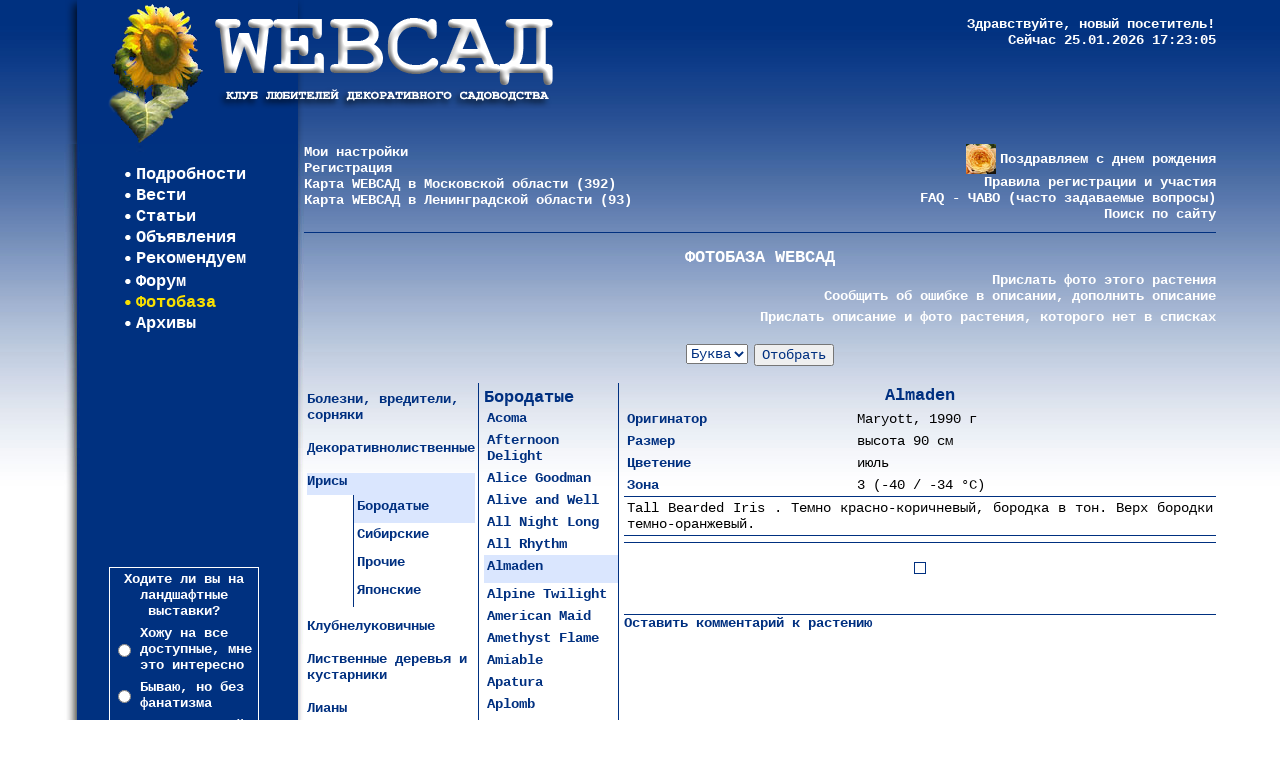

--- FILE ---
content_type: text/html; charset=windows-1251
request_url: http://www.websad.ru/fotobase.php?part=5044&code=1145
body_size: 21765
content:
<!DOCTYPE HTML PUBLIC "-//W3C//DTD HTML 3.2 Final//EN">
<HTML>
<HEAD>
<meta http-equiv="Keywords" name="Keywords" content="дача сад садоводство огород дизайн озеленение ландшафт растения цветы розы розарий укрытие лутрасил нетканка лапник остин тантау мейян дельбар остинки кордес шиповник семена посев рассада подсветка парник теплица пикировка подкормка навоз удобрение азот мочевина строительство баня сруб забор фундамент гараж яблоня груша смородина крыжовник клубника стратификация мульча мульчирование обрезка прищипка сидерат топиар спирея гортензия выгонка тля щитовка медведка корни флокс гейхера хоста клематис фуксия герань рододендрон крот мыши вредители Austin Tantau Kordes Meilland Harkness Delbard миксбордер цветник ампель удольф челси нст эпин корневин топаз шланг полив колодец скважина насос газон газонокосилка шредер измельчитель триммер гербицид меристема дорожки гравий альпинарий горечавка валуны водоем пруд фонтан кувшинка нимфеи лопата кустарник раундап лонтрел линтур компост фонари освещение сучкорез качели летники">
<meta http-equiv="Description" name="Description" content="Декоративное садоводство, садовый дизайн, декоративный огород. Форум садоводов, фотоальбомы, фотобаза растений.">
<meta http-equiv="Content-Type" content="text/html; charset=windows-1251">
<TITLE>WEB САД - Фотобаза - Ирисы бородатые - Almaden</TITLE>
<link rel=stylesheet type="text/css" href="style.php" title="style">
<link rel="shortcut icon" href="/favicon.ico" type="image/ico">
<style type="text/css">
.ramblertbl {background-color: #003080;}
.ramblerth {background-color: #003080;}
.ramblertitle {font-family : Courier New;font-size: 14px;color: #ffffff;}
.ramblertext {font-family : Courier New;font-size: 11px;color: #ffffff;}
.ramblerlink {font-family : Courier New;font-size: 11px;color: #808080;}
</style>
<script type="text/javascript" src="onoff.js"></script>
<script type="text/javascript">
var im0=new Image(); im0.src="img/print.gif";
var im1=new Image(); im1.src="img/sissors.gif";
var im2=new Image(); im1.src="img/arrdn.gif";
var onDuo=false,onCol=false;
var imm=new Array();
for(var i=0;i<9;i++){
 imm[i]=new Image(); imm[i].src="img/snow/snow"+i+".png";
// imm[i]=new Image(); imm[i].src="flower"+i+".png";
}
var gx=new Array();
var SN=new Array();
var sNum=0;
function setflow(){
return;
 for(var i=0;i<7;i++){
  SN[i]=document.createElement('DIV');
  SN[i].id='s'+i;
  SN[i].style.position='absolute';
  SN[i].style.zIndex=5;
  SN[i].style.top=Math.random()*-200;
  SN[i].style.left=Math.random()*(document.body.clientWidth-50)+10;
  SN[i].appendChild(imm[0]);
  document.body.appendChild(SN[i]);
  if(Math.random()>0.3){
   gx['s'+i]=1;
  }else{
   gx['s'+i]=-1;
  }
 }
 setInterval("flow()",50);
}
function flow(){
// for(var i=1;i<6;i++){
 for(var i=0;i<7;i++){
//alert(SN[i].innerHTML);
  var yy=parseInt(SN[i].style.top);
  if(yy>=350){
   SN[i].style.top=Math.random()*-200;
   SN[i].style.left=Math.random()*(document.body.clientWidth-50)+10;
  }else{
   SN[i].style.top=yy+1;
  }
  sNum++;
  if(sNum==9){sNum=0;}
  if(SN[i].firstChild){SN[i].removeChild(SN[i].firstChild);}
  SN[i].appendChild(imm[sNum]);
  var xx=parseInt(SN[i].style.left);
  if(xx>=document.body.clientWidth-40||xx<=10){
   gx[SN[i].id]=-gx[SN[i].id];
  }
  SN[i].style.left=xx+1*gx[SN[i].id];
 }
}
function chLinks(){
 if(imagesOn==0){
  for (i=0;i<document.links.length;i++){
   if(document.links[i].className=='contentw'){
    document.links[i].className='contentc'
   }
  }
 }
}
function hideDuo(e){
 duoSelect=document.getElementById('duosel');
 if(duoSelect&&parseInt(duoSelect.style.left)>0){
  if(!onDuo){
   duoSelect.style.left=-1000;
  }
 }
}
function hideCol(e){
 colorSelect=document.getElementById('colsel');
 if(colorSelect&&parseInt(colorSelect.style.left)>0){
  if(!onCol){
   colorSelect.style.left=-1000;
  }
 }
}
function goHash(){
 xaa=document.getElementById('gohere');
 if(xaa){
  var da=xaa;
  var dda=da.offsetParent;
  var ay=da.offsetTop;
  while(dda.tagName!='BODY'){
   ay+=dda.offsetTop;
   dda=dda.offsetParent;
  }
  window.scroll(0,ay);
 }
}
var imagesOn=0;
function doMenu(x){
 var aa=document.getElementById('js'+x);
 aa.style.display='inline';
}
function showWeather(x){
 var st=x.indexOf('<table');
 if(st<0){st=x.indexOf('<TABLE');}
 var st0=x.indexOf('</table>');
 if(st0<0){st0=x.indexOf('</TABLE>');}
 var stt=x.substring(st,st0+8);
 if(st>0&&st0>0){
  var ss='<table border="0" width="100%" cellpadding="0" cellspacing="0">';
  ss+='<tr><td width="15"></td><td>';
  ss+='<noindex>';
  ss+=stt;
  ss+='<br>&nbsp;</noindex></td></tr></table>';
  var aa=document.getElementById('weather');
  aa.innerHTML=ss;
 }
}
</script>
</HEAD>
<BODY style="background:#FFFFFF url(img/pageback.jpg) 0px 0px repeat-x;margin:0px;" onclick="hideDuo(event);hideCol(event)" onload="self.name='websadmain';setTimeout('chLinks()',100);goHash();setflow();">
<table id="mtbl" height="100%" align="center" border="0" cellpadding="0" cellspacing="0" width="90%">
<tr>
<td colspan="2">
 <table width="100%" border="0" cellspacing="0" cellpadding="0">
 <tr>
 <td width="510"><a href="/"><img src="img/logo.png" border=0 alt="" onload="imagesOn=1"></a></td>
 <td class="contentw" valign="top" align="right" style="padding-top:16px">
<noindex><!-- begin of Top100 code><script id="top100Counter" type="text/javascript" src="http://counter.rambler.ru/top100.jcn?445611"></script><noscript><img src="http://counter.rambler.ru/top100.cnt?445611" alt="" width="1" height="1" border="0" hspace="0" vspace="0" align="right"></noscript>< end of Top100 code -->
<!--Rating@Mail.ru COUNTER--><script language="JavaScript"><!--
d=document;a='';a+=';r='+escape(d.referrer)
js=10//--></script><script language="JavaScript1.1"><!--
a+=';j='+navigator.javaEnabled()
js=11//--></script><script language="JavaScript1.2"><!--
s=screen;a+=';s='+s.width+'*'+s.height
a+=';d='+(s.colorDepth?s.colorDepth:s.pixelDepth)
js=12//--></script><script language="JavaScript1.3"><!--
js=13//--></script><script language="JavaScript"><!--
d.write('<img src="http://top.list.ru/counter'+'?id=512373;js='+js+a+';rand='+Math.random()+'" height=1 width=1 border=0 hspace="0" vspace="0" align="right">')
if(js>11)d.write('<'+'!-- ')//--></script><noscript>
<img src="http://top.list.ru/counter?js=na;id=512373" height=1 width=1 alt="" border=0 hspace="0" vspace="0" align="right">
</noscript><script language="JavaScript"><!--
if(js>11)d.write('--'+'>')//--></script><!--/COUNTER--></noindex>
<b>Здравствуйте,  новый посетитель!<br>
Сейчас 25.01.2026 17:23:05</b>
 </td>
 </tr>
 </table>
</td>
</tr>
<tr>
<td width="240" style="background:#003080 url(img/menuback0.jpg) top left repeat-y;" valign="top">
<!-- div style="position:relative;width:0px;height:0px;"><img src="img/jubilee.png" width=177 height=65 border=0 alt="" style="position:absolute;top:-60px;left:0px;"></div -->
 <table width="100%" height="100%" border="0" cellpadding="0" cellspacing="0" style="background:transparent url(img/menuback.jpg) top left no-repeat;">
 <tr><td valign="top" height="300">
  <table align="center" border="0" cellpadding="1" cellspacing="0" class="menu" style="margin-top: 20px;margin-bottom: 20px">
  <tr><td><img id="i0" src="img/circle.gif" width=6 height=5 border=0 alt="" hspace="3" onload="imagesOn=1"></td><td><a href="/club.php" class="menu" onmouseover="MO(1,i0,this)" onmouseout="MO(0,i0,this)">Подробности</a></td></tr>
  <tr><td><img id="i1" src="img/circle.gif" width=6 height=5 border=0 alt="" hspace="3" onload="imagesOn=1"></td><td><a href="/news.php" class="menu" onmouseover="MO(1,i1,this)" onmouseout="MO(0,i1,this)">Вести</a></td></tr>
  <tr><td><img id="i2" src="img/circle.gif" width=6 height=5 border=0 alt="" hspace="3" onload="imagesOn=1"></td><td><a href="/articles.php" class="menu" onmouseover="MO(1,i2,this)" onmouseout="MO(0,i2,this)">Статьи</a></td></tr>
  <tr><td><img id="i3" src="img/circle.gif" width=6 height=5 border=0 alt="" hspace="3" onload="imagesOn=1"></td><td><a href="/announce.php" class="menu" onmouseover="MO(1,i3,this)" onmouseout="MO(0,i3,this)">Объявления</a></td></tr>
  <tr><td><img id="i4" src="img/circle.gif" width=6 height=5 border=0 alt="" hspace="3" onload="imagesOn=1"></td><td><a href="javascript:doMenu(10)" class="menu" onmouseover="MO(1,i4,this)" onmouseout="MO(0,i4,this)">Рекомендуем</a></td></tr>
  <tr><td></td><td>
<div id="js10" style="display:none">
<table width="140" border="0" cellpadding="2" cellspacing="0" class="smenu">
<tr><td style="padding-top:8px"><a href="recoexibit.php" class="smenu" onmouseover="MOm(1,this)" onmouseout="MOm(0,this)"><b style="line-height: 80%">Посетить</b></a></td></tr>
<tr><td style="padding-top:8px"><a href="recotobuy.php" class="smenu" onmouseover="MOm(1,this)" onmouseout="MOm(0,this)"><b style="line-height: 80%">Где купить</b></a></td></tr>
<tr><td style="padding-top:8px"><a href="recolinks.php" class="smenu" onmouseover="MOm(1,this)" onmouseout="MOm(0,this)"><b style="line-height: 80%">Посмотреть в интернете</b></a></td></tr>
<tr><td style="padding-top:8px"><a href="recobooks.php" class="smenu" onmouseover="MOm(1,this)" onmouseout="MOm(0,this)"><b style="line-height: 80%">Прочесть</b></a></td></tr>
<tr><td height="10"></td></tr>
</table>
</div>
  </td></tr>
  <tr><td><img id="i5" src="img/circle.gif" width=6 height=5 border=0 alt="" hspace="3" onload="imagesOn=1"></td><td><a href="/disput.php" class="menu" onmouseover="MO(1,i5,this)" onmouseout="MO(0,i5,this)">Форум</a></td></tr>
  <tr><td><img src="img/circleon.gif" width=6 height=5 border=0 alt="" hspace="3" onload="imagesOn=1"></td><td><a href="/fotobase.php" class="menuon">Фотобаза</a></td></tr>
  <tr><td><img id="i7" src="img/circle.gif" width=6 height=5 border=0 alt="" hspace="3" onload="imagesOn=1"></td><td><a href="javascript:doMenu(41)" class="menu" onmouseover="MO(1,i7,this)" onmouseout="MO(0,i7,this)">Архивы</a></td></tr>
  <tr><td></td><td>
<div id="js41" style="display:none">
<table width="140" border="0" cellpadding="2" cellspacing="0" class="smenu">
<tr><td style="padding-top:8px"><a href="archdis.php" class="smenu" onmouseover="MOm(1,this)" onmouseout="MOm(0,this)"><b style="line-height: 80%">Архив форума</b></a></td></tr>
<tr><td style="padding-top:8px"><a href="archcompet.php" class="smenu" onmouseover="MOm(1,this)" onmouseout="MOm(0,this)"><b style="line-height: 80%">Конкурсы</b></a></td></tr>
<tr><td style="padding-top:8px"><a href="archtalk.php" class="smenu" onmouseover="MOm(1,this)" onmouseout="MOm(0,this)"><b style="line-height: 80%">Чат-конференции</b></a></td></tr>
<tr><td style="padding-top:8px"><a href="archlectures.php" class="smenu" onmouseover="MOm(1,this)" onmouseout="MOm(0,this)"><b style="line-height: 80%">Лекции</b></a></td></tr>
<tr><td height="10"></td></tr>
</table>
</div>
  </td></tr>
  </table>
 </td></tr>
 <tr><td valign="top">
&nbsp;
<div style="position:relative;height:100px;width:240px;display:block;margin-bottom:5px;">

</div>
<form action="quest.php" method="POST">
  <table style="border:#FFFFFF 1px solid" class="smenu" align="center" border="0" cellpadding="3" cellspacing="0" width="150">
  <tr><td colspan="2" align="center">Ходите ли вы на ландшафтные выставки?</td></tr>
  <tr>
  <td><input type="radio" name="chk[]" value="629"></td>
  <td>Хожу на все доступные, мне это интересно</td>
  </tr>
  <tr>
  <td><input type="radio" name="chk[]" value="630"></td>
  <td>Бываю, но без фанатизма</td>
  </tr>
  <tr>
  <td><input type="radio" name="chk[]" value="631"></td>
  <td>Считаю пустой тратой времени</td>
  </tr>
  <tr>
  <td><input type="radio" name="chk[]" value="632"></td>
  <td>Я в этих выставках участвую</td>
  </tr>
  <tr>
  <td><input type="radio" name="chk[]" value="633"></td>
  <td>Челси рулит! Только эту выставку признаю</td>
  </tr>
  <tr><td colspan="2" align="center"><input type="Submit" name="go" value="ОК" class="smenu" style="background:#003080"></td></tr>
  </table></form>
 </td></tr>
 </table><br>
</td>
<td valign="top" width="100%" class="content">
 <table class="contentw" width="100%" border="0" cellspacing="0" cellpadding="0" style="border-bottom:#003080 1px solid">
 <tr>
 <td width="50%" valign="top">
<b><a href="javascript:NW('adjust.php',500,600)" class="contentw">Мои настройки</a>
<br><a href="javascript:NW('register.php',500,700)" class="contentw">Регистрация</a>
<br><a href="javascript:NW('map/',605,625)" class="contentw">Карта WEBСАД в Московской области (392)</a>
<br><a href="javascript:NW('map/lenindex.html',548,726)" class="contentw">Карта WEBСАД в Ленинградской области (93)</a>
</b>
 </td>
 <td align="right" valign="top" nowrap><b>
<a href="javascript:NW('/birth.php',500,600)" class="contentw"><img src="img/birth0.jpg" width=30 height=30 border=0 align="absmiddle" alt="" hspace="4" onload="imagesOn=1">Поздравляем с днем рождения</a><br>
<a href="javascript:NW('/faqmain.php?code=2',500,600)" class="contentw">Правила регистрации и участия</a>
<br><a href="javascript:NW('/faq.html',500,600)" class="contentw">FAQ - ЧАВО (часто задаваемые вопросы)</a>
<br><a href="/seek.php" class="contentw" target="_blank">Поиск по сайту</a>
</b>
 </td>
 </tr>
 <tr><td height="10" colspan="2"></td></tr>
 </table><img src="img/dot.gif" width=1 height=10 border=0 alt="">
<div align="center">

</div>
<script language="JavaScript">
function showP(x){
 var aa=document.getElementsByTagName('DIV');
 var rg=/^\d+$/;
 for(var i=0;i<aa.length;i++){
  if(aa[i].id!=x&&rg.test(aa[i].id)&&aa[i].style.display=='inline'){
   aa[i].style.display='none';
  }
 }
 var bb=document.getElementById(x);
 bb.style.display='inline';
 var cc=bb.getElementsByTagName('IMG');
 for (var i=0;i<cc.length;i++){
  cc[i].src="thalb.php?imgname="+cc[i].id+"&sz=75";
 }
 var hh=bb.offsetTop;
 var by=bb.offsetParent;
 while(by.tagName!='BODY'){
  hh+=by.offsetTop;
  by=by.offsetParent;
 }
 hh-=80;
 self.scrollTo(0,hh);
}
function showPP(x){
 var aa=document.getElementById('z'+x);
 aa.src="thalb.php?imgname="+x+"&sz=60";
 var bb=document.getElementById('d'+x);
 bb.style.display='inline';
}
</script>
<table align="center" border="0" cellpadding="0" cellspacing="0" width="100%">
<tr valign="top">
<td colspan="3" class="content">
<p align="center" class="titlew">ФОТОБАЗА WEBСАД</p>
<p align="right"><a href="javascript:NW('sendfoto.php?code=1145')" class="contentw"><b>Прислать фото этого растения</b></a><br>
<a href="mailto:report@websad.ru?subject=ФОТОБАЗА-5044-1145" class="contentw"><b>Сообщить об ошибке в описании, дополнить описание</b></a><br>
<p align="right"><a href="javascript:NW('sendnew.php?part=5044')" class="contentw"><b>Прислать описание и фото растения, которого нет в списках</b></a></p><br>
<center>
<form name="selectIt" action="fotobase.php" method="POST">
<table border="0" cellspacing="0" cellpadding="3" align="CENTER">
<tr valign="top">
<td nowrap>
<select class="contentc" name="letter" size="1">
<option value="">Буква</option>
<option value="A">A</option>
<option value="B">B</option>
<option value="C">C</option>
<option value="D">D</option>
<option value="E">E</option>
<option value="F">F</option>
<option value="G">G</option>
<option value="H">H</option>
<option value="I">I</option>
<option value="J">J</option>
<option value="K">K</option>
<option value="L">L</option>
<option value="M">M</option>
<option value="N">N</option>
<option value="O">O</option>
<option value="P">P</option>
<option value="Q">Q</option>
<option value="R">R</option>
<option value="S">S</option>
<option value="T">T</option>
<option value="U">U</option>
<option value="V">V</option>
<option value="W">W</option>
<option value="Z">Z</option>
<option value="А">А</option>
<option value="Б">Б</option>
<option value="В">В</option>
<option value="Г">Г</option>
<option value="Д">Д</option>
<option value="З">З</option>
<option value="И">И</option>
<option value="К">К</option>
<option value="М">М</option>
<option value="Н">Н</option>
<option value="О">О</option>
<option value="Р">Р</option>
<option value="С">С</option>
<option value="Т">Т</option>
<option value="У">У</option>
<option value="Ф">Ф</option>
<option value="Ш">Ш</option>
<option value="Э">Э</option>
<option value="Ю">Ю</option>
</select>
</td><td><input type="Submit" name="go" value="Oтобрать" class="contentc"></td>
</tr>
</table>
<input type="Hidden" name="part" value="5044">
<input type="Hidden" name="code" value="">
</form>
</center></td></tr>
<tr><td valign="top" style="border-right:#003080 1px solid" width="170">
 <table class="contentc" border="0" cellspacing="0" cellpadding="3" width="100%">
<tr>
<td>
<p>
<a class="contentc" href="javascript:showP(1)"><b>Болезни, вредители, сорняки</b></a><br>
<a href="javascript:NW('pic.php?imgname=fotobase/9374/9430.jpg')"><img vspace="3" src="thalb.php?imgname=fotobase/9374/9430.jpg&sz=100" border=0 alt=""></a></p>
<div id="1" style="display:none">
 <table width="100%" class="contentc" border="0" cellspacing="0" cellpadding="3">
 <tr>
 <td width="40"></td>
 <td style="border-left:#003080 1px solid">
 <a class="contentc" href="fotobase.php?part=9160"><b>Болезни садовых растений</b></a><br>
 <a href="javascript:NW('pic.php?imgname=fotobase/9160/9340.jpg')"><img id="fotobase/9160/9340.jpg" vspace="3" src="img/dot.gif" border=0 alt=""></a>
 </td></tr>
 <tr>
 <td width="40"></td>
 <td style="border-left:#003080 1px solid">
 <a class="contentc" href="fotobase.php?part=9374"><b>Вредители садовых растений</b></a><br>
 <a href="javascript:NW('pic.php?imgname=fotobase/9374/13007.jpg')"><img id="fotobase/9374/13007.jpg" vspace="3" src="img/dot.gif" border=0 alt=""></a>
 </td></tr>
 <tr>
 <td width="40"></td>
 <td style="border-left:#003080 1px solid">
 <a class="contentc" href="fotobase.php?part=9736"><b>Сорные и агрессивные растения</b></a><br>
 <a href="javascript:NW('pic.php?imgname=fotobase/9736/9738.jpg')"><img id="fotobase/9736/9738.jpg" vspace="3" src="img/dot.gif" border=0 alt=""></a>
 </td></tr>
 </table>
</div>
</td>
</tr>
<tr>
<td>
<p>
<a class="contentc" href="javascript:showP(14)"><b>Декоративнолиственные</b></a><br>
<a href="javascript:NW('pic.php?imgname=fotobase/132/13030.jpg')"><img vspace="3" src="thalb.php?imgname=fotobase/132/13030.jpg&sz=100" border=0 alt=""></a></p>
<div id="14" style="display:none">
 <table width="100%" class="contentc" border="0" cellspacing="0" cellpadding="3">
 <tr>
 <td width="40"></td>
 <td style="border-left:#003080 1px solid">
 <a class="contentc" href="fotobase.php?part=18393"><b>Бруннеры</b></a><br>
 <a href="javascript:NW('pic.php?imgname=fotobase/18393/996.jpg')"><img id="fotobase/18393/996.jpg" vspace="3" src="img/dot.gif" border=0 alt=""></a>
 </td></tr>
 <tr>
 <td width="40"></td>
 <td style="border-left:#003080 1px solid">
 <a class="contentc" href="fotobase.php?part=211"><b>Гейхереллы</b></a><br>
 <a href="javascript:NW('pic.php?imgname=fotobase/211/8099.jpg')"><img id="fotobase/211/8099.jpg" vspace="3" src="img/dot.gif" border=0 alt=""></a>
 </td></tr>
 <tr>
 <td width="40"></td>
 <td style="border-left:#003080 1px solid">
 <a class="contentc" href="fotobase.php?part=132"><b>Гейхеры</b></a><br>
 <a href="javascript:NW('pic.php?imgname=fotobase/132/167.jpg')"><img id="fotobase/132/167.jpg" vspace="3" src="img/dot.gif" border=0 alt=""></a>
 </td></tr>
 <tr>
 <td width="40"></td>
 <td style="border-left:#003080 1px solid">
 <a class="contentc" href="fotobase.php?part=18420"><b>Живучки</b></a><br>
 <a href="javascript:NW('pic.php?imgname=fotobase/18420/17701.jpg')"><img id="fotobase/18420/17701.jpg" vspace="3" src="img/dot.gif" border=0 alt=""></a>
 </td></tr>
 <tr>
 <td width="40"></td>
 <td style="border-left:#003080 1px solid">
 <a class="contentc" href="fotobase.php?part=4319"><b>Медуницы</b></a><br>
 <a href="javascript:NW('pic.php?imgname=fotobase/4319/8997.jpg')"><img id="fotobase/4319/8997.jpg" vspace="3" src="img/dot.gif" border=0 alt=""></a>
 </td></tr>
 <tr>
 <td width="40"></td>
 <td style="border-left:#003080 1px solid">
 <a class="contentc" href="fotobase.php?part=343"><b>Тиареллы</b></a><br>
 <a href="javascript:NW('pic.php?imgname=fotobase/343/3196.jpg')"><img id="fotobase/343/3196.jpg" vspace="3" src="img/dot.gif" border=0 alt=""></a>
 </td></tr>
 <tr>
 <td width="40"></td>
 <td style="border-left:#003080 1px solid">
 <a class="contentc" href="fotobase.php?part=397"><b>Хосты</b></a><br>
 <a href="javascript:NW('pic.php?imgname=fotobase/397/14543.jpg')"><img id="fotobase/397/14543.jpg" vspace="3" src="img/dot.gif" border=0 alt=""></a>
 </td></tr>
 <tr>
 <td width="40"></td>
 <td style="border-left:#003080 1px solid">
 <a class="contentc" href="fotobase.php?part=969"><b>Прочие</b></a><br>
 <a href="javascript:NW('pic.php?imgname=fotobase/969/15996.jpg')"><img id="fotobase/969/15996.jpg" vspace="3" src="img/dot.gif" border=0 alt=""></a>
 </td></tr>
 </table>
</div>
</td>
</tr>
<tr>
<td>
<p style="display:block; background:#DAE6FE;">
<a class="contentc" href="javascript:showP(16)"><b>Ирисы</b></a><br>
<a href="javascript:NW('pic.php?imgname=fotobase/5044/14417.jpg')"><img vspace="3" src="thalb.php?imgname=fotobase/5044/14417.jpg&sz=100" border=0 alt=""></a></p>
<div id="16" style="display:inline">
 <table width="100%" class="contentc" border="0" cellspacing="0" cellpadding="3">
 <tr>
 <td width="40"></td>
 <td style="border-left:#003080 1px solid" bgcolor="#DAE6FE">
 <a class="contentc" href="fotobase.php?part=5044"><b>Бородатые</b></a><br>
 <a href="javascript:NW('pic.php?imgname=fotobase/5044/13829.jpg')"><img id="fotobase/5044/13829.jpg" vspace="3" src="thalb.php?imgname=fotobase/5044/13829.jpg&sz=75" border=0 alt=""></a>
 </td></tr>
 <tr>
 <td width="40"></td>
 <td style="border-left:#003080 1px solid">
 <a class="contentc" href="fotobase.php?part=5043"><b>Сибирские</b></a><br>
 <a href="javascript:NW('pic.php?imgname=fotobase/5043/14408.jpg')"><img id="fotobase/5043/14408.jpg" vspace="3" src="thalb.php?imgname=fotobase/5043/14408.jpg&sz=75" border=0 alt=""></a>
 </td></tr>
 <tr>
 <td width="40"></td>
 <td style="border-left:#003080 1px solid">
 <a class="contentc" href="fotobase.php?part=1006"><b>Прочие</b></a><br>
 <a href="javascript:NW('pic.php?imgname=fotobase/1006/4631.jpg')"><img id="fotobase/1006/4631.jpg" vspace="3" src="thalb.php?imgname=fotobase/1006/4631.jpg&sz=75" border=0 alt=""></a>
 </td></tr>
 <tr>
 <td width="40"></td>
 <td style="border-left:#003080 1px solid">
 <a class="contentc" href="fotobase.php?part=28171"><b>Японские</b></a><br>
 <a href="javascript:NW('pic.php?imgname=fotobase/28171/13973.jpg')"><img id="fotobase/28171/13973.jpg" vspace="3" src="thalb.php?imgname=fotobase/28171/13973.jpg&sz=75" border=0 alt=""></a>
 </td></tr>
 </table>
</div>
</td>
</tr>
<tr>
<td>
<p>
<a class="contentc" href="javascript:showP(19)"><b>Клубнелуковичные</b></a><br>
<a href="javascript:NW('pic.php?imgname=fotobase/1630/4913.jpg')"><img vspace="3" src="thalb.php?imgname=fotobase/1630/4913.jpg&sz=100" border=0 alt=""></a></p>
<div id="19" style="display:none">
 <table width="100%" class="contentc" border="0" cellspacing="0" cellpadding="3">
 <tr>
 <td width="40"></td>
 <td style="border-left:#003080 1px solid">
 <a class="contentc" href="fotobase.php?part=1630"><b>Георгины</b></a><br>
 <a href="javascript:NW('pic.php?imgname=fotobase/1630/12295.jpg')"><img id="fotobase/1630/12295.jpg" vspace="3" src="img/dot.gif" border=0 alt=""></a>
 </td></tr>
 <tr>
 <td width="40"></td>
 <td style="border-left:#003080 1px solid">
 <a class="contentc" href="fotobase.php?part=11174"><b>Гладиолусы</b></a><br>
 <a href="javascript:NW('pic.php?imgname=fotobase/11174/11226.jpg')"><img id="fotobase/11174/11226.jpg" vspace="3" src="img/dot.gif" border=0 alt=""></a>
 </td></tr>
 <tr>
 <td width="40"></td>
 <td style="border-left:#003080 1px solid">
 <a class="contentc" href="fotobase.php?part=25586"><b>Канны</b></a><br>
 <a href="javascript:NW('pic.php?imgname=fotobase/25586/25596.jpg')"><img id="fotobase/25586/25596.jpg" vspace="3" src="img/dot.gif" border=0 alt=""></a>
 </td></tr>
 <tr>
 <td width="40"></td>
 <td style="border-left:#003080 1px solid">
 <a class="contentc" href="fotobase.php?part=28635"><b>Прочие</b></a><br>
 <a href="javascript:NW('pic.php?imgname=fotobase/28635/16815.jpg')"><img id="fotobase/28635/16815.jpg" vspace="3" src="img/dot.gif" border=0 alt=""></a>
 </td></tr>
 </table>
</div>
</td>
</tr>
<tr>
<td>
<p>
<a class="contentc" href="javascript:showP(24)"><b>Лиственные деревья и кустарники</b></a><br>
<a href="javascript:NW('pic.php?imgname=fotobase/586/5814.jpg')"><img vspace="3" src="thalb.php?imgname=fotobase/586/5814.jpg&sz=100" border=0 alt=""></a></p>
<div id="24" style="display:none">
 <table width="100%" class="contentc" border="0" cellspacing="0" cellpadding="3">
 <tr>
 <td width="40"></td>
 <td style="border-left:#003080 1px solid">
 <a class="contentc" href="fotobase.php?part=16881"><b>Барбарисы</b></a><br>
 <a href="javascript:NW('pic.php?imgname=fotobase/16881/12000.jpg')"><img id="fotobase/16881/12000.jpg" vspace="3" src="img/dot.gif" border=0 alt=""></a>
 </td></tr>
 <tr>
 <td width="40"></td>
 <td style="border-left:#003080 1px solid">
 <a class="contentc" href="fotobase.php?part=18425"><b>Вейгелы</b></a><br>
 <a href="javascript:NW('pic.php?imgname=fotobase/18425/5521.jpg')"><img id="fotobase/18425/5521.jpg" vspace="3" src="img/dot.gif" border=0 alt=""></a>
 </td></tr>
 <tr>
 <td width="40"></td>
 <td style="border-left:#003080 1px solid">
 <a class="contentc" href="fotobase.php?part=2086"><b>Гортензии</b></a><br>
 <a href="javascript:NW('pic.php?imgname=fotobase/2086/5507.jpg')"><img id="fotobase/2086/5507.jpg" vspace="3" src="img/dot.gif" border=0 alt=""></a>
 </td></tr>
 <tr>
 <td width="40"></td>
 <td style="border-left:#003080 1px solid">
 <a class="contentc" href="fotobase.php?part=18426"><b>Дерены</b></a><br>
 <a href="javascript:NW('pic.php?imgname=fotobase/18426/11065.jpg')"><img id="fotobase/18426/11065.jpg" vspace="3" src="img/dot.gif" border=0 alt=""></a>
 </td></tr>
 <tr>
 <td width="40"></td>
 <td style="border-left:#003080 1px solid">
 <a class="contentc" href="fotobase.php?part=8823"><b>Ивы</b></a><br>
 <a href="javascript:NW('pic.php?imgname=fotobase/8823/12821.jpg')"><img id="fotobase/8823/12821.jpg" vspace="3" src="img/dot.gif" border=0 alt=""></a>
 </td></tr>
 <tr>
 <td width="40"></td>
 <td style="border-left:#003080 1px solid">
 <a class="contentc" href="fotobase.php?part=25053"><b>Клёны</b></a><br>
 <a href="javascript:NW('pic.php?imgname=fotobase/25053/1946.jpg')"><img id="fotobase/25053/1946.jpg" vspace="3" src="img/dot.gif" border=0 alt=""></a>
 </td></tr>
 <tr>
 <td width="40"></td>
 <td style="border-left:#003080 1px solid">
 <a class="contentc" href="fotobase.php?part=18407"><b>Лапчатки</b></a><br>
 <a href="javascript:NW('pic.php?imgname=fotobase/18407/18237.jpg')"><img id="fotobase/18407/18237.jpg" vspace="3" src="img/dot.gif" border=0 alt=""></a>
 </td></tr>
 <tr>
 <td width="40"></td>
 <td style="border-left:#003080 1px solid">
 <a class="contentc" href="fotobase.php?part=1153"><b>Рододендроны</b></a><br>
 <a href="javascript:NW('pic.php?imgname=fotobase/1153/1622.jpg')"><img id="fotobase/1153/1622.jpg" vspace="3" src="img/dot.gif" border=0 alt=""></a>
 </td></tr>
 <tr>
 <td width="40"></td>
 <td style="border-left:#003080 1px solid">
 <a class="contentc" href="fotobase.php?part=1983"><b>Сирени</b></a><br>
 <a href="javascript:NW('pic.php?imgname=fotobase/1983/16043.jpg')"><img id="fotobase/1983/16043.jpg" vspace="3" src="img/dot.gif" border=0 alt=""></a>
 </td></tr>
 <tr>
 <td width="40"></td>
 <td style="border-left:#003080 1px solid">
 <a class="contentc" href="fotobase.php?part=2085"><b>Спиреи</b></a><br>
 <a href="javascript:NW('pic.php?imgname=fotobase/2085/13886.jpg')"><img id="fotobase/2085/13886.jpg" vspace="3" src="img/dot.gif" border=0 alt=""></a>
 </td></tr>
 <tr>
 <td width="40"></td>
 <td style="border-left:#003080 1px solid">
 <a class="contentc" href="fotobase.php?part=18408"><b>Чубушники</b></a><br>
 <a href="javascript:NW('pic.php?imgname=fotobase/18408/10578.jpg')"><img id="fotobase/18408/10578.jpg" vspace="3" src="img/dot.gif" border=0 alt=""></a>
 </td></tr>
 <tr>
 <td width="40"></td>
 <td style="border-left:#003080 1px solid">
 <a class="contentc" href="fotobase.php?part=25052"><b>Яблони</b></a><br>
 <a href="javascript:NW('pic.php?imgname=fotobase/25052/24455.jpg')"><img id="fotobase/25052/24455.jpg" vspace="3" src="img/dot.gif" border=0 alt=""></a>
 </td></tr>
 <tr>
 <td width="40"></td>
 <td style="border-left:#003080 1px solid">
 <a class="contentc" href="fotobase.php?part=567"><b>Прочие кустарники</b></a><br>
 <a href="javascript:NW('pic.php?imgname=fotobase/567/18075.jpg')"><img id="fotobase/567/18075.jpg" vspace="3" src="img/dot.gif" border=0 alt=""></a>
 </td></tr>
 <tr>
 <td width="40"></td>
 <td style="border-left:#003080 1px solid">
 <a class="contentc" href="fotobase.php?part=586"><b>Прочие лиственные деревья</b></a><br>
 <a href="javascript:NW('pic.php?imgname=fotobase/25053/9759.jpg')"><img id="fotobase/25053/9759.jpg" vspace="3" src="img/dot.gif" border=0 alt=""></a>
 </td></tr>
 </table>
</div>
</td>
</tr>
<tr>
<td>
<p>
<a class="contentc" href="javascript:showP(25)"><b>Лианы</b></a><br>
<a href="javascript:NW('pic.php?imgname=fotobase/687/5567.jpg')"><img vspace="3" src="thalb.php?imgname=fotobase/687/5567.jpg&sz=100" border=0 alt=""></a></p>
<div id="25" style="display:none">
 <table width="100%" class="contentc" border="0" cellspacing="0" cellpadding="3">
 <tr>
 <td width="40"></td>
 <td style="border-left:#003080 1px solid">
 <a class="contentc" href="fotobase.php?part=687"><b>Клематисы</b></a><br>
 <a href="javascript:NW('pic.php?imgname=fotobase/687/14747.jpg')"><img id="fotobase/687/14747.jpg" vspace="3" src="img/dot.gif" border=0 alt=""></a>
 </td></tr>
 <tr>
 <td width="40"></td>
 <td style="border-left:#003080 1px solid">
 <a class="contentc" href="fotobase.php?part=15507"><b>Прочие</b></a><br>
 <a href="javascript:NW('pic.php?imgname=fotobase/15507/16071.jpg')"><img id="fotobase/15507/16071.jpg" vspace="3" src="img/dot.gif" border=0 alt=""></a>
 </td></tr>
 </table>
</div>
</td>
</tr>
<tr>
<td>
<p>
<a class="contentc" href="javascript:showP(29)"><b>Луковичные</b></a><br>
<a href="javascript:NW('pic.php?imgname=fotobase/2/8901.jpg')"><img vspace="3" src="thalb.php?imgname=fotobase/2/8901.jpg&sz=100" border=0 alt=""></a></p>
<div id="29" style="display:none">
 <table width="100%" class="contentc" border="0" cellspacing="0" cellpadding="3">
 <tr>
 <td width="40"></td>
 <td style="border-left:#003080 1px solid">
 <a class="contentc" href="fotobase.php?part=2"><b>Лилии</b></a><br>
 <a href="javascript:NW('pic.php?imgname=fotobase/2/18275.jpg')"><img id="fotobase/2/18275.jpg" vspace="3" src="img/dot.gif" border=0 alt=""></a>
 </td></tr>
 <tr>
 <td width="40"></td>
 <td style="border-left:#003080 1px solid">
 <a class="contentc" href="fotobase.php?part=18427"><b>Мускари</b></a><br>
 <a href="javascript:NW('pic.php?imgname=fotobase/18427/16016.jpg')"><img id="fotobase/18427/16016.jpg" vspace="3" src="img/dot.gif" border=0 alt=""></a>
 </td></tr>
 <tr>
 <td width="40"></td>
 <td style="border-left:#003080 1px solid">
 <a class="contentc" href="fotobase.php?part=5428"><b>Нарциссы</b></a><br>
 <a href="javascript:NW('pic.php?imgname=fotobase/5428/16555.jpg')"><img id="fotobase/5428/16555.jpg" vspace="3" src="img/dot.gif" border=0 alt=""></a>
 </td></tr>
 <tr>
 <td width="40"></td>
 <td style="border-left:#003080 1px solid">
 <a class="contentc" href="fotobase.php?part=6598"><b>Тюльпаны</b></a><br>
 <a href="javascript:NW('pic.php?imgname=fotobase/6598/9218.jpg')"><img id="fotobase/6598/9218.jpg" vspace="3" src="img/dot.gif" border=0 alt=""></a>
 </td></tr>
 <tr>
 <td width="40"></td>
 <td style="border-left:#003080 1px solid">
 <a class="contentc" href="fotobase.php?part=18428"><b>Рябчики</b></a><br>
 <a href="javascript:NW('pic.php?imgname=fotobase/18428/25266.jpg')"><img id="fotobase/18428/25266.jpg" vspace="3" src="img/dot.gif" border=0 alt=""></a>
 </td></tr>
 <tr>
 <td width="40"></td>
 <td style="border-left:#003080 1px solid">
 <a class="contentc" href="fotobase.php?part=5963"><b>Прочие</b></a><br>
 <a href="javascript:NW('pic.php?imgname=fotobase/5963/13054.jpg')"><img id="fotobase/5963/13054.jpg" vspace="3" src="img/dot.gif" border=0 alt=""></a>
 </td></tr>
 </table>
</div>
</td>
</tr>
<tr>
<td>
<p>
<a class="contentc" href="javascript:showP(36)"><b>Розы</b></a><br>
<a href="javascript:NW('pic.php?imgname=fotobase/17960/8733.jpg')"><img vspace="3" src="thalb.php?imgname=fotobase/17960/8733.jpg&sz=100" border=0 alt=""></a></p>
<div id="36" style="display:none">
 <table width="100%" class="contentc" border="0" cellspacing="0" cellpadding="3">
 <tr>
 <td width="40"></td>
 <td style="border-left:#003080 1px solid">
 <a class="contentc" href="fotobase.php?part=17956"><b>Плетистые</b></a><br>
 <a href="javascript:NW('pic.php?imgname=fotobase/17956/12478.jpg')"><img id="fotobase/17956/12478.jpg" vspace="3" src="img/dot.gif" border=0 alt=""></a>
 </td></tr>
 <tr>
 <td width="40"></td>
 <td style="border-left:#003080 1px solid">
 <a class="contentc" href="fotobase.php?part=17957"><b>Почвопокровные</b></a><br>
 <a href="javascript:NW('pic.php?imgname=fotobase/17957/9541.jpg')"><img id="fotobase/17957/9541.jpg" vspace="3" src="img/dot.gif" border=0 alt=""></a>
 </td></tr>
 <tr>
 <td width="40"></td>
 <td style="border-left:#003080 1px solid">
 <a class="contentc" href="fotobase.php?part=17958"><b>Стариннные</b></a><br>
 <a href="javascript:NW('pic.php?imgname=fotobase/17958/13740.jpg')"><img id="fotobase/17958/13740.jpg" vspace="3" src="img/dot.gif" border=0 alt=""></a>
 </td></tr>
 <tr>
 <td width="40"></td>
 <td style="border-left:#003080 1px solid">
 <a class="contentc" href="fotobase.php?part=17959"><b>Флорибунда</b></a><br>
 <a href="javascript:NW('pic.php?imgname=fotobase/17959/5974.jpg')"><img id="fotobase/17959/5974.jpg" vspace="3" src="img/dot.gif" border=0 alt=""></a>
 </td></tr>
 <tr>
 <td width="40"></td>
 <td style="border-left:#003080 1px solid">
 <a class="contentc" href="fotobase.php?part=17960"><b>Чайно-гибридные</b></a><br>
 <a href="javascript:NW('pic.php?imgname=fotobase/17960/185.jpg')"><img id="fotobase/17960/185.jpg" vspace="3" src="img/dot.gif" border=0 alt=""></a>
 </td></tr>
 <tr>
 <td width="40"></td>
 <td style="border-left:#003080 1px solid">
 <a class="contentc" href="fotobase.php?part=17961"><b>Шрабы</b></a><br>
 <a href="javascript:NW('pic.php?imgname=fotobase/17961/6342.jpg')"><img id="fotobase/17961/6342.jpg" vspace="3" src="img/dot.gif" border=0 alt=""></a>
 </td></tr>
 <tr>
 <td width="40"></td>
 <td style="border-left:#003080 1px solid">
 <a class="contentc" href="fotobase.php?part=17955"><b>Миниатюрные</b></a><br>
 <a href="javascript:NW('pic.php?imgname=fotobase/17955/1592.jpg')"><img id="fotobase/17955/1592.jpg" vspace="3" src="img/dot.gif" border=0 alt=""></a>
 </td></tr>
 <tr>
 <td width="40"></td>
 <td style="border-left:#003080 1px solid">
 <a class="contentc" href="fotobase.php?part=4"><b>Все розы</b></a><br>
 <a href="javascript:NW('pic.php?imgname=fotobase/17961/6267.jpg')"><img id="fotobase/17961/6267.jpg" vspace="3" src="img/dot.gif" border=0 alt=""></a>
 </td></tr>
 </table>
</div>
</td>
</tr>
<tr>
<td>
<p>
<a class="contentc" href="javascript:showP(44)"><b>Травянистые</b></a><br>
<a href="javascript:NW('pic.php?imgname=fotobase/66/14686.jpg')"><img vspace="3" src="thalb.php?imgname=fotobase/66/14686.jpg&sz=100" border=0 alt=""></a></p>
<div id="44" style="display:none">
 <table width="100%" class="contentc" border="0" cellspacing="0" cellpadding="3">
 <tr>
 <td width="40"></td>
 <td style="border-left:#003080 1px solid">
 <a class="contentc" href="fotobase.php?part=29449"><b>Акониты</b></a><br>
 <a href="javascript:NW('pic.php?imgname=fotobase/29449/16546.jpg')"><img id="fotobase/29449/16546.jpg" vspace="3" src="img/dot.gif" border=0 alt=""></a>
 </td></tr>
 <tr>
 <td width="40"></td>
 <td style="border-left:#003080 1px solid">
 <a class="contentc" href="fotobase.php?part=709"><b>Астильбы</b></a><br>
 <a href="javascript:NW('pic.php?imgname=fotobase/709/3227.jpg')"><img id="fotobase/709/3227.jpg" vspace="3" src="img/dot.gif" border=0 alt=""></a>
 </td></tr>
 <tr>
 <td width="40"></td>
 <td style="border-left:#003080 1px solid">
 <a class="contentc" href="fotobase.php?part=42327"><b>Астранции</b></a><br>
 <a href="javascript:NW('pic.php?imgname=fotobase/42327/36567.jpg')"><img id="fotobase/42327/36567.jpg" vspace="3" src="img/dot.gif" border=0 alt=""></a>
 </td></tr>
 <tr>
 <td width="40"></td>
 <td style="border-left:#003080 1px solid">
 <a class="contentc" href="fotobase.php?part=29450"><b>Астры</b></a><br>
 <a href="javascript:NW('pic.php?imgname=fotobase/29450/22715.jpg')"><img id="fotobase/29450/22715.jpg" vspace="3" src="img/dot.gif" border=0 alt=""></a>
 </td></tr>
 <tr>
 <td width="40"></td>
 <td style="border-left:#003080 1px solid">
 <a class="contentc" href="fotobase.php?part=37455"><b>Башмачки</b></a><br>
 <a href="javascript:NW('pic.php?imgname=fotobase/37455/30614.jpg')"><img id="fotobase/37455/30614.jpg" vspace="3" src="img/dot.gif" border=0 alt=""></a>
 </td></tr>
 <tr>
 <td width="40"></td>
 <td style="border-left:#003080 1px solid">
 <a class="contentc" href="fotobase.php?part=18422"><b>Бузульники</b></a><br>
 <a href="javascript:NW('pic.php?imgname=fotobase/18422/17445.jpg')"><img id="fotobase/18422/17445.jpg" vspace="3" src="img/dot.gif" border=0 alt=""></a>
 </td></tr>
 <tr>
 <td width="40"></td>
 <td style="border-left:#003080 1px solid">
 <a class="contentc" href="fotobase.php?part=18423"><b>Василистники</b></a><br>
 <a href="javascript:NW('pic.php?imgname=fotobase/18423/16912.jpg')"><img id="fotobase/18423/16912.jpg" vspace="3" src="img/dot.gif" border=0 alt=""></a>
 </td></tr>
 <tr>
 <td width="40"></td>
 <td style="border-left:#003080 1px solid">
 <a class="contentc" href="fotobase.php?part=37456"><b>Вероники</b></a><br>
 <a href="javascript:NW('pic.php?imgname=fotobase/37456/10951.jpg')"><img id="fotobase/37456/10951.jpg" vspace="3" src="img/dot.gif" border=0 alt=""></a>
 </td></tr>
 <tr>
 <td width="40"></td>
 <td style="border-left:#003080 1px solid">
 <a class="contentc" href="fotobase.php?part=1"><b>Герани</b></a><br>
 <a href="javascript:NW('pic.php?imgname=fotobase/1/16707.jpg')"><img id="fotobase/1/16707.jpg" vspace="3" src="img/dot.gif" border=0 alt=""></a>
 </td></tr>
 <tr>
 <td width="40"></td>
 <td style="border-left:#003080 1px solid">
 <a class="contentc" href="fotobase.php?part=28637"><b>Горечавки</b></a><br>
 <a href="javascript:NW('pic.php?imgname=fotobase/28637/26731.jpg')"><img id="fotobase/28637/26731.jpg" vspace="3" src="img/dot.gif" border=0 alt=""></a>
 </td></tr>
 <tr>
 <td width="40"></td>
 <td style="border-left:#003080 1px solid">
 <a class="contentc" href="fotobase.php?part=36050"><b>Горянки</b></a><br>
 <a href="javascript:NW('pic.php?imgname=fotobase/36050/34686.jpg')"><img id="fotobase/36050/34686.jpg" vspace="3" src="img/dot.gif" border=0 alt=""></a>
 </td></tr>
 <tr>
 <td width="40"></td>
 <td style="border-left:#003080 1px solid">
 <a class="contentc" href="fotobase.php?part=11866"><b>Дельфиниумы </b></a><br>
 <a href="javascript:NW('pic.php?imgname=fotobase/11866/17021.jpg')"><img id="fotobase/11866/17021.jpg" vspace="3" src="img/dot.gif" border=0 alt=""></a>
 </td></tr>
 <tr>
 <td width="40"></td>
 <td style="border-left:#003080 1px solid">
 <a class="contentc" href="fotobase.php?part=3871"><b>Колокольчики</b></a><br>
 <a href="javascript:NW('pic.php?imgname=fotobase/3871/4164.jpg')"><img id="fotobase/3871/4164.jpg" vspace="3" src="img/dot.gif" border=0 alt=""></a>
 </td></tr>
 <tr>
 <td width="40"></td>
 <td style="border-left:#003080 1px solid">
 <a class="contentc" href="fotobase.php?part=3"><b>Лилейники</b></a><br>
 <a href="javascript:NW('pic.php?imgname=fotobase/3/16592.jpg')"><img id="fotobase/3/16592.jpg" vspace="3" src="img/dot.gif" border=0 alt=""></a>
 </td></tr>
 <tr>
 <td width="40"></td>
 <td style="border-left:#003080 1px solid">
 <a class="contentc" href="fotobase.php?part=7222"><b>Папоротники</b></a><br>
 <a href="javascript:NW('pic.php?imgname=fotobase/7222/17345.jpg')"><img id="fotobase/7222/17345.jpg" vspace="3" src="img/dot.gif" border=0 alt=""></a>
 </td></tr>
 <tr>
 <td width="40"></td>
 <td style="border-left:#003080 1px solid">
 <a class="contentc" href="fotobase.php?part=37457"><b>Пенстемоны</b></a><br>
 <a href="javascript:NW('pic.php?imgname=fotobase/37457/36365.jpg')"><img id="fotobase/37457/36365.jpg" vspace="3" src="img/dot.gif" border=0 alt=""></a>
 </td></tr>
 <tr>
 <td width="40"></td>
 <td style="border-left:#003080 1px solid">
 <a class="contentc" href="fotobase.php?part=123"><b>Пионы</b></a><br>
 <a href="javascript:NW('pic.php?imgname=fotobase/123/5592.jpg')"><img id="fotobase/123/5592.jpg" vspace="3" src="img/dot.gif" border=0 alt=""></a>
 </td></tr>
 <tr>
 <td width="40"></td>
 <td style="border-left:#003080 1px solid">
 <a class="contentc" href="fotobase.php?part=42328"><b>Посконники</b></a><br>
 <a href="javascript:NW('pic.php?imgname=fotobase/42328/21101.jpg')"><img id="fotobase/42328/21101.jpg" vspace="3" src="img/dot.gif" border=0 alt=""></a>
 </td></tr>
 <tr>
 <td width="40"></td>
 <td style="border-left:#003080 1px solid">
 <a class="contentc" href="fotobase.php?part=23221"><b>Примулы</b></a><br>
 <a href="javascript:NW('pic.php?imgname=fotobase/23221/12946.jpg')"><img id="fotobase/23221/12946.jpg" vspace="3" src="img/dot.gif" border=0 alt=""></a>
 </td></tr>
 <tr>
 <td width="40"></td>
 <td style="border-left:#003080 1px solid">
 <a class="contentc" href="fotobase.php?part=11458"><b>Седумы</b></a><br>
 <a href="javascript:NW('pic.php?imgname=fotobase/11458/14470.jpg')"><img id="fotobase/11458/14470.jpg" vspace="3" src="img/dot.gif" border=0 alt=""></a>
 </td></tr>
 <tr>
 <td width="40"></td>
 <td style="border-left:#003080 1px solid">
 <a class="contentc" href="fotobase.php?part=3856"><b>Травы & злаки</b></a><br>
 <a href="javascript:NW('pic.php?imgname=fotobase/3856/12974.jpg')"><img id="fotobase/3856/12974.jpg" vspace="3" src="img/dot.gif" border=0 alt=""></a>
 </td></tr>
 <tr>
 <td width="40"></td>
 <td style="border-left:#003080 1px solid">
 <a class="contentc" href="fotobase.php?part=37458"><b>Традесканции</b></a><br>
 <a href="javascript:NW('pic.php?imgname=fotobase/37458/35020.jpg')"><img id="fotobase/37458/35020.jpg" vspace="3" src="img/dot.gif" border=0 alt=""></a>
 </td></tr>
 <tr>
 <td width="40"></td>
 <td style="border-left:#003080 1px solid">
 <a class="contentc" href="fotobase.php?part=37459"><b>Триллиумы</b></a><br>
 <a href="javascript:NW('pic.php?imgname=fotobase/37459/14564.jpg')"><img id="fotobase/37459/14564.jpg" vspace="3" src="img/dot.gif" border=0 alt=""></a>
 </td></tr>
 <tr>
 <td width="40"></td>
 <td style="border-left:#003080 1px solid">
 <a class="contentc" href="fotobase.php?part=37460"><b>Тысячелистники</b></a><br>
 <a href="javascript:NW('pic.php?imgname=fotobase/37460/30663.jpg')"><img id="fotobase/37460/30663.jpg" vspace="3" src="img/dot.gif" border=0 alt=""></a>
 </td></tr>
 <tr>
 <td width="40"></td>
 <td style="border-left:#003080 1px solid">
 <a class="contentc" href="fotobase.php?part=66"><b>Флоксы метельчатые</b></a><br>
 <a href="javascript:NW('pic.php?imgname=fotobase/66/263.jpg')"><img id="fotobase/66/263.jpg" vspace="3" src="img/dot.gif" border=0 alt=""></a>
 </td></tr>
 <tr>
 <td width="40"></td>
 <td style="border-left:#003080 1px solid">
 <a class="contentc" href="fotobase.php?part=37461"><b>Флоксы прочие</b></a><br>
 <a href="javascript:NW('pic.php?imgname=fotobase/37461/16559.jpg')"><img id="fotobase/37461/16559.jpg" vspace="3" src="img/dot.gif" border=0 alt=""></a>
 </td></tr>
 <tr>
 <td width="40"></td>
 <td style="border-left:#003080 1px solid">
 <a class="contentc" href="fotobase.php?part=11284"><b>Хризантемы корейские</b></a><br>
 <a href="javascript:NW('pic.php?imgname=fotobase/11284/11298.jpg')"><img id="fotobase/11284/11298.jpg" vspace="3" src="img/dot.gif" border=0 alt=""></a>
 </td></tr>
 <tr>
 <td width="40"></td>
 <td style="border-left:#003080 1px solid">
 <a class="contentc" href="fotobase.php?part=18421"><b>Эхинацеи</b></a><br>
 <a href="javascript:NW('pic.php?imgname=fotobase/18421/16352.jpg')"><img id="fotobase/18421/16352.jpg" vspace="3" src="img/dot.gif" border=0 alt=""></a>
 </td></tr>
 <tr>
 <td width="40"></td>
 <td style="border-left:#003080 1px solid">
 <a class="contentc" href="fotobase.php?part=4318"><b>Прочие</b></a><br>
 <a href="javascript:NW('pic.php?imgname=fotobase/4318/25700.jpg')"><img id="fotobase/4318/25700.jpg" vspace="3" src="img/dot.gif" border=0 alt=""></a>
 </td></tr>
 </table>
</div>
</td>
</tr>
<tr>
<td>
<p>
<a class="contentc" href="javascript:showP(54)"><b>Хвойные</b></a><br>
<a href="javascript:NW('pic.php?imgname=fotobase/7668/3571.jpg')"><img vspace="3" src="thalb.php?imgname=fotobase/7668/3571.jpg&sz=100" border=0 alt=""></a></p>
<div id="54" style="display:none">
 <table width="100%" class="contentc" border="0" cellspacing="0" cellpadding="3">
 <tr>
 <td width="40"></td>
 <td style="border-left:#003080 1px solid">
 <a class="contentc" href="fotobase.php?part=4507"><b>Ели</b></a><br>
 <a href="javascript:NW('pic.php?imgname=fotobase/4507/649.jpg')"><img id="fotobase/4507/649.jpg" vspace="3" src="img/dot.gif" border=0 alt=""></a>
 </td></tr>
 <tr>
 <td width="40"></td>
 <td style="border-left:#003080 1px solid">
 <a class="contentc" href="fotobase.php?part=18424"><b>Кипарисовики</b></a><br>
 <a href="javascript:NW('pic.php?imgname=fotobase/18424/14667.jpg')"><img id="fotobase/18424/14667.jpg" vspace="3" src="img/dot.gif" border=0 alt=""></a>
 </td></tr>
 <tr>
 <td width="40"></td>
 <td style="border-left:#003080 1px solid">
 <a class="contentc" href="fotobase.php?part=7668"><b>Можжевельники</b></a><br>
 <a href="javascript:NW('pic.php?imgname=fotobase/7668/13118.jpg')"><img id="fotobase/7668/13118.jpg" vspace="3" src="img/dot.gif" border=0 alt=""></a>
 </td></tr>
 <tr>
 <td width="40"></td>
 <td style="border-left:#003080 1px solid">
 <a class="contentc" href="fotobase.php?part=18392"><b>Пихты</b></a><br>
 <a href="javascript:NW('pic.php?imgname=fotobase/18392/4556.jpg')"><img id="fotobase/18392/4556.jpg" vspace="3" src="img/dot.gif" border=0 alt=""></a>
 </td></tr>
 <tr>
 <td width="40"></td>
 <td style="border-left:#003080 1px solid">
 <a class="contentc" href="fotobase.php?part=18391"><b>Сосны</b></a><br>
 <a href="javascript:NW('pic.php?imgname=fotobase/18391/16211.jpg')"><img id="fotobase/18391/16211.jpg" vspace="3" src="img/dot.gif" border=0 alt=""></a>
 </td></tr>
 <tr>
 <td width="40"></td>
 <td style="border-left:#003080 1px solid">
 <a class="contentc" href="fotobase.php?part=18390"><b>Туи</b></a><br>
 <a href="javascript:NW('pic.php?imgname=fotobase/18390/14030.jpg')"><img id="fotobase/18390/14030.jpg" vspace="3" src="img/dot.gif" border=0 alt=""></a>
 </td></tr>
 <tr>
 <td width="40"></td>
 <td style="border-left:#003080 1px solid">
 <a class="contentc" href="fotobase.php?part=579"><b>Прочие</b></a><br>
 <a href="javascript:NW('pic.php?imgname=fotobase/579/6166.jpg')"><img id="fotobase/579/6166.jpg" vspace="3" src="img/dot.gif" border=0 alt=""></a>
 </td></tr>
 </table>
</div>
</td>
</tr>
 </table>
</td>
<!--------------------Средняя колонка----------------------->
<td class="contentc" valign="top" style="padding-left:5px" width="110">
<p class="title">Бородатые</p>
 <table class="contentc" border="0" cellspacing="0" cellpadding="3">
 <tr>
 <td>
 <a class="contentc" href="fotobase.php?part=5044&code=5562" onmouseover="showPP('fotobase/5044/5563.jpg')"><b>Acoma</b></a>
 <div id="dfotobase/5044/5563.jpg" style="display:none"><br><a href="javascript:NW('pic.php?imgname=fotobase/5044/5563.jpg')"><img id="zfotobase/5044/5563.jpg" vspace="3" src="img/dot.gif" border=0 alt=""></a></div>
 </td>
 </tr>
 <tr>
 <td>
 <a class="contentc" href="fotobase.php?part=5044&code=13826" onmouseover="showPP('fotobase/5044/26943.jpg')"><b>Afternoon Delight</b></a>
 <div id="dfotobase/5044/26943.jpg" style="display:none"><br><a href="javascript:NW('pic.php?imgname=fotobase/5044/26943.jpg')"><img id="zfotobase/5044/26943.jpg" vspace="3" src="img/dot.gif" border=0 alt=""></a></div>
 </td>
 </tr>
 <tr>
 <td>
 <a class="contentc" href="fotobase.php?part=5044&code=21204" onmouseover="showPP('fotobase/5044/21205.jpg')"><b>Alice Goodman</b></a>
 <div id="dfotobase/5044/21205.jpg" style="display:none"><br><a href="javascript:NW('pic.php?imgname=fotobase/5044/21205.jpg')"><img id="zfotobase/5044/21205.jpg" vspace="3" src="img/dot.gif" border=0 alt=""></a></div>
 </td>
 </tr>
 <tr>
 <td>
 <a class="contentc" href="fotobase.php?part=5044&code=36712" onmouseover="showPP('fotobase/5044/36713.jpg')"><b>Alive and Well</b></a>
 <div id="dfotobase/5044/36713.jpg" style="display:none"><br><a href="javascript:NW('pic.php?imgname=fotobase/5044/36713.jpg')"><img id="zfotobase/5044/36713.jpg" vspace="3" src="img/dot.gif" border=0 alt=""></a></div>
 </td>
 </tr>
 <tr>
 <td>
 <a class="contentc" href="fotobase.php?part=5044&code=13190" onmouseover="showPP('fotobase/5044/13192.jpg')"><b>All Night Long </b></a>
 <div id="dfotobase/5044/13192.jpg" style="display:none"><br><a href="javascript:NW('pic.php?imgname=fotobase/5044/13192.jpg')"><img id="zfotobase/5044/13192.jpg" vspace="3" src="img/dot.gif" border=0 alt=""></a></div>
 </td>
 </tr>
 <tr>
 <td>
 <a class="contentc" href="fotobase.php?part=5044&code=43453" onmouseover="showPP('fotobase/5044/45347.jpg')"><b>All Rhythm</b></a>
 <div id="dfotobase/5044/45347.jpg" style="display:none"><br><a href="javascript:NW('pic.php?imgname=fotobase/5044/45347.jpg')"><img id="zfotobase/5044/45347.jpg" vspace="3" src="img/dot.gif" border=0 alt=""></a></div>
 </td>
 </tr>
 <tr>
 <td bgcolor="#DAE6FE">
 <b>Almaden</b><br>
 <img vspace="3" src="thalb.php?imgname=fotobase/5044/1146.jpg&sz=60" border=0 alt="">
 </td>
 </tr>
 <tr>
 <td>
 <a class="contentc" href="fotobase.php?part=5044&code=21213" onmouseover="showPP('fotobase/5044/30407.jpg')"><b>Alpine Twilight</b></a>
 <div id="dfotobase/5044/30407.jpg" style="display:none"><br><a href="javascript:NW('pic.php?imgname=fotobase/5044/30407.jpg')"><img id="zfotobase/5044/30407.jpg" vspace="3" src="img/dot.gif" border=0 alt=""></a></div>
 </td>
 </tr>
 <tr>
 <td>
 <a class="contentc" href="fotobase.php?part=5044&code=40888" onmouseover="showPP('fotobase/5044/40889.jpg')"><b>American Maid</b></a>
 <div id="dfotobase/5044/40889.jpg" style="display:none"><br><a href="javascript:NW('pic.php?imgname=fotobase/5044/40889.jpg')"><img id="zfotobase/5044/40889.jpg" vspace="3" src="img/dot.gif" border=0 alt=""></a></div>
 </td>
 </tr>
 <tr>
 <td>
 <a class="contentc" href="fotobase.php?part=5044&code=32620" onmouseover="showPP('fotobase/5044/38066.jpg')"><b>Amethyst Flame</b></a>
 <div id="dfotobase/5044/38066.jpg" style="display:none"><br><a href="javascript:NW('pic.php?imgname=fotobase/5044/38066.jpg')"><img id="zfotobase/5044/38066.jpg" vspace="3" src="img/dot.gif" border=0 alt=""></a></div>
 </td>
 </tr>
 <tr>
 <td>
 <a class="contentc" href="fotobase.php?part=5044&code=13193" onmouseover="showPP('fotobase/5044/13196.jpg')"><b>Amiable</b></a>
 <div id="dfotobase/5044/13196.jpg" style="display:none"><br><a href="javascript:NW('pic.php?imgname=fotobase/5044/13196.jpg')"><img id="zfotobase/5044/13196.jpg" vspace="3" src="img/dot.gif" border=0 alt=""></a></div>
 </td>
 </tr>
 <tr>
 <td>
 <a class="contentc" href="fotobase.php?part=5044&code=2160" onmouseover="showPP('fotobase/5044/2161.jpg')"><b>Apatura</b></a>
 <div id="dfotobase/5044/2161.jpg" style="display:none"><br><a href="javascript:NW('pic.php?imgname=fotobase/5044/2161.jpg')"><img id="zfotobase/5044/2161.jpg" vspace="3" src="img/dot.gif" border=0 alt=""></a></div>
 </td>
 </tr>
 <tr>
 <td>
 <a class="contentc" href="fotobase.php?part=5044&code=21206" onmouseover="showPP('fotobase/5044/21207.jpg')"><b>Aplomb</b></a>
 <div id="dfotobase/5044/21207.jpg" style="display:none"><br><a href="javascript:NW('pic.php?imgname=fotobase/5044/21207.jpg')"><img id="zfotobase/5044/21207.jpg" vspace="3" src="img/dot.gif" border=0 alt=""></a></div>
 </td>
 </tr>
 <tr>
 <td>
 <a class="contentc" href="fotobase.php?part=5044&code=33687" onmouseover="showPP('fotobase/5044/33688.jpg')"><b>Apollo</b></a>
 <div id="dfotobase/5044/33688.jpg" style="display:none"><br><a href="javascript:NW('pic.php?imgname=fotobase/5044/33688.jpg')"><img id="zfotobase/5044/33688.jpg" vspace="3" src="img/dot.gif" border=0 alt=""></a></div>
 </td>
 </tr>
 <tr>
 <td>
 <a class="contentc" href="fotobase.php?part=5044&code=32199" onmouseover="showPP('fotobase/5044/32200.jpg')"><b>Apricot Frosty</b></a>
 <div id="dfotobase/5044/32200.jpg" style="display:none"><br><a href="javascript:NW('pic.php?imgname=fotobase/5044/32200.jpg')"><img id="zfotobase/5044/32200.jpg" vspace="3" src="img/dot.gif" border=0 alt=""></a></div>
 </td>
 </tr>
 <tr>
 <td>
 <a class="contentc" href="fotobase.php?part=5044&code=43455" onmouseover="showPP('fotobase/5044/43456.jpg')"><b>Astrology</b></a>
 <div id="dfotobase/5044/43456.jpg" style="display:none"><br><a href="javascript:NW('pic.php?imgname=fotobase/5044/43456.jpg')"><img id="zfotobase/5044/43456.jpg" vspace="3" src="img/dot.gif" border=0 alt=""></a></div>
 </td>
 </tr>
 <tr>
 <td>
 <a class="contentc" href="fotobase.php?part=5044&code=36714" onmouseover="showPP('fotobase/5044/36715.jpg')"><b>Autumn Harvest</b></a>
 <div id="dfotobase/5044/36715.jpg" style="display:none"><br><a href="javascript:NW('pic.php?imgname=fotobase/5044/36715.jpg')"><img id="zfotobase/5044/36715.jpg" vspace="3" src="img/dot.gif" border=0 alt=""></a></div>
 </td>
 </tr>
 <tr>
 <td>
 <a class="contentc" href="fotobase.php?part=5044&code=27726" onmouseover="showPP('fotobase/5044/27732.jpg')"><b>Avalon Sunset</b></a>
 <div id="dfotobase/5044/27732.jpg" style="display:none"><br><a href="javascript:NW('pic.php?imgname=fotobase/5044/27732.jpg')"><img id="zfotobase/5044/27732.jpg" vspace="3" src="img/dot.gif" border=0 alt=""></a></div>
 </td>
 </tr>
 <tr>
 <td>
 <a class="contentc" href="fotobase.php?part=5044&code=37241" onmouseover="showPP('fotobase/5044/37242.jpg')"><b>Babbling Brook</b></a>
 <div id="dfotobase/5044/37242.jpg" style="display:none"><br><a href="javascript:NW('pic.php?imgname=fotobase/5044/37242.jpg')"><img id="zfotobase/5044/37242.jpg" vspace="3" src="img/dot.gif" border=0 alt=""></a></div>
 </td>
 </tr>
 <tr>
 <td>
 <a class="contentc" href="fotobase.php?part=5044&code=43512" onmouseover="showPP('fotobase/5044/45345.jpg')"><b>Bad Intentions</b></a>
 <div id="dfotobase/5044/45345.jpg" style="display:none"><br><a href="javascript:NW('pic.php?imgname=fotobase/5044/45345.jpg')"><img id="zfotobase/5044/45345.jpg" vspace="3" src="img/dot.gif" border=0 alt=""></a></div>
 </td>
 </tr>
 <tr>
 <td>
 <a class="contentc" href="fotobase.php?part=5044&code=36706" onmouseover="showPP('fotobase/5044/36707.jpg')"><b>Ballerina Queen</b></a>
 <div id="dfotobase/5044/36707.jpg" style="display:none"><br><a href="javascript:NW('pic.php?imgname=fotobase/5044/36707.jpg')"><img id="zfotobase/5044/36707.jpg" vspace="3" src="img/dot.gif" border=0 alt=""></a></div>
 </td>
 </tr>
 <tr>
 <td>
 <a class="contentc" href="fotobase.php?part=5044&code=22826" onmouseover="showPP('fotobase/5044/22827.jpg')"><b>Ballroom</b></a>
 <div id="dfotobase/5044/22827.jpg" style="display:none"><br><a href="javascript:NW('pic.php?imgname=fotobase/5044/22827.jpg')"><img id="zfotobase/5044/22827.jpg" vspace="3" src="img/dot.gif" border=0 alt=""></a></div>
 </td>
 </tr>
 <tr>
 <td>
 <a class="contentc" href="fotobase.php?part=5044&code=32206" onmouseover="showPP('fotobase/5044/32207.jpg')"><b>Baltic Star</b></a>
 <div id="dfotobase/5044/32207.jpg" style="display:none"><br><a href="javascript:NW('pic.php?imgname=fotobase/5044/32207.jpg')"><img id="zfotobase/5044/32207.jpg" vspace="3" src="img/dot.gif" border=0 alt=""></a></div>
 </td>
 </tr>
 <tr>
 <td>
 <a class="contentc" href="fotobase.php?part=5044&code=37239" onmouseover="showPP('fotobase/5044/37240.jpg')"><b>Bang</b></a>
 <div id="dfotobase/5044/37240.jpg" style="display:none"><br><a href="javascript:NW('pic.php?imgname=fotobase/5044/37240.jpg')"><img id="zfotobase/5044/37240.jpg" vspace="3" src="img/dot.gif" border=0 alt=""></a></div>
 </td>
 </tr>
 <tr>
 <td>
 <a class="contentc" href="fotobase.php?part=5044&code=28082" onmouseover="showPP('fotobase/5044/37227.jpg')"><b>Bazaar</b></a>
 <div id="dfotobase/5044/37227.jpg" style="display:none"><br><a href="javascript:NW('pic.php?imgname=fotobase/5044/37227.jpg')"><img id="zfotobase/5044/37227.jpg" vspace="3" src="img/dot.gif" border=0 alt=""></a></div>
 </td>
 </tr>
 <tr>
 <td>
 <a class="contentc" href="fotobase.php?part=5044&code=37243" onmouseover="showPP('fotobase/5044/42356.jpg')"><b>Before The Storm</b></a>
 <div id="dfotobase/5044/42356.jpg" style="display:none"><br><a href="javascript:NW('pic.php?imgname=fotobase/5044/42356.jpg')"><img id="zfotobase/5044/42356.jpg" vspace="3" src="img/dot.gif" border=0 alt=""></a></div>
 </td>
 </tr>
 <tr>
 <td>
 <a class="contentc" href="fotobase.php?part=5044&code=29215" onmouseover="showPP('fotobase/5044/29216.jpg')"><b>Beverly Sills</b></a>
 <div id="dfotobase/5044/29216.jpg" style="display:none"><br><a href="javascript:NW('pic.php?imgname=fotobase/5044/29216.jpg')"><img id="zfotobase/5044/29216.jpg" vspace="3" src="img/dot.gif" border=0 alt=""></a></div>
 </td>
 </tr>
 <tr>
 <td>
 <a class="contentc" href="fotobase.php?part=5044&code=33689" onmouseover="showPP('fotobase/5044/33690.jpg')"><b>Big Squeeze</b></a>
 <div id="dfotobase/5044/33690.jpg" style="display:none"><br><a href="javascript:NW('pic.php?imgname=fotobase/5044/33690.jpg')"><img id="zfotobase/5044/33690.jpg" vspace="3" src="img/dot.gif" border=0 alt=""></a></div>
 </td>
 </tr>
 <tr>
 <td>
 <a class="contentc" href="fotobase.php?part=5044&code=42407" onmouseover="showPP('fotobase/5044/42408.jpg')"><b>Bkue Temptation</b></a>
 <div id="dfotobase/5044/42408.jpg" style="display:none"><br><a href="javascript:NW('pic.php?imgname=fotobase/5044/42408.jpg')"><img id="zfotobase/5044/42408.jpg" vspace="3" src="img/dot.gif" border=0 alt=""></a></div>
 </td>
 </tr>
 <tr>
 <td>
 <a class="contentc" href="fotobase.php?part=5044&code=37246" onmouseover="showPP('fotobase/5044/37247.jpg')"><b>Black Taffeta</b></a>
 <div id="dfotobase/5044/37247.jpg" style="display:none"><br><a href="javascript:NW('pic.php?imgname=fotobase/5044/37247.jpg')"><img id="zfotobase/5044/37247.jpg" vspace="3" src="img/dot.gif" border=0 alt=""></a></div>
 </td>
 </tr>
 <tr>
 <td>
 <a class="contentc" href="fotobase.php?part=5044&code=22830" onmouseover="showPP('fotobase/5044/22831.jpg')"><b>Blazing Beacon</b></a>
 <div id="dfotobase/5044/22831.jpg" style="display:none"><br><a href="javascript:NW('pic.php?imgname=fotobase/5044/22831.jpg')"><img id="zfotobase/5044/22831.jpg" vspace="3" src="img/dot.gif" border=0 alt=""></a></div>
 </td>
 </tr>
 <tr>
 <td>
 <a class="contentc" href="fotobase.php?part=5044&code=43181" onmouseover="showPP('fotobase/5044/43184.jpg')"><b>Blue Flirt</b></a>
 <div id="dfotobase/5044/43184.jpg" style="display:none"><br><a href="javascript:NW('pic.php?imgname=fotobase/5044/43184.jpg')"><img id="zfotobase/5044/43184.jpg" vspace="3" src="img/dot.gif" border=0 alt=""></a></div>
 </td>
 </tr>
 <tr>
 <td>
 <a class="contentc" href="fotobase.php?part=5044&code=43514" onmouseover="showPP('fotobase/5044/45349.jpg')"><b>Bluebeard's Ghost</b></a>
 <div id="dfotobase/5044/45349.jpg" style="display:none"><br><a href="javascript:NW('pic.php?imgname=fotobase/5044/45349.jpg')"><img id="zfotobase/5044/45349.jpg" vspace="3" src="img/dot.gif" border=0 alt=""></a></div>
 </td>
 </tr>
 <tr>
 <td>
 <a class="contentc" href="fotobase.php?part=5044&code=14410" onmouseover="showPP('fotobase/5044/14411.jpg')"><b>Blueberry Tart</b></a>
 <div id="dfotobase/5044/14411.jpg" style="display:none"><br><a href="javascript:NW('pic.php?imgname=fotobase/5044/14411.jpg')"><img id="zfotobase/5044/14411.jpg" vspace="3" src="img/dot.gif" border=0 alt=""></a></div>
 </td>
 </tr>
 <tr>
 <td>
 <a class="contentc" href="fotobase.php?part=5044&code=42409" onmouseover="showPP('fotobase/5044/42412.jpg')"><b>Bold Encounter   </b></a>
 <div id="dfotobase/5044/42412.jpg" style="display:none"><br><a href="javascript:NW('pic.php?imgname=fotobase/5044/42412.jpg')"><img id="zfotobase/5044/42412.jpg" vspace="3" src="img/dot.gif" border=0 alt=""></a></div>
 </td>
 </tr>
 <tr>
 <td>
 <a class="contentc" href="fotobase.php?part=5044&code=22835" onmouseover="showPP('fotobase/5044/22838.jpg')"><b>Bold Expression</b></a>
 <div id="dfotobase/5044/22838.jpg" style="display:none"><br><a href="javascript:NW('pic.php?imgname=fotobase/5044/22838.jpg')"><img id="zfotobase/5044/22838.jpg" vspace="3" src="img/dot.gif" border=0 alt=""></a></div>
 </td>
 </tr>
 <tr>
 <td>
 <a class="contentc" href="fotobase.php?part=5044&code=12550" onmouseover="showPP('fotobase/5044/13136.jpg')"><b>Bold Vision</b></a>
 <div id="dfotobase/5044/13136.jpg" style="display:none"><br><a href="javascript:NW('pic.php?imgname=fotobase/5044/13136.jpg')"><img id="zfotobase/5044/13136.jpg" vspace="3" src="img/dot.gif" border=0 alt=""></a></div>
 </td>
 </tr>
 <tr>
 <td>
 <a class="contentc" href="fotobase.php?part=5044&code=39010" onmouseover="showPP('fotobase/5044/39011.jpg')"><b>Bolshoi </b></a>
 <div id="dfotobase/5044/39011.jpg" style="display:none"><br><a href="javascript:NW('pic.php?imgname=fotobase/5044/39011.jpg')"><img id="zfotobase/5044/39011.jpg" vspace="3" src="img/dot.gif" border=0 alt=""></a></div>
 </td>
 </tr>
 <tr>
 <td>
 <a class="contentc" href="fotobase.php?part=5044&code=43447" onmouseover="showPP('fotobase/5044/43451.jpg')"><b>Bonkers</b></a>
 <div id="dfotobase/5044/43451.jpg" style="display:none"><br><a href="javascript:NW('pic.php?imgname=fotobase/5044/43451.jpg')"><img id="zfotobase/5044/43451.jpg" vspace="3" src="img/dot.gif" border=0 alt=""></a></div>
 </td>
 </tr>
 <tr>
 <td>
 <a class="contentc" href="fotobase.php?part=5044&code=43516" onmouseover="showPP('fotobase/5044/43517.jpg')"><b>Bourgeois</b></a>
 <div id="dfotobase/5044/43517.jpg" style="display:none"><br><a href="javascript:NW('pic.php?imgname=fotobase/5044/43517.jpg')"><img id="zfotobase/5044/43517.jpg" vspace="3" src="img/dot.gif" border=0 alt=""></a></div>
 </td>
 </tr>
 <tr>
 <td>
 <a class="contentc" href="fotobase.php?part=5044&code=12553" onmouseover="showPP('fotobase/5044/13146.jpg')"><b>Braggadocio</b></a>
 <div id="dfotobase/5044/13146.jpg" style="display:none"><br><a href="javascript:NW('pic.php?imgname=fotobase/5044/13146.jpg')"><img id="zfotobase/5044/13146.jpg" vspace="3" src="img/dot.gif" border=0 alt=""></a></div>
 </td>
 </tr>
 <tr>
 <td>
 <a class="contentc" href="fotobase.php?part=5044&code=41428" onmouseover="showPP('fotobase/5044/41429.jpg')"><b>Brasilian Holiday</b></a>
 <div id="dfotobase/5044/41429.jpg" style="display:none"><br><a href="javascript:NW('pic.php?imgname=fotobase/5044/41429.jpg')"><img id="zfotobase/5044/41429.jpg" vspace="3" src="img/dot.gif" border=0 alt=""></a></div>
 </td>
 </tr>
 <tr>
 <td>
 <a class="contentc" href="fotobase.php?part=5044&code=21215" onmouseover="showPP('fotobase/5044/36692.jpg')"><b>Brazen Beauty</b></a>
 <div id="dfotobase/5044/36692.jpg" style="display:none"><br><a href="javascript:NW('pic.php?imgname=fotobase/5044/36692.jpg')"><img id="zfotobase/5044/36692.jpg" vspace="3" src="img/dot.gif" border=0 alt=""></a></div>
 </td>
 </tr>
 <tr>
 <td>
 <a class="contentc" href="fotobase.php?part=5044&code=39007" onmouseover="showPP('fotobase/5044/39008.jpg')"><b>Brilliant Disguise </b></a>
 <div id="dfotobase/5044/39008.jpg" style="display:none"><br><a href="javascript:NW('pic.php?imgname=fotobase/5044/39008.jpg')"><img id="zfotobase/5044/39008.jpg" vspace="3" src="img/dot.gif" border=0 alt=""></a></div>
 </td>
 </tr>
 <tr>
 <td>
 <a class="contentc" href="fotobase.php?part=5044&code=43457" onmouseover="showPP('fotobase/5044/47583.jpg')"><b>Bubble Bubble</b></a>
 <div id="dfotobase/5044/47583.jpg" style="display:none"><br><a href="javascript:NW('pic.php?imgname=fotobase/5044/47583.jpg')"><img id="zfotobase/5044/47583.jpg" vspace="3" src="img/dot.gif" border=0 alt=""></a></div>
 </td>
 </tr>
 <tr>
 <td>
 <a class="contentc" href="fotobase.php?part=5044&code=43188" onmouseover="showPP('fotobase/5044/43190.jpg')"><b>Bugaboo</b></a>
 <div id="dfotobase/5044/43190.jpg" style="display:none"><br><a href="javascript:NW('pic.php?imgname=fotobase/5044/43190.jpg')"><img id="zfotobase/5044/43190.jpg" vspace="3" src="img/dot.gif" border=0 alt=""></a></div>
 </td>
 </tr>
 <tr>
 <td>
 <a class="contentc" href="fotobase.php?part=5044&code=4750" onmouseover="showPP('fotobase/5044/4751.jpg')"><b>Canadian Streaker</b></a>
 <div id="dfotobase/5044/4751.jpg" style="display:none"><br><a href="javascript:NW('pic.php?imgname=fotobase/5044/4751.jpg')"><img id="zfotobase/5044/4751.jpg" vspace="3" src="img/dot.gif" border=0 alt=""></a></div>
 </td>
 </tr>
 <tr>
 <td>
 <a class="contentc" href="fotobase.php?part=5044&code=22842" onmouseover="showPP('fotobase/5044/22844.jpg')"><b>Candy Cane Cutie</b></a>
 <div id="dfotobase/5044/22844.jpg" style="display:none"><br><a href="javascript:NW('pic.php?imgname=fotobase/5044/22844.jpg')"><img id="zfotobase/5044/22844.jpg" vspace="3" src="img/dot.gif" border=0 alt=""></a></div>
 </td>
 </tr>
 <tr>
 <td>
 <a class="contentc" href="fotobase.php?part=5044&code=39012" onmouseover="showPP('fotobase/5044/39014.jpg')"><b>Candy Store </b></a>
 <div id="dfotobase/5044/39014.jpg" style="display:none"><br><a href="javascript:NW('pic.php?imgname=fotobase/5044/39014.jpg')"><img id="zfotobase/5044/39014.jpg" vspace="3" src="img/dot.gif" border=0 alt=""></a></div>
 </td>
 </tr>
 <tr>
 <td>
 <a class="contentc" href="fotobase.php?part=5044&code=28094" onmouseover="showPP('fotobase/5044/45094.jpg')"><b>Caroline Jane</b></a>
 <div id="dfotobase/5044/45094.jpg" style="display:none"><br><a href="javascript:NW('pic.php?imgname=fotobase/5044/45094.jpg')"><img id="zfotobase/5044/45094.jpg" vspace="3" src="img/dot.gif" border=0 alt=""></a></div>
 </td>
 </tr>
 <tr>
 <td>
 <a class="contentc" href="fotobase.php?part=5044&code=28102" onmouseover="showPP('fotobase/5044/37229.jpg')"><b>Cascade Springs</b></a>
 <div id="dfotobase/5044/37229.jpg" style="display:none"><br><a href="javascript:NW('pic.php?imgname=fotobase/5044/37229.jpg')"><img id="zfotobase/5044/37229.jpg" vspace="3" src="img/dot.gif" border=0 alt=""></a></div>
 </td>
 </tr>
 <tr>
 <td>
 <a class="contentc" href="fotobase.php?part=5044&code=29374" onmouseover="showPP('fotobase/5044/29376.jpg')"><b>Cat's Eye</b></a>
 <div id="dfotobase/5044/29376.jpg" style="display:none"><br><a href="javascript:NW('pic.php?imgname=fotobase/5044/29376.jpg')"><img id="zfotobase/5044/29376.jpg" vspace="3" src="img/dot.gif" border=0 alt=""></a></div>
 </td>
 </tr>
 <tr>
 <td>
 <a class="contentc" href="fotobase.php?part=5044&code=2142" onmouseover="showPP('fotobase/5044/2143.jpg')"><b>Cayenne Pepper</b></a>
 <div id="dfotobase/5044/2143.jpg" style="display:none"><br><a href="javascript:NW('pic.php?imgname=fotobase/5044/2143.jpg')"><img id="zfotobase/5044/2143.jpg" vspace="3" src="img/dot.gif" border=0 alt=""></a></div>
 </td>
 </tr>
 <tr>
 <td>
 <a class="contentc" href="fotobase.php?part=5044&code=4542" onmouseover="showPP('fotobase/5044/5193.jpg')"><b>Celebration Song</b></a>
 <div id="dfotobase/5044/5193.jpg" style="display:none"><br><a href="javascript:NW('pic.php?imgname=fotobase/5044/5193.jpg')"><img id="zfotobase/5044/5193.jpg" vspace="3" src="img/dot.gif" border=0 alt=""></a></div>
 </td>
 </tr>
 <tr>
 <td>
 <a class="contentc" href="fotobase.php?part=5044&code=47585" onmouseover="showPP('fotobase/5044/47587.jpg')"><b>Celestial Explosion</b></a>
 <div id="dfotobase/5044/47587.jpg" style="display:none"><br><a href="javascript:NW('pic.php?imgname=fotobase/5044/47587.jpg')"><img id="zfotobase/5044/47587.jpg" vspace="3" src="img/dot.gif" border=0 alt=""></a></div>
 </td>
 </tr>
 <tr>
 <td>
 <a class="contentc" href="fotobase.php?part=5044&code=43518" onmouseover="showPP('fotobase/5044/43519.jpg')"><b>Certainly</b></a>
 <div id="dfotobase/5044/43519.jpg" style="display:none"><br><a href="javascript:NW('pic.php?imgname=fotobase/5044/43519.jpg')"><img id="zfotobase/5044/43519.jpg" vspace="3" src="img/dot.gif" border=0 alt=""></a></div>
 </td>
 </tr>
 <tr>
 <td>
 <a class="contentc" href="fotobase.php?part=5044&code=32606" onmouseover="showPP('fotobase/5044/32607.jpg')"><b>Chanted</b></a>
 <div id="dfotobase/5044/32607.jpg" style="display:none"><br><a href="javascript:NW('pic.php?imgname=fotobase/5044/32607.jpg')"><img id="zfotobase/5044/32607.jpg" vspace="3" src="img/dot.gif" border=0 alt=""></a></div>
 </td>
 </tr>
 <tr>
 <td>
 <a class="contentc" href="fotobase.php?part=5044&code=32201" onmouseover="showPP('fotobase/5044/32202.jpg')"><b>Charm City Choice</b></a>
 <div id="dfotobase/5044/32202.jpg" style="display:none"><br><a href="javascript:NW('pic.php?imgname=fotobase/5044/32202.jpg')"><img id="zfotobase/5044/32202.jpg" vspace="3" src="img/dot.gif" border=0 alt=""></a></div>
 </td>
 </tr>
 <tr>
 <td>
 <a class="contentc" href="fotobase.php?part=5044&code=30362" onmouseover="showPP('fotobase/5044/34784.jpg')"><b>Cherry Gardens</b></a>
 <div id="dfotobase/5044/34784.jpg" style="display:none"><br><a href="javascript:NW('pic.php?imgname=fotobase/5044/34784.jpg')"><img id="zfotobase/5044/34784.jpg" vspace="3" src="img/dot.gif" border=0 alt=""></a></div>
 </td>
 </tr>
 <tr>
 <td>
 <a class="contentc" href="fotobase.php?part=5044&code=1442" onmouseover="showPP('fotobase/5044/1443.jpg')"><b>Cherrywood</b></a>
 <div id="dfotobase/5044/1443.jpg" style="display:none"><br><a href="javascript:NW('pic.php?imgname=fotobase/5044/1443.jpg')"><img id="zfotobase/5044/1443.jpg" vspace="3" src="img/dot.gif" border=0 alt=""></a></div>
 </td>
 </tr>
 <tr>
 <td>
 <a class="contentc" href="fotobase.php?part=5044&code=39693" onmouseover="showPP('fotobase/5044/39694.jpg')"><b>Christmas</b></a>
 <div id="dfotobase/5044/39694.jpg" style="display:none"><br><a href="javascript:NW('pic.php?imgname=fotobase/5044/39694.jpg')"><img id="zfotobase/5044/39694.jpg" vspace="3" src="img/dot.gif" border=0 alt=""></a></div>
 </td>
 </tr>
 <tr>
 <td>
 <a class="contentc" href="fotobase.php?part=5044&code=47671" onmouseover="showPP('fotobase/5044/47674.jpg')"><b>Chubby Cheeks</b></a>
 <div id="dfotobase/5044/47674.jpg" style="display:none"><br><a href="javascript:NW('pic.php?imgname=fotobase/5044/47674.jpg')"><img id="zfotobase/5044/47674.jpg" vspace="3" src="img/dot.gif" border=0 alt=""></a></div>
 </td>
 </tr>
 <tr>
 <td>
 <a class="contentc" href="fotobase.php?part=5044&code=11208" onmouseover="showPP('fotobase/5044/11209.jpg')"><b>Cindy Ellen</b></a>
 <div id="dfotobase/5044/11209.jpg" style="display:none"><br><a href="javascript:NW('pic.php?imgname=fotobase/5044/11209.jpg')"><img id="zfotobase/5044/11209.jpg" vspace="3" src="img/dot.gif" border=0 alt=""></a></div>
 </td>
 </tr>
 <tr>
 <td>
 <a class="contentc" href="fotobase.php?part=5044&code=42413" onmouseover="showPP('fotobase/5044/42416.jpg')"><b>City Lights</b></a>
 <div id="dfotobase/5044/42416.jpg" style="display:none"><br><a href="javascript:NW('pic.php?imgname=fotobase/5044/42416.jpg')"><img id="zfotobase/5044/42416.jpg" vspace="3" src="img/dot.gif" border=0 alt=""></a></div>
 </td>
 </tr>
 <tr>
 <td>
 <a class="contentc" href="fotobase.php?part=5044&code=33066" onmouseover="showPP('fotobase/5044/41436.jpg')"><b>Classic Look </b></a>
 <div id="dfotobase/5044/41436.jpg" style="display:none"><br><a href="javascript:NW('pic.php?imgname=fotobase/5044/41436.jpg')"><img id="zfotobase/5044/41436.jpg" vspace="3" src="img/dot.gif" border=0 alt=""></a></div>
 </td>
 </tr>
 <tr>
 <td>
 <a class="contentc" href="fotobase.php?part=5044&code=14412" onmouseover="showPP('fotobase/5044/14413.jpg')"><b>Cocoa Pink</b></a>
 <div id="dfotobase/5044/14413.jpg" style="display:none"><br><a href="javascript:NW('pic.php?imgname=fotobase/5044/14413.jpg')"><img id="zfotobase/5044/14413.jpg" vspace="3" src="img/dot.gif" border=0 alt=""></a></div>
 </td>
 </tr>
 <tr>
 <td>
 <a class="contentc" href="fotobase.php?part=5044&code=43521" onmouseover="showPP('fotobase/5044/43523.jpg')"><b>Cold River</b></a>
 <div id="dfotobase/5044/43523.jpg" style="display:none"><br><a href="javascript:NW('pic.php?imgname=fotobase/5044/43523.jpg')"><img id="zfotobase/5044/43523.jpg" vspace="3" src="img/dot.gif" border=0 alt=""></a></div>
 </td>
 </tr>
 <tr>
 <td>
 <a class="contentc" href="fotobase.php?part=5044&code=33086" onmouseover="showPP('fotobase/5044/33087.jpg')"><b>Collette Thurillet</b></a>
 <div id="dfotobase/5044/33087.jpg" style="display:none"><br><a href="javascript:NW('pic.php?imgname=fotobase/5044/33087.jpg')"><img id="zfotobase/5044/33087.jpg" vspace="3" src="img/dot.gif" border=0 alt=""></a></div>
 </td>
 </tr>
 <tr>
 <td>
 <a class="contentc" href="fotobase.php?part=5044&code=24327" onmouseover="showPP('fotobase/5044/24329.jpg')"><b>Columbia Blue</b></a>
 <div id="dfotobase/5044/24329.jpg" style="display:none"><br><a href="javascript:NW('pic.php?imgname=fotobase/5044/24329.jpg')"><img id="zfotobase/5044/24329.jpg" vspace="3" src="img/dot.gif" border=0 alt=""></a></div>
 </td>
 </tr>
 <tr>
 <td>
 <a class="contentc" href="fotobase.php?part=5044&code=14416" onmouseover="showPP('fotobase/5044/14417.jpg')"><b>Coming Up Roses</b></a>
 <div id="dfotobase/5044/14417.jpg" style="display:none"><br><a href="javascript:NW('pic.php?imgname=fotobase/5044/14417.jpg')"><img id="zfotobase/5044/14417.jpg" vspace="3" src="img/dot.gif" border=0 alt=""></a></div>
 </td>
 </tr>
 <tr>
 <td>
 <a class="contentc" href="fotobase.php?part=5044&code=12576" onmouseover="showPP('fotobase/5044/33095.jpg')"><b>Copatonic</b></a>
 <div id="dfotobase/5044/33095.jpg" style="display:none"><br><a href="javascript:NW('pic.php?imgname=fotobase/5044/33095.jpg')"><img id="zfotobase/5044/33095.jpg" vspace="3" src="img/dot.gif" border=0 alt=""></a></div>
 </td>
 </tr>
 <tr>
 <td>
 <a class="contentc" href="fotobase.php?part=5044&code=2241" onmouseover="showPP('fotobase/5044/33062.jpg')"><b>Cosmic Dance</b></a>
 <div id="dfotobase/5044/33062.jpg" style="display:none"><br><a href="javascript:NW('pic.php?imgname=fotobase/5044/33062.jpg')"><img id="zfotobase/5044/33062.jpg" vspace="3" src="img/dot.gif" border=0 alt=""></a></div>
 </td>
 </tr>
 <tr>
 <td>
 <a class="contentc" href="fotobase.php?part=5044&code=6136" onmouseover="showPP('fotobase/5044/6139.jpg')"><b>Cosmopolitan</b></a>
 <div id="dfotobase/5044/6139.jpg" style="display:none"><br><a href="javascript:NW('pic.php?imgname=fotobase/5044/6139.jpg')"><img id="zfotobase/5044/6139.jpg" vspace="3" src="img/dot.gif" border=0 alt=""></a></div>
 </td>
 </tr>
 <tr>
 <td>
 <a class="contentc" href="fotobase.php?part=5044&code=47591" onmouseover="showPP('fotobase/5044/47594.jpg')"><b>Crash Course</b></a>
 <div id="dfotobase/5044/47594.jpg" style="display:none"><br><a href="javascript:NW('pic.php?imgname=fotobase/5044/47594.jpg')"><img id="zfotobase/5044/47594.jpg" vspace="3" src="img/dot.gif" border=0 alt=""></a></div>
 </td>
 </tr>
 <tr>
 <td>
 <a class="contentc" href="fotobase.php?part=5044&code=39015" onmouseover="showPP('fotobase/5044/39016.jpg')"><b>Crete</b></a>
 <div id="dfotobase/5044/39016.jpg" style="display:none"><br><a href="javascript:NW('pic.php?imgname=fotobase/5044/39016.jpg')"><img id="zfotobase/5044/39016.jpg" vspace="3" src="img/dot.gif" border=0 alt=""></a></div>
 </td>
 </tr>
 <tr>
 <td>
 <a class="contentc" href="fotobase.php?part=5044&code=41434" onmouseover="showPP('fotobase/5044/41435.jpg')"><b>Crowned Heads</b></a>
 <div id="dfotobase/5044/41435.jpg" style="display:none"><br><a href="javascript:NW('pic.php?imgname=fotobase/5044/41435.jpg')"><img id="zfotobase/5044/41435.jpg" vspace="3" src="img/dot.gif" border=0 alt=""></a></div>
 </td>
 </tr>
 <tr>
 <td>
 <a class="contentc" href="fotobase.php?part=5044&code=28088" onmouseover="showPP('fotobase/5044/28089.jpg')"><b>Dancers Veil</b></a>
 <div id="dfotobase/5044/28089.jpg" style="display:none"><br><a href="javascript:NW('pic.php?imgname=fotobase/5044/28089.jpg')"><img id="zfotobase/5044/28089.jpg" vspace="3" src="img/dot.gif" border=0 alt=""></a></div>
 </td>
 </tr>
 <tr>
 <td>
 <a class="contentc" href="fotobase.php?part=5044&code=22846" onmouseover="showPP('fotobase/5044/22849.jpg')"><b>Dandy Candy</b></a>
 <div id="dfotobase/5044/22849.jpg" style="display:none"><br><a href="javascript:NW('pic.php?imgname=fotobase/5044/22849.jpg')"><img id="zfotobase/5044/22849.jpg" vspace="3" src="img/dot.gif" border=0 alt=""></a></div>
 </td>
 </tr>
 <tr>
 <td>
 <a class="contentc" href="fotobase.php?part=5044&code=45091" onmouseover="showPP('fotobase/5044/45093.jpg')"><b>Dark Passion</b></a>
 <div id="dfotobase/5044/45093.jpg" style="display:none"><br><a href="javascript:NW('pic.php?imgname=fotobase/5044/45093.jpg')"><img id="zfotobase/5044/45093.jpg" vspace="3" src="img/dot.gif" border=0 alt=""></a></div>
 </td>
 </tr>
 <tr>
 <td>
 <a class="contentc" href="fotobase.php?part=5044&code=43459" onmouseover="showPP('fotobase/5044/43460.jpg')"><b>Dearie</b></a>
 <div id="dfotobase/5044/43460.jpg" style="display:none"><br><a href="javascript:NW('pic.php?imgname=fotobase/5044/43460.jpg')"><img id="zfotobase/5044/43460.jpg" vspace="3" src="img/dot.gif" border=0 alt=""></a></div>
 </td>
 </tr>
 <tr>
 <td>
 <a class="contentc" href="fotobase.php?part=5044&code=22853" onmouseover="showPP('fotobase/5044/43445.jpg')"><b>Decadence</b></a>
 <div id="dfotobase/5044/43445.jpg" style="display:none"><br><a href="javascript:NW('pic.php?imgname=fotobase/5044/43445.jpg')"><img id="zfotobase/5044/43445.jpg" vspace="3" src="img/dot.gif" border=0 alt=""></a></div>
 </td>
 </tr>
 <tr>
 <td>
 <a class="contentc" href="fotobase.php?part=5044&code=43191" onmouseover="showPP('fotobase/5044/43193.jpg')"><b>Delirium</b></a>
 <div id="dfotobase/5044/43193.jpg" style="display:none"><br><a href="javascript:NW('pic.php?imgname=fotobase/5044/43193.jpg')"><img id="zfotobase/5044/43193.jpg" vspace="3" src="img/dot.gif" border=0 alt=""></a></div>
 </td>
 </tr>
 <tr>
 <td>
 <a class="contentc" href="fotobase.php?part=5044&code=5874" onmouseover="showPP('fotobase/5044/5876.jpg')"><b>Delta Blues</b></a>
 <div id="dfotobase/5044/5876.jpg" style="display:none"><br><a href="javascript:NW('pic.php?imgname=fotobase/5044/5876.jpg')"><img id="zfotobase/5044/5876.jpg" vspace="3" src="img/dot.gif" border=0 alt=""></a></div>
 </td>
 </tr>
 <tr>
 <td>
 <a class="contentc" href="fotobase.php?part=5044&code=33695" onmouseover="showPP('fotobase/5044/33696.jpg')"><b>Deltaplane</b></a>
 <div id="dfotobase/5044/33696.jpg" style="display:none"><br><a href="javascript:NW('pic.php?imgname=fotobase/5044/33696.jpg')"><img id="zfotobase/5044/33696.jpg" vspace="3" src="img/dot.gif" border=0 alt=""></a></div>
 </td>
 </tr>
 <tr>
 <td>
 <a class="contentc" href="fotobase.php?part=5044&code=5639" onmouseover="showPP('fotobase/5044/5642.jpg')"><b>Different World</b></a>
 <div id="dfotobase/5044/5642.jpg" style="display:none"><br><a href="javascript:NW('pic.php?imgname=fotobase/5044/5642.jpg')"><img id="zfotobase/5044/5642.jpg" vspace="3" src="img/dot.gif" border=0 alt=""></a></div>
 </td>
 </tr>
 <tr>
 <td>
 <a class="contentc" href="fotobase.php?part=5044&code=43461" onmouseover="showPP('fotobase/5044/43462.jpg')"><b>Don't Touch</b></a>
 <div id="dfotobase/5044/43462.jpg" style="display:none"><br><a href="javascript:NW('pic.php?imgname=fotobase/5044/43462.jpg')"><img id="zfotobase/5044/43462.jpg" vspace="3" src="img/dot.gif" border=0 alt=""></a></div>
 </td>
 </tr>
 <tr>
 <td>
 <a class="contentc" href="fotobase.php?part=5044&code=47597" onmouseover="showPP('fotobase/5044/47601.jpg')"><b>Double Stitch</b></a>
 <div id="dfotobase/5044/47601.jpg" style="display:none"><br><a href="javascript:NW('pic.php?imgname=fotobase/5044/47601.jpg')"><img id="zfotobase/5044/47601.jpg" vspace="3" src="img/dot.gif" border=0 alt=""></a></div>
 </td>
 </tr>
 <tr>
 <td>
 <a class="contentc" href="fotobase.php?part=5044&code=13417" onmouseover="showPP('fotobase/5044/23316.jpg')"><b>Dusky Challenger</b></a>
 <div id="dfotobase/5044/23316.jpg" style="display:none"><br><a href="javascript:NW('pic.php?imgname=fotobase/5044/23316.jpg')"><img id="zfotobase/5044/23316.jpg" vspace="3" src="img/dot.gif" border=0 alt=""></a></div>
 </td>
 </tr>
 <tr>
 <td>
 <a class="contentc" href="fotobase.php?part=5044&code=6361" onmouseover="showPP('fotobase/5044/6376.jpg')"><b>Dynamite</b></a>
 <div id="dfotobase/5044/6376.jpg" style="display:none"><br><a href="javascript:NW('pic.php?imgname=fotobase/5044/6376.jpg')"><img id="zfotobase/5044/6376.jpg" vspace="3" src="img/dot.gif" border=0 alt=""></a></div>
 </td>
 </tr>
 <tr>
 <td>
 <a class="contentc" href="fotobase.php?part=5044&code=21217" onmouseover="showPP('fotobase/5044/21219.jpg')"><b>Easter Lace</b></a>
 <div id="dfotobase/5044/21219.jpg" style="display:none"><br><a href="javascript:NW('pic.php?imgname=fotobase/5044/21219.jpg')"><img id="zfotobase/5044/21219.jpg" vspace="3" src="img/dot.gif" border=0 alt=""></a></div>
 </td>
 </tr>
 <tr>
 <td>
 <a class="contentc" href="fotobase.php?part=5044&code=4546" onmouseover="showPP('fotobase/5044/4547.jpg')"><b>Edith Wolford</b></a>
 <div id="dfotobase/5044/4547.jpg" style="display:none"><br><a href="javascript:NW('pic.php?imgname=fotobase/5044/4547.jpg')"><img id="zfotobase/5044/4547.jpg" vspace="3" src="img/dot.gif" border=0 alt=""></a></div>
 </td>
 </tr>
 <tr>
 <td>
 <a class="contentc" href="fotobase.php?part=5044&code=42354" onmouseover="showPP('fotobase/5044/42355.jpg')"><b>Emma Cook</b></a>
 <div id="dfotobase/5044/42355.jpg" style="display:none"><br><a href="javascript:NW('pic.php?imgname=fotobase/5044/42355.jpg')"><img id="zfotobase/5044/42355.jpg" vspace="3" src="img/dot.gif" border=0 alt=""></a></div>
 </td>
 </tr>
 <tr>
 <td>
 <a class="contentc" href="fotobase.php?part=5044&code=33697" onmouseover="showPP('fotobase/5044/35183.jpg')"><b>English Cottage</b></a>
 <div id="dfotobase/5044/35183.jpg" style="display:none"><br><a href="javascript:NW('pic.php?imgname=fotobase/5044/35183.jpg')"><img id="zfotobase/5044/35183.jpg" vspace="3" src="img/dot.gif" border=0 alt=""></a></div>
 </td>
 </tr>
 <tr>
 <td>
 <a class="contentc" href="fotobase.php?part=5044&code=33710" onmouseover="showPP('fotobase/5044/33712.jpg')"><b>Enjoy The Party</b></a>
 <div id="dfotobase/5044/33712.jpg" style="display:none"><br><a href="javascript:NW('pic.php?imgname=fotobase/5044/33712.jpg')"><img id="zfotobase/5044/33712.jpg" vspace="3" src="img/dot.gif" border=0 alt=""></a></div>
 </td>
 </tr>
 <tr>
 <td>
 <a class="contentc" href="fotobase.php?part=5044&code=15696" onmouseover="showPP('fotobase/5044/15697.jpg')"><b>Everything Plus</b></a>
 <div id="dfotobase/5044/15697.jpg" style="display:none"><br><a href="javascript:NW('pic.php?imgname=fotobase/5044/15697.jpg')"><img id="zfotobase/5044/15697.jpg" vspace="3" src="img/dot.gif" border=0 alt=""></a></div>
 </td>
 </tr>
 <tr>
 <td>
 <a class="contentc" href="fotobase.php?part=5044&code=28097" onmouseover="showPP('fotobase/5044/28098.jpg')"><b>Exotic Star</b></a>
 <div id="dfotobase/5044/28098.jpg" style="display:none"><br><a href="javascript:NW('pic.php?imgname=fotobase/5044/28098.jpg')"><img id="zfotobase/5044/28098.jpg" vspace="3" src="img/dot.gif" border=0 alt=""></a></div>
 </td>
 </tr>
 <tr>
 <td>
 <a class="contentc" href="fotobase.php?part=5044&code=15229" onmouseover="showPP('fotobase/5044/15230.jpg')"><b>Expose</b></a>
 <div id="dfotobase/5044/15230.jpg" style="display:none"><br><a href="javascript:NW('pic.php?imgname=fotobase/5044/15230.jpg')"><img id="zfotobase/5044/15230.jpg" vspace="3" src="img/dot.gif" border=0 alt=""></a></div>
 </td>
 </tr>
 <tr>
 <td>
 <a class="contentc" href="fotobase.php?part=5044&code=43524" onmouseover="showPP('fotobase/5044/43525.jpg')"><b>Eye of the Tiger</b></a>
 <div id="dfotobase/5044/43525.jpg" style="display:none"><br><a href="javascript:NW('pic.php?imgname=fotobase/5044/43525.jpg')"><img id="zfotobase/5044/43525.jpg" vspace="3" src="img/dot.gif" border=0 alt=""></a></div>
 </td>
 </tr>
 <tr>
 <td>
 <a class="contentc" href="fotobase.php?part=5044&code=48011" onmouseover="showPP('fotobase/5044/48012.jpg')"><b>Fairy Footerse</b></a>
 <div id="dfotobase/5044/48012.jpg" style="display:none"><br><a href="javascript:NW('pic.php?imgname=fotobase/5044/48012.jpg')"><img id="zfotobase/5044/48012.jpg" vspace="3" src="img/dot.gif" border=0 alt=""></a></div>
 </td>
 </tr>
 <tr>
 <td>
 <a class="contentc" href="fotobase.php?part=5044&code=21208" onmouseover="showPP('fotobase/5044/42360.jpg')"><b>Fancy Stuff</b></a>
 <div id="dfotobase/5044/42360.jpg" style="display:none"><br><a href="javascript:NW('pic.php?imgname=fotobase/5044/42360.jpg')"><img id="zfotobase/5044/42360.jpg" vspace="3" src="img/dot.gif" border=0 alt=""></a></div>
 </td>
 </tr>
 <tr>
 <td>
 <a class="contentc" href="fotobase.php?part=5044&code=33080" onmouseover="showPP('fotobase/5044/33081.jpg')"><b>Fansy Dress</b></a>
 <div id="dfotobase/5044/33081.jpg" style="display:none"><br><a href="javascript:NW('pic.php?imgname=fotobase/5044/33081.jpg')"><img id="zfotobase/5044/33081.jpg" vspace="3" src="img/dot.gif" border=0 alt=""></a></div>
 </td>
 </tr>
 <tr>
 <td>
 <a class="contentc" href="fotobase.php?part=5044&code=21210" onmouseover="showPP('fotobase/5044/42363.jpg')"><b>Feature Attraction</b></a>
 <div id="dfotobase/5044/42363.jpg" style="display:none"><br><a href="javascript:NW('pic.php?imgname=fotobase/5044/42363.jpg')"><img id="zfotobase/5044/42363.jpg" vspace="3" src="img/dot.gif" border=0 alt=""></a></div>
 </td>
 </tr>
 <tr>
 <td>
 <a class="contentc" href="fotobase.php?part=5044&code=22859" onmouseover="showPP('fotobase/5044/22860.jpg')"><b>Fiery Figure</b></a>
 <div id="dfotobase/5044/22860.jpg" style="display:none"><br><a href="javascript:NW('pic.php?imgname=fotobase/5044/22860.jpg')"><img id="zfotobase/5044/22860.jpg" vspace="3" src="img/dot.gif" border=0 alt=""></a></div>
 </td>
 </tr>
 <tr>
 <td>
 <a class="contentc" href="fotobase.php?part=5044&code=43529" onmouseover="showPP('fotobase/5044/43531.jpg')"><b>Fingertips</b></a>
 <div id="dfotobase/5044/43531.jpg" style="display:none"><br><a href="javascript:NW('pic.php?imgname=fotobase/5044/43531.jpg')"><img id="zfotobase/5044/43531.jpg" vspace="3" src="img/dot.gif" border=0 alt=""></a></div>
 </td>
 </tr>
 <tr>
 <td>
 <a class="contentc" href="fotobase.php?part=5044&code=13313" onmouseover="showPP('fotobase/5044/13315.jpg')"><b>Fire Pit </b></a>
 <div id="dfotobase/5044/13315.jpg" style="display:none"><br><a href="javascript:NW('pic.php?imgname=fotobase/5044/13315.jpg')"><img id="zfotobase/5044/13315.jpg" vspace="3" src="img/dot.gif" border=0 alt=""></a></div>
 </td>
 </tr>
 <tr>
 <td>
 <a class="contentc" href="fotobase.php?part=5044&code=13828" onmouseover="showPP('fotobase/5044/36696.jpg')"><b>Fogbound</b></a>
 <div id="dfotobase/5044/36696.jpg" style="display:none"><br><a href="javascript:NW('pic.php?imgname=fotobase/5044/36696.jpg')"><img id="zfotobase/5044/36696.jpg" vspace="3" src="img/dot.gif" border=0 alt=""></a></div>
 </td>
 </tr>
 <tr>
 <td>
 <a class="contentc" href="fotobase.php?part=5044&code=43463" onmouseover="showPP('fotobase/5044/45393.jpg')"><b>Foreign Statesman</b></a>
 <div id="dfotobase/5044/45393.jpg" style="display:none"><br><a href="javascript:NW('pic.php?imgname=fotobase/5044/45393.jpg')"><img id="zfotobase/5044/45393.jpg" vspace="3" src="img/dot.gif" border=0 alt=""></a></div>
 </td>
 </tr>
 <tr>
 <td>
 <a class="contentc" href="fotobase.php?part=5044&code=29371" onmouseover="showPP('fotobase/5044/29372.jpg')"><b>Forever Blue </b></a>
 <div id="dfotobase/5044/29372.jpg" style="display:none"><br><a href="javascript:NW('pic.php?imgname=fotobase/5044/29372.jpg')"><img id="zfotobase/5044/29372.jpg" vspace="3" src="img/dot.gif" border=0 alt=""></a></div>
 </td>
 </tr>
 <tr>
 <td>
 <a class="contentc" href="fotobase.php?part=5044&code=32203" onmouseover="showPP('fotobase/5044/43724.jpg')"><b>Forgiven</b></a>
 <div id="dfotobase/5044/43724.jpg" style="display:none"><br><a href="javascript:NW('pic.php?imgname=fotobase/5044/43724.jpg')"><img id="zfotobase/5044/43724.jpg" vspace="3" src="img/dot.gif" border=0 alt=""></a></div>
 </td>
 </tr>
 <tr>
 <td>
 <a class="contentc" href="fotobase.php?part=5044&code=21220" onmouseover="showPP('fotobase/5044/44904.jpg')"><b>Fringe Benefits</b></a>
 <div id="dfotobase/5044/44904.jpg" style="display:none"><br><a href="javascript:NW('pic.php?imgname=fotobase/5044/44904.jpg')"><img id="zfotobase/5044/44904.jpg" vspace="3" src="img/dot.gif" border=0 alt=""></a></div>
 </td>
 </tr>
 <tr>
 <td>
 <a class="contentc" href="fotobase.php?part=5044&code=1448" onmouseover="showPP('fotobase/5044/1449.jpg')"><b>Frosted Angel </b></a>
 <div id="dfotobase/5044/1449.jpg" style="display:none"><br><a href="javascript:NW('pic.php?imgname=fotobase/5044/1449.jpg')"><img id="zfotobase/5044/1449.jpg" vspace="3" src="img/dot.gif" border=0 alt=""></a></div>
 </td>
 </tr>
 <tr>
 <td>
 <a class="contentc" href="fotobase.php?part=5044&code=12582" onmouseover="showPP('fotobase/5044/13151.jpg')"><b>Full Figured</b></a>
 <div id="dfotobase/5044/13151.jpg" style="display:none"><br><a href="javascript:NW('pic.php?imgname=fotobase/5044/13151.jpg')"><img id="zfotobase/5044/13151.jpg" vspace="3" src="img/dot.gif" border=0 alt=""></a></div>
 </td>
 </tr>
 <tr>
 <td>
 <a class="contentc" href="fotobase.php?part=5044&code=22864" onmouseover="showPP('fotobase/5044/47605.jpg')"><b>Game Plan</b></a>
 <div id="dfotobase/5044/47605.jpg" style="display:none"><br><a href="javascript:NW('pic.php?imgname=fotobase/5044/47605.jpg')"><img id="zfotobase/5044/47605.jpg" vspace="3" src="img/dot.gif" border=0 alt=""></a></div>
 </td>
 </tr>
 <tr>
 <td>
 <a class="contentc" href="fotobase.php?part=5044&code=28104" onmouseover="showPP('fotobase/5044/28105.jpg')"><b>Gingerbread Man</b></a>
 <div id="dfotobase/5044/28105.jpg" style="display:none"><br><a href="javascript:NW('pic.php?imgname=fotobase/5044/28105.jpg')"><img id="zfotobase/5044/28105.jpg" vspace="3" src="img/dot.gif" border=0 alt=""></a></div>
 </td>
 </tr>
 <tr>
 <td>
 <a class="contentc" href="fotobase.php?part=5044&code=43194" onmouseover="showPP('fotobase/5044/43195.jpg')"><b>Go Chloe</b></a>
 <div id="dfotobase/5044/43195.jpg" style="display:none"><br><a href="javascript:NW('pic.php?imgname=fotobase/5044/43195.jpg')"><img id="zfotobase/5044/43195.jpg" vspace="3" src="img/dot.gif" border=0 alt=""></a></div>
 </td>
 </tr>
 <tr>
 <td>
 <a class="contentc" href="fotobase.php?part=5044&code=28086" onmouseover="showPP('fotobase/5044/28087.jpg')"><b>Golden Filigry</b></a>
 <div id="dfotobase/5044/28087.jpg" style="display:none"><br><a href="javascript:NW('pic.php?imgname=fotobase/5044/28087.jpg')"><img id="zfotobase/5044/28087.jpg" vspace="3" src="img/dot.gif" border=0 alt=""></a></div>
 </td>
 </tr>
 <tr>
 <td>
 <a class="contentc" href="fotobase.php?part=5044&code=28084" onmouseover="showPP('fotobase/5044/28085.jpg')"><b>Golden Forest</b></a>
 <div id="dfotobase/5044/28085.jpg" style="display:none"><br><a href="javascript:NW('pic.php?imgname=fotobase/5044/28085.jpg')"><img id="zfotobase/5044/28085.jpg" vspace="3" src="img/dot.gif" border=0 alt=""></a></div>
 </td>
 </tr>
 <tr>
 <td>
 <a class="contentc" href="fotobase.php?part=5044&code=6636" onmouseover="showPP('fotobase/5044/6637.jpg')"><b>Goldkist</b></a>
 <div id="dfotobase/5044/6637.jpg" style="display:none"><br><a href="javascript:NW('pic.php?imgname=fotobase/5044/6637.jpg')"><img id="zfotobase/5044/6637.jpg" vspace="3" src="img/dot.gif" border=0 alt=""></a></div>
 </td>
 </tr>
 <tr>
 <td>
 <a class="contentc" href="fotobase.php?part=5044&code=33699" onmouseover="showPP('fotobase/5044/33700.jpg')"><b>Goodbye Heart</b></a>
 <div id="dfotobase/5044/33700.jpg" style="display:none"><br><a href="javascript:NW('pic.php?imgname=fotobase/5044/33700.jpg')"><img id="zfotobase/5044/33700.jpg" vspace="3" src="img/dot.gif" border=0 alt=""></a></div>
 </td>
 </tr>
 <tr>
 <td>
 <a class="contentc" href="fotobase.php?part=5044&code=25897" onmouseover="showPP('fotobase/5044/27656.jpg')"><b>Goоd Vibration</b></a>
 <div id="dfotobase/5044/27656.jpg" style="display:none"><br><a href="javascript:NW('pic.php?imgname=fotobase/5044/27656.jpg')"><img id="zfotobase/5044/27656.jpg" vspace="3" src="img/dot.gif" border=0 alt=""></a></div>
 </td>
 </tr>
 <tr>
 <td>
 <a class="contentc" href="fotobase.php?part=5044&code=25219" onmouseover="showPP('fotobase/5044/25220.jpg')"><b>Guick Step</b></a>
 <div id="dfotobase/5044/25220.jpg" style="display:none"><br><a href="javascript:NW('pic.php?imgname=fotobase/5044/25220.jpg')"><img id="zfotobase/5044/25220.jpg" vspace="3" src="img/dot.gif" border=0 alt=""></a></div>
 </td>
 </tr>
 <tr>
 <td>
 <a class="contentc" href="fotobase.php?part=5044&code=42417" onmouseover="showPP('fotobase/5044/42419.jpg')"><b>Gypsy Geena </b></a>
 <div id="dfotobase/5044/42419.jpg" style="display:none"><br><a href="javascript:NW('pic.php?imgname=fotobase/5044/42419.jpg')"><img id="zfotobase/5044/42419.jpg" vspace="3" src="img/dot.gif" border=0 alt=""></a></div>
 </td>
 </tr>
 <tr>
 <td>
 <a class="contentc" href="fotobase.php?part=5044&code=33693" onmouseover="showPP('fotobase/5044/34044.jpg')"><b>Gypsy Romance</b></a>
 <div id="dfotobase/5044/34044.jpg" style="display:none"><br><a href="javascript:NW('pic.php?imgname=fotobase/5044/34044.jpg')"><img id="zfotobase/5044/34044.jpg" vspace="3" src="img/dot.gif" border=0 alt=""></a></div>
 </td>
 </tr>
 <tr>
 <td>
 <a class="contentc" href="fotobase.php?part=5044&code=2235" onmouseover="showPP('fotobase/5044/2236.jpg')"><b>Havelsee</b></a>
 <div id="dfotobase/5044/2236.jpg" style="display:none"><br><a href="javascript:NW('pic.php?imgname=fotobase/5044/2236.jpg')"><img id="zfotobase/5044/2236.jpg" vspace="3" src="img/dot.gif" border=0 alt=""></a></div>
 </td>
 </tr>
 <tr>
 <td>
 <a class="contentc" href="fotobase.php?part=5044&code=15701" onmouseover="showPP('fotobase/5044/15702.jpg')"><b>Hello Darkness</b></a>
 <div id="dfotobase/5044/15702.jpg" style="display:none"><br><a href="javascript:NW('pic.php?imgname=fotobase/5044/15702.jpg')"><img id="zfotobase/5044/15702.jpg" vspace="3" src="img/dot.gif" border=0 alt=""></a></div>
 </td>
 </tr>
 <tr>
 <td>
 <a class="contentc" href="fotobase.php?part=5044&code=41432" onmouseover="showPP('fotobase/5044/41433.jpg')"><b>Hello in Peach</b></a>
 <div id="dfotobase/5044/41433.jpg" style="display:none"><br><a href="javascript:NW('pic.php?imgname=fotobase/5044/41433.jpg')"><img id="zfotobase/5044/41433.jpg" vspace="3" src="img/dot.gif" border=0 alt=""></a></div>
 </td>
 </tr>
 <tr>
 <td>
 <a class="contentc" href="fotobase.php?part=5044&code=42420" onmouseover="showPP('fotobase/5044/42422.jpg')"><b>Heppenstance</b></a>
 <div id="dfotobase/5044/42422.jpg" style="display:none"><br><a href="javascript:NW('pic.php?imgname=fotobase/5044/42422.jpg')"><img id="zfotobase/5044/42422.jpg" vspace="3" src="img/dot.gif" border=0 alt=""></a></div>
 </td>
 </tr>
 <tr>
 <td>
 <a class="contentc" href="fotobase.php?part=5044&code=44860" onmouseover="showPP('fotobase/5044/44862.jpg')"><b>Hollywood Nights</b></a>
 <div id="dfotobase/5044/44862.jpg" style="display:none"><br><a href="javascript:NW('pic.php?imgname=fotobase/5044/44862.jpg')"><img id="zfotobase/5044/44862.jpg" vspace="3" src="img/dot.gif" border=0 alt=""></a></div>
 </td>
 </tr>
 <tr>
 <td>
 <a class="contentc" href="fotobase.php?part=5044&code=47608" onmouseover="showPP('fotobase/5044/47611.jpg')"><b>Honey House</b></a>
 <div id="dfotobase/5044/47611.jpg" style="display:none"><br><a href="javascript:NW('pic.php?imgname=fotobase/5044/47611.jpg')"><img id="zfotobase/5044/47611.jpg" vspace="3" src="img/dot.gif" border=0 alt=""></a></div>
 </td>
 </tr>
 <tr>
 <td>
 <a class="contentc" href="fotobase.php?part=5044&code=21222" onmouseover="showPP('fotobase/5044/21223.jpg')"><b>Honey Lace</b></a>
 <div id="dfotobase/5044/21223.jpg" style="display:none"><br><a href="javascript:NW('pic.php?imgname=fotobase/5044/21223.jpg')"><img id="zfotobase/5044/21223.jpg" vspace="3" src="img/dot.gif" border=0 alt=""></a></div>
 </td>
 </tr>
 <tr>
 <td>
 <a class="contentc" href="fotobase.php?part=5044&code=47612" onmouseover="showPP('fotobase/5044/47613.jpg')"><b>Hook</b></a>
 <div id="dfotobase/5044/47613.jpg" style="display:none"><br><a href="javascript:NW('pic.php?imgname=fotobase/5044/47613.jpg')"><img id="zfotobase/5044/47613.jpg" vspace="3" src="img/dot.gif" border=0 alt=""></a></div>
 </td>
 </tr>
 <tr>
 <td>
 <a class="contentc" href="fotobase.php?part=5044&code=47675" onmouseover="showPP('fotobase/5044/47677.jpg')"><b>Hottentot</b></a>
 <div id="dfotobase/5044/47677.jpg" style="display:none"><br><a href="javascript:NW('pic.php?imgname=fotobase/5044/47677.jpg')"><img id="zfotobase/5044/47677.jpg" vspace="3" src="img/dot.gif" border=0 alt=""></a></div>
 </td>
 </tr>
 <tr>
 <td>
 <a class="contentc" href="fotobase.php?part=5044&code=47617" onmouseover="showPP('fotobase/5044/47623.jpg')"><b>I'm Dreaming</b></a>
 <div id="dfotobase/5044/47623.jpg" style="display:none"><br><a href="javascript:NW('pic.php?imgname=fotobase/5044/47623.jpg')"><img id="zfotobase/5044/47623.jpg" vspace="3" src="img/dot.gif" border=0 alt=""></a></div>
 </td>
 </tr>
 <tr>
 <td>
 <a class="contentc" href="fotobase.php?part=5044&code=43465" onmouseover="showPP('fotobase/5044/43466.jpg')"><b>I've Got a Secret</b></a>
 <div id="dfotobase/5044/43466.jpg" style="display:none"><br><a href="javascript:NW('pic.php?imgname=fotobase/5044/43466.jpg')"><img id="zfotobase/5044/43466.jpg" vspace="3" src="img/dot.gif" border=0 alt=""></a></div>
 </td>
 </tr>
 <tr>
 <td>
 <a class="contentc" href="fotobase.php?part=5044&code=33092" onmouseover="showPP('fotobase/5044/33094.jpg')"><b>Indulgence</b></a>
 <div id="dfotobase/5044/33094.jpg" style="display:none"><br><a href="javascript:NW('pic.php?imgname=fotobase/5044/33094.jpg')"><img id="zfotobase/5044/33094.jpg" vspace="3" src="img/dot.gif" border=0 alt=""></a></div>
 </td>
 </tr>
 <tr>
 <td>
 <a class="contentc" href="fotobase.php?part=5044&code=14371" onmouseover="showPP('fotobase/5044/14372.jpg')"><b>Istanbul</b></a>
 <div id="dfotobase/5044/14372.jpg" style="display:none"><br><a href="javascript:NW('pic.php?imgname=fotobase/5044/14372.jpg')"><img id="zfotobase/5044/14372.jpg" vspace="3" src="img/dot.gif" border=0 alt=""></a></div>
 </td>
 </tr>
 <tr>
 <td>
 <a class="contentc" href="fotobase.php?part=5044&code=43527" onmouseover="showPP('fotobase/5044/43528.jpg')"><b>Jade Maid</b></a>
 <div id="dfotobase/5044/43528.jpg" style="display:none"><br><a href="javascript:NW('pic.php?imgname=fotobase/5044/43528.jpg')"><img id="zfotobase/5044/43528.jpg" vspace="3" src="img/dot.gif" border=0 alt=""></a></div>
 </td>
 </tr>
 <tr>
 <td>
 <a class="contentc" href="fotobase.php?part=5044&code=5911" onmouseover="showPP('fotobase/5044/25217.jpg')"><b>Jazzed Up</b></a>
 <div id="dfotobase/5044/25217.jpg" style="display:none"><br><a href="javascript:NW('pic.php?imgname=fotobase/5044/25217.jpg')"><img id="zfotobase/5044/25217.jpg" vspace="3" src="img/dot.gif" border=0 alt=""></a></div>
 </td>
 </tr>
 <tr>
 <td>
 <a class="contentc" href="fotobase.php?part=5044&code=4622" onmouseover="showPP('fotobase/5044/4623.jpg')"><b>Jet Fire</b></a>
 <div id="dfotobase/5044/4623.jpg" style="display:none"><br><a href="javascript:NW('pic.php?imgname=fotobase/5044/4623.jpg')"><img id="zfotobase/5044/4623.jpg" vspace="3" src="img/dot.gif" border=0 alt=""></a></div>
 </td>
 </tr>
 <tr>
 <td>
 <a class="contentc" href="fotobase.php?part=5044&code=42348" onmouseover="showPP('fotobase/5044/42352.jpg')"><b>Jewel Tone</b></a>
 <div id="dfotobase/5044/42352.jpg" style="display:none"><br><a href="javascript:NW('pic.php?imgname=fotobase/5044/42352.jpg')"><img id="zfotobase/5044/42352.jpg" vspace="3" src="img/dot.gif" border=0 alt=""></a></div>
 </td>
 </tr>
 <tr>
 <td>
 <a class="contentc" href="fotobase.php?part=5044&code=6367" onmouseover="showPP('fotobase/5044/6369.jpg')"><b>Jumping</b></a>
 <div id="dfotobase/5044/6369.jpg" style="display:none"><br><a href="javascript:NW('pic.php?imgname=fotobase/5044/6369.jpg')"><img id="zfotobase/5044/6369.jpg" vspace="3" src="img/dot.gif" border=0 alt=""></a></div>
 </td>
 </tr>
 <tr>
 <td>
 <a class="contentc" href="fotobase.php?part=5044&code=47624" onmouseover="showPP('fotobase/5044/47628.jpg')"><b>Just Crazy</b></a>
 <div id="dfotobase/5044/47628.jpg" style="display:none"><br><a href="javascript:NW('pic.php?imgname=fotobase/5044/47628.jpg')"><img id="zfotobase/5044/47628.jpg" vspace="3" src="img/dot.gif" border=0 alt=""></a></div>
 </td>
 </tr>
 <tr>
 <td>
 <a class="contentc" href="fotobase.php?part=5044&code=47678" onmouseover="showPP('fotobase/5044/47679.jpg')"><b>Kaching</b></a>
 <div id="dfotobase/5044/47679.jpg" style="display:none"><br><a href="javascript:NW('pic.php?imgname=fotobase/5044/47679.jpg')"><img id="zfotobase/5044/47679.jpg" vspace="3" src="img/dot.gif" border=0 alt=""></a></div>
 </td>
 </tr>
 <tr>
 <td>
 <a class="contentc" href="fotobase.php?part=5044&code=42365" onmouseover="showPP('fotobase/5044/42369.jpg')"><b>Kentucky Woman</b></a>
 <div id="dfotobase/5044/42369.jpg" style="display:none"><br><a href="javascript:NW('pic.php?imgname=fotobase/5044/42369.jpg')"><img id="zfotobase/5044/42369.jpg" vspace="3" src="img/dot.gif" border=0 alt=""></a></div>
 </td>
 </tr>
 <tr>
 <td>
 <a class="contentc" href="fotobase.php?part=5044&code=15717" onmouseover="showPP('fotobase/5044/15721.jpg')"><b>Kissing Circle</b></a>
 <div id="dfotobase/5044/15721.jpg" style="display:none"><br><a href="javascript:NW('pic.php?imgname=fotobase/5044/15721.jpg')"><img id="zfotobase/5044/15721.jpg" vspace="3" src="img/dot.gif" border=0 alt=""></a></div>
 </td>
 </tr>
 <tr>
 <td>
 <a class="contentc" href="fotobase.php?part=5044&code=21224" onmouseover="showPP('fotobase/5044/21225.jpg')"><b>Lacy Day</b></a>
 <div id="dfotobase/5044/21225.jpg" style="display:none"><br><a href="javascript:NW('pic.php?imgname=fotobase/5044/21225.jpg')"><img id="zfotobase/5044/21225.jpg" vspace="3" src="img/dot.gif" border=0 alt=""></a></div>
 </td>
 </tr>
 <tr>
 <td>
 <a class="contentc" href="fotobase.php?part=5044&code=1140" onmouseover="showPP('fotobase/5044/1141.jpg')"><b>Lady Ilse</b></a>
 <div id="dfotobase/5044/1141.jpg" style="display:none"><br><a href="javascript:NW('pic.php?imgname=fotobase/5044/1141.jpg')"><img id="zfotobase/5044/1141.jpg" vspace="3" src="img/dot.gif" border=0 alt=""></a></div>
 </td>
 </tr>
 <tr>
 <td>
 <a class="contentc" href="fotobase.php?part=5044&code=14414" onmouseover="showPP('fotobase/5044/14415.jpg')"><b>Leopard Print</b></a>
 <div id="dfotobase/5044/14415.jpg" style="display:none"><br><a href="javascript:NW('pic.php?imgname=fotobase/5044/14415.jpg')"><img id="zfotobase/5044/14415.jpg" vspace="3" src="img/dot.gif" border=0 alt=""></a></div>
 </td>
 </tr>
 <tr>
 <td>
 <a class="contentc" href="fotobase.php?part=5044&code=36704" onmouseover="showPP('fotobase/5044/36705.jpg')"><b>Lesley My Love </b></a>
 <div id="dfotobase/5044/36705.jpg" style="display:none"><br><a href="javascript:NW('pic.php?imgname=fotobase/5044/36705.jpg')"><img id="zfotobase/5044/36705.jpg" vspace="3" src="img/dot.gif" border=0 alt=""></a></div>
 </td>
 </tr>
 <tr>
 <td>
 <a class="contentc" href="fotobase.php?part=5044&code=33064" onmouseover="showPP('fotobase/5044/33065.jpg')"><b>Lingering Love</b></a>
 <div id="dfotobase/5044/33065.jpg" style="display:none"><br><a href="javascript:NW('pic.php?imgname=fotobase/5044/33065.jpg')"><img id="zfotobase/5044/33065.jpg" vspace="3" src="img/dot.gif" border=0 alt=""></a></div>
 </td>
 </tr>
 <tr>
 <td>
 <a class="contentc" href="fotobase.php?part=5044&code=43532" onmouseover="showPP('fotobase/5044/43533.jpg')"><b>Lingo</b></a>
 <div id="dfotobase/5044/43533.jpg" style="display:none"><br><a href="javascript:NW('pic.php?imgname=fotobase/5044/43533.jpg')"><img id="zfotobase/5044/43533.jpg" vspace="3" src="img/dot.gif" border=0 alt=""></a></div>
 </td>
 </tr>
 <tr>
 <td>
 <a class="contentc" href="fotobase.php?part=5044&code=21226" onmouseover="showPP('fotobase/5044/21227.jpg')"><b>Lois Parrish</b></a>
 <div id="dfotobase/5044/21227.jpg" style="display:none"><br><a href="javascript:NW('pic.php?imgname=fotobase/5044/21227.jpg')"><img id="zfotobase/5044/21227.jpg" vspace="3" src="img/dot.gif" border=0 alt=""></a></div>
 </td>
 </tr>
 <tr>
 <td>
 <a class="contentc" href="fotobase.php?part=5044&code=33701" onmouseover="showPP('fotobase/5044/33702.jpg')"><b>Lollapaloosa</b></a>
 <div id="dfotobase/5044/33702.jpg" style="display:none"><br><a href="javascript:NW('pic.php?imgname=fotobase/5044/33702.jpg')"><img id="zfotobase/5044/33702.jpg" vspace="3" src="img/dot.gif" border=0 alt=""></a></div>
 </td>
 </tr>
 <tr>
 <td>
 <a class="contentc" href="fotobase.php?part=5044&code=19518" onmouseover="showPP('fotobase/5044/19520.jpg')"><b>Loop de Loop</b></a>
 <div id="dfotobase/5044/19520.jpg" style="display:none"><br><a href="javascript:NW('pic.php?imgname=fotobase/5044/19520.jpg')"><img id="zfotobase/5044/19520.jpg" vspace="3" src="img/dot.gif" border=0 alt=""></a></div>
 </td>
 </tr>
 <tr>
 <td>
 <a class="contentc" href="fotobase.php?part=5044&code=30366" onmouseover="showPP('fotobase/5044/34782.jpg')"><b>Lore</b></a>
 <div id="dfotobase/5044/34782.jpg" style="display:none"><br><a href="javascript:NW('pic.php?imgname=fotobase/5044/34782.jpg')"><img id="zfotobase/5044/34782.jpg" vspace="3" src="img/dot.gif" border=0 alt=""></a></div>
 </td>
 </tr>
 <tr>
 <td>
 <a class="contentc" href="fotobase.php?part=5044&code=21228" onmouseover="showPP('fotobase/5044/21229.jpg')"><b>Lotus Land</b></a>
 <div id="dfotobase/5044/21229.jpg" style="display:none"><br><a href="javascript:NW('pic.php?imgname=fotobase/5044/21229.jpg')"><img id="zfotobase/5044/21229.jpg" vspace="3" src="img/dot.gif" border=0 alt=""></a></div>
 </td>
 </tr>
 <tr>
 <td>
 <a class="contentc" href="fotobase.php?part=5044&code=21230" onmouseover="showPP('fotobase/5044/21231.jpg')"><b>Louisa's Song</b></a>
 <div id="dfotobase/5044/21231.jpg" style="display:none"><br><a href="javascript:NW('pic.php?imgname=fotobase/5044/21231.jpg')"><img id="zfotobase/5044/21231.jpg" vspace="3" src="img/dot.gif" border=0 alt=""></a></div>
 </td>
 </tr>
 <tr>
 <td>
 <a class="contentc" href="fotobase.php?part=5044&code=23313" onmouseover="showPP('fotobase/5044/35187.jpg')"><b>Louvois</b></a>
 <div id="dfotobase/5044/35187.jpg" style="display:none"><br><a href="javascript:NW('pic.php?imgname=fotobase/5044/35187.jpg')"><img id="zfotobase/5044/35187.jpg" vspace="3" src="img/dot.gif" border=0 alt=""></a></div>
 </td>
 </tr>
 <tr>
 <td>
 <a class="contentc" href="fotobase.php?part=5044&code=22871" onmouseover="showPP('fotobase/5044/22874.jpg')"><b>Lovely Senorita</b></a>
 <div id="dfotobase/5044/22874.jpg" style="display:none"><br><a href="javascript:NW('pic.php?imgname=fotobase/5044/22874.jpg')"><img id="zfotobase/5044/22874.jpg" vspace="3" src="img/dot.gif" border=0 alt=""></a></div>
 </td>
 </tr>
 <tr>
 <td>
 <a class="contentc" href="fotobase.php?part=5044&code=14369" onmouseover="showPP('fotobase/5044/14370.jpg')"><b>Lover's Lane</b></a>
 <div id="dfotobase/5044/14370.jpg" style="display:none"><br><a href="javascript:NW('pic.php?imgname=fotobase/5044/14370.jpg')"><img id="zfotobase/5044/14370.jpg" vspace="3" src="img/dot.gif" border=0 alt=""></a></div>
 </td>
 </tr>
 <tr>
 <td>
 <a class="contentc" href="fotobase.php?part=5044&code=21232" onmouseover="showPP('fotobase/5044/21233.jpg')"><b>Mallow Dramatic</b></a>
 <div id="dfotobase/5044/21233.jpg" style="display:none"><br><a href="javascript:NW('pic.php?imgname=fotobase/5044/21233.jpg')"><img id="zfotobase/5044/21233.jpg" vspace="3" src="img/dot.gif" border=0 alt=""></a></div>
 </td>
 </tr>
 <tr>
 <td>
 <a class="contentc" href="fotobase.php?part=5044&code=32610" onmouseover="showPP('fotobase/5044/32612.jpg')"><b>Marksman</b></a>
 <div id="dfotobase/5044/32612.jpg" style="display:none"><br><a href="javascript:NW('pic.php?imgname=fotobase/5044/32612.jpg')"><img id="zfotobase/5044/32612.jpg" vspace="3" src="img/dot.gif" border=0 alt=""></a></div>
 </td>
 </tr>
 <tr>
 <td>
 <a class="contentc" href="fotobase.php?part=5044&code=27754" onmouseover="showPP('fotobase/5044/27757.jpg')"><b>Meadow Court</b></a>
 <div id="dfotobase/5044/27757.jpg" style="display:none"><br><a href="javascript:NW('pic.php?imgname=fotobase/5044/27757.jpg')"><img id="zfotobase/5044/27757.jpg" vspace="3" src="img/dot.gif" border=0 alt=""></a></div>
 </td>
 </tr>
 <tr>
 <td>
 <a class="contentc" href="fotobase.php?part=5044&code=47632" onmouseover="showPP('fotobase/5044/47634.jpg')"><b>Merry Amigo</b></a>
 <div id="dfotobase/5044/47634.jpg" style="display:none"><br><a href="javascript:NW('pic.php?imgname=fotobase/5044/47634.jpg')"><img id="zfotobase/5044/47634.jpg" vspace="3" src="img/dot.gif" border=0 alt=""></a></div>
 </td>
 </tr>
 <tr>
 <td>
 <a class="contentc" href="fotobase.php?part=5044&code=47682" onmouseover="showPP('fotobase/5044/47683.jpg')"><b>Minidragon</b></a>
 <div id="dfotobase/5044/47683.jpg" style="display:none"><br><a href="javascript:NW('pic.php?imgname=fotobase/5044/47683.jpg')"><img id="zfotobase/5044/47683.jpg" vspace="3" src="img/dot.gif" border=0 alt=""></a></div>
 </td>
 </tr>
 <tr>
 <td>
 <a class="contentc" href="fotobase.php?part=5044&code=43678" onmouseover="showPP('fotobase/5044/43680.jpg')"><b>Mistress of Camelot</b></a>
 <div id="dfotobase/5044/43680.jpg" style="display:none"><br><a href="javascript:NW('pic.php?imgname=fotobase/5044/43680.jpg')"><img id="zfotobase/5044/43680.jpg" vspace="3" src="img/dot.gif" border=0 alt=""></a></div>
 </td>
 </tr>
 <tr>
 <td>
 <a class="contentc" href="fotobase.php?part=5044&code=21258" onmouseover="showPP('fotobase/5044/21259.jpg')"><b>Mogul</b></a>
 <div id="dfotobase/5044/21259.jpg" style="display:none"><br><a href="javascript:NW('pic.php?imgname=fotobase/5044/21259.jpg')"><img id="zfotobase/5044/21259.jpg" vspace="3" src="img/dot.gif" border=0 alt=""></a></div>
 </td>
 </tr>
 <tr>
 <td>
 <a class="contentc" href="fotobase.php?part=5044&code=21234" onmouseover="showPP('fotobase/5044/21235.jpg')"><b>Natural Grace</b></a>
 <div id="dfotobase/5044/21235.jpg" style="display:none"><br><a href="javascript:NW('pic.php?imgname=fotobase/5044/21235.jpg')"><img id="zfotobase/5044/21235.jpg" vspace="3" src="img/dot.gif" border=0 alt=""></a></div>
 </td>
 </tr>
 <tr>
 <td>
 <a class="contentc" href="fotobase.php?part=5044&code=43535" onmouseover="showPP('fotobase/5044/43536.jpg')"><b>Neutron</b></a>
 <div id="dfotobase/5044/43536.jpg" style="display:none"><br><a href="javascript:NW('pic.php?imgname=fotobase/5044/43536.jpg')"><img id="zfotobase/5044/43536.jpg" vspace="3" src="img/dot.gif" border=0 alt=""></a></div>
 </td>
 </tr>
 <tr>
 <td>
 <a class="contentc" href="fotobase.php?part=5044&code=43537" onmouseover="showPP('fotobase/5044/43539.jpg')"><b>O'Mine</b></a>
 <div id="dfotobase/5044/43539.jpg" style="display:none"><br><a href="javascript:NW('pic.php?imgname=fotobase/5044/43539.jpg')"><img id="zfotobase/5044/43539.jpg" vspace="3" src="img/dot.gif" border=0 alt=""></a></div>
 </td>
 </tr>
 <tr>
 <td>
 <a class="contentc" href="fotobase.php?part=5044&code=43162" onmouseover="showPP('fotobase/5044/43166.jpg')"><b>Oblivion</b></a>
 <div id="dfotobase/5044/43166.jpg" style="display:none"><br><a href="javascript:NW('pic.php?imgname=fotobase/5044/43166.jpg')"><img id="zfotobase/5044/43166.jpg" vspace="3" src="img/dot.gif" border=0 alt=""></a></div>
 </td>
 </tr>
 <tr>
 <td>
 <a class="contentc" href="fotobase.php?part=5044&code=21236" onmouseover="showPP('fotobase/5044/21237.jpg')"><b>Ocean Jewel</b></a>
 <div id="dfotobase/5044/21237.jpg" style="display:none"><br><a href="javascript:NW('pic.php?imgname=fotobase/5044/21237.jpg')"><img id="zfotobase/5044/21237.jpg" vspace="3" src="img/dot.gif" border=0 alt=""></a></div>
 </td>
 </tr>
 <tr>
 <td>
 <a class="contentc" href="fotobase.php?part=5044&code=13082" onmouseover="showPP('fotobase/5044/39089.jpg')"><b>Ocelot </b></a>
 <div id="dfotobase/5044/39089.jpg" style="display:none"><br><a href="javascript:NW('pic.php?imgname=fotobase/5044/39089.jpg')"><img id="zfotobase/5044/39089.jpg" vspace="3" src="img/dot.gif" border=0 alt=""></a></div>
 </td>
 </tr>
 <tr>
 <td>
 <a class="contentc" href="fotobase.php?part=5044&code=42342" onmouseover="showPP('fotobase/5044/42344.jpg')"><b>Old Black Magic</b></a>
 <div id="dfotobase/5044/42344.jpg" style="display:none"><br><a href="javascript:NW('pic.php?imgname=fotobase/5044/42344.jpg')"><img id="zfotobase/5044/42344.jpg" vspace="3" src="img/dot.gif" border=0 alt=""></a></div>
 </td>
 </tr>
 <tr>
 <td>
 <a class="contentc" href="fotobase.php?part=5044&code=39688" onmouseover="showPP('fotobase/5044/39690.jpg')"><b>On the Go</b></a>
 <div id="dfotobase/5044/39690.jpg" style="display:none"><br><a href="javascript:NW('pic.php?imgname=fotobase/5044/39690.jpg')"><img id="zfotobase/5044/39690.jpg" vspace="3" src="img/dot.gif" border=0 alt=""></a></div>
 </td>
 </tr>
 <tr>
 <td>
 <a class="contentc" href="fotobase.php?part=5044&code=43681" onmouseover="showPP('fotobase/5044/43682.jpg')"><b>Opalescent Dream</b></a>
 <div id="dfotobase/5044/43682.jpg" style="display:none"><br><a href="javascript:NW('pic.php?imgname=fotobase/5044/43682.jpg')"><img id="zfotobase/5044/43682.jpg" vspace="3" src="img/dot.gif" border=0 alt=""></a></div>
 </td>
 </tr>
 <tr>
 <td>
 <a class="contentc" href="fotobase.php?part=5044&code=12559" onmouseover="showPP('fotobase/5044/12561.jpg')"><b>Open Sea</b></a>
 <div id="dfotobase/5044/12561.jpg" style="display:none"><br><a href="javascript:NW('pic.php?imgname=fotobase/5044/12561.jpg')"><img id="zfotobase/5044/12561.jpg" vspace="3" src="img/dot.gif" border=0 alt=""></a></div>
 </td>
 </tr>
 <tr>
 <td>
 <a class="contentc" href="fotobase.php?part=5044&code=15235" onmouseover="showPP('fotobase/5044/15236.jpg')"><b>Oreo</b></a>
 <div id="dfotobase/5044/15236.jpg" style="display:none"><br><a href="javascript:NW('pic.php?imgname=fotobase/5044/15236.jpg')"><img id="zfotobase/5044/15236.jpg" vspace="3" src="img/dot.gif" border=0 alt=""></a></div>
 </td>
 </tr>
 <tr>
 <td>
 <a class="contentc" href="fotobase.php?part=5044&code=21238" onmouseover="showPP('fotobase/5044/21239.jpg')"><b>Our House</b></a>
 <div id="dfotobase/5044/21239.jpg" style="display:none"><br><a href="javascript:NW('pic.php?imgname=fotobase/5044/21239.jpg')"><img id="zfotobase/5044/21239.jpg" vspace="3" src="img/dot.gif" border=0 alt=""></a></div>
 </td>
 </tr>
 <tr>
 <td>
 <a class="contentc" href="fotobase.php?part=5044&code=43540" onmouseover="showPP('fotobase/5044/43542.jpg')"><b>Overcast</b></a>
 <div id="dfotobase/5044/43542.jpg" style="display:none"><br><a href="javascript:NW('pic.php?imgname=fotobase/5044/43542.jpg')"><img id="zfotobase/5044/43542.jpg" vspace="3" src="img/dot.gif" border=0 alt=""></a></div>
 </td>
 </tr>
 <tr>
 <td>
 <a class="contentc" href="fotobase.php?part=5044&code=47635" onmouseover="showPP('fotobase/5044/47639.jpg')"><b>Padded Shoulders</b></a>
 <div id="dfotobase/5044/47639.jpg" style="display:none"><br><a href="javascript:NW('pic.php?imgname=fotobase/5044/47639.jpg')"><img id="zfotobase/5044/47639.jpg" vspace="3" src="img/dot.gif" border=0 alt=""></a></div>
 </td>
 </tr>
 <tr>
 <td>
 <a class="contentc" href="fotobase.php?part=5044&code=21240" onmouseover="showPP('fotobase/5044/21241.jpg')"><b>Pearls and Gold</b></a>
 <div id="dfotobase/5044/21241.jpg" style="display:none"><br><a href="javascript:NW('pic.php?imgname=fotobase/5044/21241.jpg')"><img id="zfotobase/5044/21241.jpg" vspace="3" src="img/dot.gif" border=0 alt=""></a></div>
 </td>
 </tr>
 <tr>
 <td>
 <a class="contentc" href="fotobase.php?part=5044&code=33084" onmouseover="showPP('fotobase/5044/33085.jpg')"><b>Petite Posy</b></a>
 <div id="dfotobase/5044/33085.jpg" style="display:none"><br><a href="javascript:NW('pic.php?imgname=fotobase/5044/33085.jpg')"><img id="zfotobase/5044/33085.jpg" vspace="3" src="img/dot.gif" border=0 alt=""></a></div>
 </td>
 </tr>
 <tr>
 <td>
 <a class="contentc" href="fotobase.php?part=5044&code=41430" onmouseover="showPP('fotobase/5044/41431.jpg')"><b>Piero Borgellini</b></a>
 <div id="dfotobase/5044/41431.jpg" style="display:none"><br><a href="javascript:NW('pic.php?imgname=fotobase/5044/41431.jpg')"><img id="zfotobase/5044/41431.jpg" vspace="3" src="img/dot.gif" border=0 alt=""></a></div>
 </td>
 </tr>
 <tr>
 <td>
 <a class="contentc" href="fotobase.php?part=5044&code=43544" onmouseover="showPP('fotobase/5044/43545.jpg')"><b>Posing</b></a>
 <div id="dfotobase/5044/43545.jpg" style="display:none"><br><a href="javascript:NW('pic.php?imgname=fotobase/5044/43545.jpg')"><img id="zfotobase/5044/43545.jpg" vspace="3" src="img/dot.gif" border=0 alt=""></a></div>
 </td>
 </tr>
 <tr>
 <td>
 <a class="contentc" href="fotobase.php?part=5044&code=43467" onmouseover="showPP('fotobase/5044/43468.jpg')"><b>Power Point</b></a>
 <div id="dfotobase/5044/43468.jpg" style="display:none"><br><a href="javascript:NW('pic.php?imgname=fotobase/5044/43468.jpg')"><img id="zfotobase/5044/43468.jpg" vspace="3" src="img/dot.gif" border=0 alt=""></a></div>
 </td>
 </tr>
 <tr>
 <td>
 <a class="contentc" href="fotobase.php?part=5044&code=19501" onmouseover="showPP('fotobase/5044/19507.jpg')"><b>Prague</b></a>
 <div id="dfotobase/5044/19507.jpg" style="display:none"><br><a href="javascript:NW('pic.php?imgname=fotobase/5044/19507.jpg')"><img id="zfotobase/5044/19507.jpg" vspace="3" src="img/dot.gif" border=0 alt=""></a></div>
 </td>
 </tr>
 <tr>
 <td>
 <a class="contentc" href="fotobase.php?part=5044&code=24332" onmouseover="showPP('fotobase/5044/24333.jpg')"><b>Prima Donna</b></a>
 <div id="dfotobase/5044/24333.jpg" style="display:none"><br><a href="javascript:NW('pic.php?imgname=fotobase/5044/24333.jpg')"><img id="zfotobase/5044/24333.jpg" vspace="3" src="img/dot.gif" border=0 alt=""></a></div>
 </td>
 </tr>
 <tr>
 <td>
 <a class="contentc" href="fotobase.php?part=5044&code=5915" onmouseover="showPP('fotobase/5044/5916.jpg')"><b>Prince of Burgundy</b></a>
 <div id="dfotobase/5044/5916.jpg" style="display:none"><br><a href="javascript:NW('pic.php?imgname=fotobase/5044/5916.jpg')"><img id="zfotobase/5044/5916.jpg" vspace="3" src="img/dot.gif" border=0 alt=""></a></div>
 </td>
 </tr>
 <tr>
 <td>
 <a class="contentc" href="fotobase.php?part=5044&code=2144" onmouseover="showPP('fotobase/5044/2145.jpg')"><b>Pu Abi</b></a>
 <div id="dfotobase/5044/2145.jpg" style="display:none"><br><a href="javascript:NW('pic.php?imgname=fotobase/5044/2145.jpg')"><img id="zfotobase/5044/2145.jpg" vspace="3" src="img/dot.gif" border=0 alt=""></a></div>
 </td>
 </tr>
 <tr>
 <td>
 <a class="contentc" href="fotobase.php?part=5044&code=43209" onmouseover="showPP('fotobase/5044/43212.jpg')"><b>Puddy Tat</b></a>
 <div id="dfotobase/5044/43212.jpg" style="display:none"><br><a href="javascript:NW('pic.php?imgname=fotobase/5044/43212.jpg')"><img id="zfotobase/5044/43212.jpg" vspace="3" src="img/dot.gif" border=0 alt=""></a></div>
 </td>
 </tr>
 <tr>
 <td>
 <a class="contentc" href="fotobase.php?part=5044&code=5643" onmouseover="showPP('fotobase/5044/13159.jpg')"><b>Pure as The</b></a>
 <div id="dfotobase/5044/13159.jpg" style="display:none"><br><a href="javascript:NW('pic.php?imgname=fotobase/5044/13159.jpg')"><img id="zfotobase/5044/13159.jpg" vspace="3" src="img/dot.gif" border=0 alt=""></a></div>
 </td>
 </tr>
 <tr>
 <td>
 <a class="contentc" href="fotobase.php?part=5044&code=43547" onmouseover="showPP('fotobase/5044/43548.jpg')"><b>Pussycat Pink</b></a>
 <div id="dfotobase/5044/43548.jpg" style="display:none"><br><a href="javascript:NW('pic.php?imgname=fotobase/5044/43548.jpg')"><img id="zfotobase/5044/43548.jpg" vspace="3" src="img/dot.gif" border=0 alt=""></a></div>
 </td>
 </tr>
 <tr>
 <td>
 <a class="contentc" href="fotobase.php?part=5044&code=21242" onmouseover="showPP('fotobase/5044/21243.jpg')"><b>Queen of Angels</b></a>
 <div id="dfotobase/5044/21243.jpg" style="display:none"><br><a href="javascript:NW('pic.php?imgname=fotobase/5044/21243.jpg')"><img id="zfotobase/5044/21243.jpg" vspace="3" src="img/dot.gif" border=0 alt=""></a></div>
 </td>
 </tr>
 <tr>
 <td>
 <a class="contentc" href="fotobase.php?part=5044&code=21244" onmouseover="showPP('fotobase/5044/21245.jpg')"><b>Queen of Hearts</b></a>
 <div id="dfotobase/5044/21245.jpg" style="display:none"><br><a href="javascript:NW('pic.php?imgname=fotobase/5044/21245.jpg')"><img id="zfotobase/5044/21245.jpg" vspace="3" src="img/dot.gif" border=0 alt=""></a></div>
 </td>
 </tr>
 <tr>
 <td>
 <a class="contentc" href="fotobase.php?part=5044&code=32615" onmouseover="showPP('fotobase/5044/32617.jpg')"><b>Quickstep</b></a>
 <div id="dfotobase/5044/32617.jpg" style="display:none"><br><a href="javascript:NW('pic.php?imgname=fotobase/5044/32617.jpg')"><img id="zfotobase/5044/32617.jpg" vspace="3" src="img/dot.gif" border=0 alt=""></a></div>
 </td>
 </tr>
 <tr>
 <td>
 <a class="contentc" href="fotobase.php?part=5044&code=21246" onmouseover="showPP('fotobase/5044/36700.jpg')"><b>Rainbow Selection</b></a>
 <div id="dfotobase/5044/36700.jpg" style="display:none"><br><a href="javascript:NW('pic.php?imgname=fotobase/5044/36700.jpg')"><img id="zfotobase/5044/36700.jpg" vspace="3" src="img/dot.gif" border=0 alt=""></a></div>
 </td>
 </tr>
 <tr>
 <td>
 <a class="contentc" href="fotobase.php?part=5044&code=6359" onmouseover="showPP('fotobase/5044/13164.jpg')"><b>Ramblin rose</b></a>
 <div id="dfotobase/5044/13164.jpg" style="display:none"><br><a href="javascript:NW('pic.php?imgname=fotobase/5044/13164.jpg')"><img id="zfotobase/5044/13164.jpg" vspace="3" src="img/dot.gif" border=0 alt=""></a></div>
 </td>
 </tr>
 <tr>
 <td>
 <a class="contentc" href="fotobase.php?part=5044&code=33703" onmouseover="showPP('fotobase/5044/37231.jpg')"><b>Rapture in Blue</b></a>
 <div id="dfotobase/5044/37231.jpg" style="display:none"><br><a href="javascript:NW('pic.php?imgname=fotobase/5044/37231.jpg')"><img id="zfotobase/5044/37231.jpg" vspace="3" src="img/dot.gif" border=0 alt=""></a></div>
 </td>
 </tr>
 <tr>
 <td>
 <a class="contentc" href="fotobase.php?part=5044&code=43550" onmouseover="showPP('fotobase/5044/43552.jpg')"><b>Raspberry Tiger</b></a>
 <div id="dfotobase/5044/43552.jpg" style="display:none"><br><a href="javascript:NW('pic.php?imgname=fotobase/5044/43552.jpg')"><img id="zfotobase/5044/43552.jpg" vspace="3" src="img/dot.gif" border=0 alt=""></a></div>
 </td>
 </tr>
 <tr>
 <td>
 <a class="contentc" href="fotobase.php?part=5044&code=32603" onmouseover="showPP('fotobase/5044/32605.jpg')"><b>Rebus</b></a>
 <div id="dfotobase/5044/32605.jpg" style="display:none"><br><a href="javascript:NW('pic.php?imgname=fotobase/5044/32605.jpg')"><img id="zfotobase/5044/32605.jpg" vspace="3" src="img/dot.gif" border=0 alt=""></a></div>
 </td>
 </tr>
 <tr>
 <td>
 <a class="contentc" href="fotobase.php?part=5044&code=12567" onmouseover="showPP('fotobase/5044/13175.jpg')"><b>Red Masterpiece </b></a>
 <div id="dfotobase/5044/13175.jpg" style="display:none"><br><a href="javascript:NW('pic.php?imgname=fotobase/5044/13175.jpg')"><img id="zfotobase/5044/13175.jpg" vspace="3" src="img/dot.gif" border=0 alt=""></a></div>
 </td>
 </tr>
 <tr>
 <td>
 <a class="contentc" href="fotobase.php?part=5044&code=13824" onmouseover="showPP('fotobase/5044/39400.jpg')"><b>Ring Around Rosie</b></a>
 <div id="dfotobase/5044/39400.jpg" style="display:none"><br><a href="javascript:NW('pic.php?imgname=fotobase/5044/39400.jpg')"><img id="zfotobase/5044/39400.jpg" vspace="3" src="img/dot.gif" border=0 alt=""></a></div>
 </td>
 </tr>
 <tr>
 <td>
 <a class="contentc" href="fotobase.php?part=5044&code=21248" onmouseover="showPP('fotobase/5044/21249.jpg')"><b>Ritzy</b></a>
 <div id="dfotobase/5044/21249.jpg" style="display:none"><br><a href="javascript:NW('pic.php?imgname=fotobase/5044/21249.jpg')"><img id="zfotobase/5044/21249.jpg" vspace="3" src="img/dot.gif" border=0 alt=""></a></div>
 </td>
 </tr>
 <tr>
 <td>
 <a class="contentc" href="fotobase.php?part=5044&code=47641" onmouseover="showPP('fotobase/5044/47642.jpg')"><b>Rodeo Girl</b></a>
 <div id="dfotobase/5044/47642.jpg" style="display:none"><br><a href="javascript:NW('pic.php?imgname=fotobase/5044/47642.jpg')"><img id="zfotobase/5044/47642.jpg" vspace="3" src="img/dot.gif" border=0 alt=""></a></div>
 </td>
 </tr>
 <tr>
 <td>
 <a class="contentc" href="fotobase.php?part=5044&code=33074" onmouseover="showPP('fotobase/5044/33075.jpg')"><b>Rosette Wine</b></a>
 <div id="dfotobase/5044/33075.jpg" style="display:none"><br><a href="javascript:NW('pic.php?imgname=fotobase/5044/33075.jpg')"><img id="zfotobase/5044/33075.jpg" vspace="3" src="img/dot.gif" border=0 alt=""></a></div>
 </td>
 </tr>
 <tr>
 <td>
 <a class="contentc" href="fotobase.php?part=5044&code=21250" onmouseover="showPP('fotobase/5044/47649.jpg')"><b>Ruth Black</b></a>
 <div id="dfotobase/5044/47649.jpg" style="display:none"><br><a href="javascript:NW('pic.php?imgname=fotobase/5044/47649.jpg')"><img id="zfotobase/5044/47649.jpg" vspace="3" src="img/dot.gif" border=0 alt=""></a></div>
 </td>
 </tr>
 <tr>
 <td>
 <a class="contentc" href="fotobase.php?part=5044&code=27751" onmouseover="showPP('fotobase/5044/27752.jpg')"><b>Salonique</b></a>
 <div id="dfotobase/5044/27752.jpg" style="display:none"><br><a href="javascript:NW('pic.php?imgname=fotobase/5044/27752.jpg')"><img id="zfotobase/5044/27752.jpg" vspace="3" src="img/dot.gif" border=0 alt=""></a></div>
 </td>
 </tr>
 <tr>
 <td>
 <a class="contentc" href="fotobase.php?part=5044&code=22875" onmouseover="showPP('fotobase/5044/22876.jpg')"><b>Santa</b></a>
 <div id="dfotobase/5044/22876.jpg" style="display:none"><br><a href="javascript:NW('pic.php?imgname=fotobase/5044/22876.jpg')"><img id="zfotobase/5044/22876.jpg" vspace="3" src="img/dot.gif" border=0 alt=""></a></div>
 </td>
 </tr>
 <tr>
 <td>
 <a class="contentc" href="fotobase.php?part=5044&code=12571" onmouseover="showPP('fotobase/5044/19077.jpg')"><b>Saturday Night Live </b></a>
 <div id="dfotobase/5044/19077.jpg" style="display:none"><br><a href="javascript:NW('pic.php?imgname=fotobase/5044/19077.jpg')"><img id="zfotobase/5044/19077.jpg" vspace="3" src="img/dot.gif" border=0 alt=""></a></div>
 </td>
 </tr>
 <tr>
 <td>
 <a class="contentc" href="fotobase.php?part=5044&code=43469" onmouseover="showPP('fotobase/5044/43470.jpg')"><b>Scottish Reel</b></a>
 <div id="dfotobase/5044/43470.jpg" style="display:none"><br><a href="javascript:NW('pic.php?imgname=fotobase/5044/43470.jpg')"><img id="zfotobase/5044/43470.jpg" vspace="3" src="img/dot.gif" border=0 alt=""></a></div>
 </td>
 </tr>
 <tr>
 <td>
 <a class="contentc" href="fotobase.php?part=5044&code=47651" onmouseover="showPP('fotobase/5044/47652.jpg')"><b>Secret Rites</b></a>
 <div id="dfotobase/5044/47652.jpg" style="display:none"><br><a href="javascript:NW('pic.php?imgname=fotobase/5044/47652.jpg')"><img id="zfotobase/5044/47652.jpg" vspace="3" src="img/dot.gif" border=0 alt=""></a></div>
 </td>
 </tr>
 <tr>
 <td>
 <a class="contentc" href="fotobase.php?part=5044&code=33082" onmouseover="showPP('fotobase/5044/33083.jpg')"><b>Shades of Pale</b></a>
 <div id="dfotobase/5044/33083.jpg" style="display:none"><br><a href="javascript:NW('pic.php?imgname=fotobase/5044/33083.jpg')"><img id="zfotobase/5044/33083.jpg" vspace="3" src="img/dot.gif" border=0 alt=""></a></div>
 </td>
 </tr>
 <tr>
 <td>
 <a class="contentc" href="fotobase.php?part=5044&code=22880" onmouseover="showPP('fotobase/5044/22885.jpg')"><b>Sharpshooter </b></a>
 <div id="dfotobase/5044/22885.jpg" style="display:none"><br><a href="javascript:NW('pic.php?imgname=fotobase/5044/22885.jpg')"><img id="zfotobase/5044/22885.jpg" vspace="3" src="img/dot.gif" border=0 alt=""></a></div>
 </td>
 </tr>
 <tr>
 <td>
 <a class="contentc" href="fotobase.php?part=5044&code=33090" onmouseover="showPP('fotobase/5044/33091.jpg')"><b>Shelly Elizabeth</b></a>
 <div id="dfotobase/5044/33091.jpg" style="display:none"><br><a href="javascript:NW('pic.php?imgname=fotobase/5044/33091.jpg')"><img id="zfotobase/5044/33091.jpg" vspace="3" src="img/dot.gif" border=0 alt=""></a></div>
 </td>
 </tr>
 <tr>
 <td>
 <a class="contentc" href="fotobase.php?part=5044&code=33705" onmouseover="showPP('fotobase/5044/33706.jpg')"><b>Sierra Grande</b></a>
 <div id="dfotobase/5044/33706.jpg" style="display:none"><br><a href="javascript:NW('pic.php?imgname=fotobase/5044/33706.jpg')"><img id="zfotobase/5044/33706.jpg" vspace="3" src="img/dot.gif" border=0 alt=""></a></div>
 </td>
 </tr>
 <tr>
 <td>
 <a class="contentc" href="fotobase.php?part=5044&code=33068" onmouseover="showPP('fotobase/5044/33069.jpg')"><b>Silk Romance</b></a>
 <div id="dfotobase/5044/33069.jpg" style="display:none"><br><a href="javascript:NW('pic.php?imgname=fotobase/5044/33069.jpg')"><img id="zfotobase/5044/33069.jpg" vspace="3" src="img/dot.gif" border=0 alt=""></a></div>
 </td>
 </tr>
 <tr>
 <td>
 <a class="contentc" href="fotobase.php?part=5044&code=28100" onmouseover="showPP('fotobase/5044/37234.jpg')"><b>Silver Fox</b></a>
 <div id="dfotobase/5044/37234.jpg" style="display:none"><br><a href="javascript:NW('pic.php?imgname=fotobase/5044/37234.jpg')"><img id="zfotobase/5044/37234.jpg" vspace="3" src="img/dot.gif" border=0 alt=""></a></div>
 </td>
 </tr>
 <tr>
 <td>
 <a class="contentc" href="fotobase.php?part=5044&code=15724" onmouseover="showPP('fotobase/5044/15729.jpg')"><b>Sky Blue Pink</b></a>
 <div id="dfotobase/5044/15729.jpg" style="display:none"><br><a href="javascript:NW('pic.php?imgname=fotobase/5044/15729.jpg')"><img id="zfotobase/5044/15729.jpg" vspace="3" src="img/dot.gif" border=0 alt=""></a></div>
 </td>
 </tr>
 <tr>
 <td>
 <a class="contentc" href="fotobase.php?part=5044&code=13830" onmouseover="showPP('fotobase/5044/13831.jpg')"><b>Skywalker</b></a>
 <div id="dfotobase/5044/13831.jpg" style="display:none"><br><a href="javascript:NW('pic.php?imgname=fotobase/5044/13831.jpg')"><img id="zfotobase/5044/13831.jpg" vspace="3" src="img/dot.gif" border=0 alt=""></a></div>
 </td>
 </tr>
 <tr>
 <td>
 <a class="contentc" href="fotobase.php?part=5044&code=15233" onmouseover="showPP('fotobase/5044/21371.jpg')"><b>Sneezy</b></a>
 <div id="dfotobase/5044/21371.jpg" style="display:none"><br><a href="javascript:NW('pic.php?imgname=fotobase/5044/21371.jpg')"><img id="zfotobase/5044/21371.jpg" vspace="3" src="img/dot.gif" border=0 alt=""></a></div>
 </td>
 </tr>
 <tr>
 <td>
 <a class="contentc" href="fotobase.php?part=5044&code=43553" onmouseover="showPP('fotobase/5044/43555.jpg')"><b>Snickers</b></a>
 <div id="dfotobase/5044/43555.jpg" style="display:none"><br><a href="javascript:NW('pic.php?imgname=fotobase/5044/43555.jpg')"><img id="zfotobase/5044/43555.jpg" vspace="3" src="img/dot.gif" border=0 alt=""></a></div>
 </td>
 </tr>
 <tr>
 <td>
 <a class="contentc" href="fotobase.php?part=5044&code=21252" onmouseover="showPP('fotobase/5044/21253.jpg')"><b>Social Graces</b></a>
 <div id="dfotobase/5044/21253.jpg" style="display:none"><br><a href="javascript:NW('pic.php?imgname=fotobase/5044/21253.jpg')"><img id="zfotobase/5044/21253.jpg" vspace="3" src="img/dot.gif" border=0 alt=""></a></div>
 </td>
 </tr>
 <tr>
 <td>
 <a class="contentc" href="fotobase.php?part=5044&code=43556" onmouseover="showPP('fotobase/5044/43557.jpg')"><b>Spice Sister</b></a>
 <div id="dfotobase/5044/43557.jpg" style="display:none"><br><a href="javascript:NW('pic.php?imgname=fotobase/5044/43557.jpg')"><img id="zfotobase/5044/43557.jpg" vspace="3" src="img/dot.gif" border=0 alt=""></a></div>
 </td>
 </tr>
 <tr>
 <td>
 <a class="contentc" href="fotobase.php?part=5044&code=43167" onmouseover="showPP('fotobase/5044/43170.jpg')"><b>Splat</b></a>
 <div id="dfotobase/5044/43170.jpg" style="display:none"><br><a href="javascript:NW('pic.php?imgname=fotobase/5044/43170.jpg')"><img id="zfotobase/5044/43170.jpg" vspace="3" src="img/dot.gif" border=0 alt=""></a></div>
 </td>
 </tr>
 <tr>
 <td>
 <a class="contentc" href="fotobase.php?part=5044&code=36710" onmouseover="showPP('fotobase/5044/36711.jpg')"><b>Spring Classic</b></a>
 <div id="dfotobase/5044/36711.jpg" style="display:none"><br><a href="javascript:NW('pic.php?imgname=fotobase/5044/36711.jpg')"><img id="zfotobase/5044/36711.jpg" vspace="3" src="img/dot.gif" border=0 alt=""></a></div>
 </td>
 </tr>
 <tr>
 <td>
 <a class="contentc" href="fotobase.php?part=5044&code=29368" onmouseover="showPP('fotobase/5044/29369.jpg')"><b>Spring Fresh </b></a>
 <div id="dfotobase/5044/29369.jpg" style="display:none"><br><a href="javascript:NW('pic.php?imgname=fotobase/5044/29369.jpg')"><img id="zfotobase/5044/29369.jpg" vspace="3" src="img/dot.gif" border=0 alt=""></a></div>
 </td>
 </tr>
 <tr>
 <td>
 <a class="contentc" href="fotobase.php?part=5044&code=14364" onmouseover="showPP('fotobase/5044/14365.jpg')"><b>Stairway to Heaven</b></a>
 <div id="dfotobase/5044/14365.jpg" style="display:none"><br><a href="javascript:NW('pic.php?imgname=fotobase/5044/14365.jpg')"><img id="zfotobase/5044/14365.jpg" vspace="3" src="img/dot.gif" border=0 alt=""></a></div>
 </td>
 </tr>
 <tr>
 <td>
 <a class="contentc" href="fotobase.php?part=5044&code=33076" onmouseover="showPP('fotobase/5044/33077.jpg')"><b>Starship Enterprise</b></a>
 <div id="dfotobase/5044/33077.jpg" style="display:none"><br><a href="javascript:NW('pic.php?imgname=fotobase/5044/33077.jpg')"><img id="zfotobase/5044/33077.jpg" vspace="3" src="img/dot.gif" border=0 alt=""></a></div>
 </td>
 </tr>
 <tr>
 <td>
 <a class="contentc" href="fotobase.php?part=5044&code=5920" onmouseover="showPP('fotobase/5044/5923.jpg')"><b>Starwoman</b></a>
 <div id="dfotobase/5044/5923.jpg" style="display:none"><br><a href="javascript:NW('pic.php?imgname=fotobase/5044/5923.jpg')"><img id="zfotobase/5044/5923.jpg" vspace="3" src="img/dot.gif" border=0 alt=""></a></div>
 </td>
 </tr>
 <tr>
 <td>
 <a class="contentc" href="fotobase.php?part=5044&code=1318" onmouseover="showPP('fotobase/5044/2300.jpg')"><b>Stepping Out</b></a>
 <div id="dfotobase/5044/2300.jpg" style="display:none"><br><a href="javascript:NW('pic.php?imgname=fotobase/5044/2300.jpg')"><img id="zfotobase/5044/2300.jpg" vspace="3" src="img/dot.gif" border=0 alt=""></a></div>
 </td>
 </tr>
 <tr>
 <td>
 <a class="contentc" href="fotobase.php?part=5044&code=21254" onmouseover="showPP('fotobase/5044/21255.jpg')"><b>Stolen Dreams</b></a>
 <div id="dfotobase/5044/21255.jpg" style="display:none"><br><a href="javascript:NW('pic.php?imgname=fotobase/5044/21255.jpg')"><img id="zfotobase/5044/21255.jpg" vspace="3" src="img/dot.gif" border=0 alt=""></a></div>
 </td>
 </tr>
 <tr>
 <td>
 <a class="contentc" href="fotobase.php?part=5044&code=22887" onmouseover="showPP('fotobase/5044/22890.jpg')"><b>Stop Flirting</b></a>
 <div id="dfotobase/5044/22890.jpg" style="display:none"><br><a href="javascript:NW('pic.php?imgname=fotobase/5044/22890.jpg')"><img id="zfotobase/5044/22890.jpg" vspace="3" src="img/dot.gif" border=0 alt=""></a></div>
 </td>
 </tr>
 <tr>
 <td>
 <a class="contentc" href="fotobase.php?part=5044&code=43172" onmouseover="showPP('fotobase/5044/43173.jpg')"><b>Storm Song</b></a>
 <div id="dfotobase/5044/43173.jpg" style="display:none"><br><a href="javascript:NW('pic.php?imgname=fotobase/5044/43173.jpg')"><img id="zfotobase/5044/43173.jpg" vspace="3" src="img/dot.gif" border=0 alt=""></a></div>
 </td>
 </tr>
 <tr>
 <td>
 <a class="contentc" href="fotobase.php?part=5044&code=46729" onmouseover="showPP('fotobase/5044/46733.jpg')"><b>Study In Black</b></a>
 <div id="dfotobase/5044/46733.jpg" style="display:none"><br><a href="javascript:NW('pic.php?imgname=fotobase/5044/46733.jpg')"><img id="zfotobase/5044/46733.jpg" vspace="3" src="img/dot.gif" border=0 alt=""></a></div>
 </td>
 </tr>
 <tr>
 <td>
 <a class="contentc" href="fotobase.php?part=5044&code=2148" onmouseover="showPP('fotobase/5044/2149.jpg')"><b>Suave</b></a>
 <div id="dfotobase/5044/2149.jpg" style="display:none"><br><a href="javascript:NW('pic.php?imgname=fotobase/5044/2149.jpg')"><img id="zfotobase/5044/2149.jpg" vspace="3" src="img/dot.gif" border=0 alt=""></a></div>
 </td>
 </tr>
 <tr>
 <td>
 <a class="contentc" href="fotobase.php?part=5044&code=6107" onmouseover="showPP('fotobase/5044/6108.jpg')"><b>Sultry Mood</b></a>
 <div id="dfotobase/5044/6108.jpg" style="display:none"><br><a href="javascript:NW('pic.php?imgname=fotobase/5044/6108.jpg')"><img id="zfotobase/5044/6108.jpg" vspace="3" src="img/dot.gif" border=0 alt=""></a></div>
 </td>
 </tr>
 <tr>
 <td>
 <a class="contentc" href="fotobase.php?part=5044&code=43559" onmouseover="showPP('fotobase/5044/43562.jpg')"><b>Summoned Spirit</b></a>
 <div id="dfotobase/5044/43562.jpg" style="display:none"><br><a href="javascript:NW('pic.php?imgname=fotobase/5044/43562.jpg')"><img id="zfotobase/5044/43562.jpg" vspace="3" src="img/dot.gif" border=0 alt=""></a></div>
 </td>
 </tr>
 <tr>
 <td>
 <a class="contentc" href="fotobase.php?part=5044&code=21256" onmouseover="showPP('fotobase/5044/21257.jpg')"><b>Sunshine and Snow</b></a>
 <div id="dfotobase/5044/21257.jpg" style="display:none"><br><a href="javascript:NW('pic.php?imgname=fotobase/5044/21257.jpg')"><img id="zfotobase/5044/21257.jpg" vspace="3" src="img/dot.gif" border=0 alt=""></a></div>
 </td>
 </tr>
 <tr>
 <td>
 <a class="contentc" href="fotobase.php?part=5044&code=39017" onmouseover="showPP('fotobase/5044/39018.jpg')"><b>Super Model </b></a>
 <div id="dfotobase/5044/39018.jpg" style="display:none"><br><a href="javascript:NW('pic.php?imgname=fotobase/5044/39018.jpg')"><img id="zfotobase/5044/39018.jpg" vspace="3" src="img/dot.gif" border=0 alt=""></a></div>
 </td>
 </tr>
 <tr>
 <td>
 <a class="contentc" href="fotobase.php?part=5044&code=24330" onmouseover="showPP('fotobase/5044/6451.jpg')"><b>Superstition</b></a>
 <div id="dfotobase/5044/6451.jpg" style="display:none"><br><a href="javascript:NW('pic.php?imgname=fotobase/5044/6451.jpg')"><img id="zfotobase/5044/6451.jpg" vspace="3" src="img/dot.gif" border=0 alt=""></a></div>
 </td>
 </tr>
 <tr>
 <td>
 <a class="contentc" href="fotobase.php?part=5044&code=4540" onmouseover="showPP('fotobase/5044/29213.jpg')"><b>Supreme Sultan</b></a>
 <div id="dfotobase/5044/29213.jpg" style="display:none"><br><a href="javascript:NW('pic.php?imgname=fotobase/5044/29213.jpg')"><img id="zfotobase/5044/29213.jpg" vspace="3" src="img/dot.gif" border=0 alt=""></a></div>
 </td>
 </tr>
 <tr>
 <td>
 <a class="contentc" href="fotobase.php?part=5044&code=43563" onmouseover="showPP('fotobase/5044/45355.jpg')"><b>Surrounded</b></a>
 <div id="dfotobase/5044/45355.jpg" style="display:none"><br><a href="javascript:NW('pic.php?imgname=fotobase/5044/45355.jpg')"><img id="zfotobase/5044/45355.jpg" vspace="3" src="img/dot.gif" border=0 alt=""></a></div>
 </td>
 </tr>
 <tr>
 <td>
 <a class="contentc" href="fotobase.php?part=5044&code=45096" onmouseover="showPP('fotobase/5044/45097.jpg')"><b>Swingtoyn</b></a>
 <div id="dfotobase/5044/45097.jpg" style="display:none"><br><a href="javascript:NW('pic.php?imgname=fotobase/5044/45097.jpg')"><img id="zfotobase/5044/45097.jpg" vspace="3" src="img/dot.gif" border=0 alt=""></a></div>
 </td>
 </tr>
 <tr>
 <td>
 <a class="contentc" href="fotobase.php?part=5044&code=4544" onmouseover="showPP('fotobase/5044/43510.jpg')"><b>Syncopation</b></a>
 <div id="dfotobase/5044/43510.jpg" style="display:none"><br><a href="javascript:NW('pic.php?imgname=fotobase/5044/43510.jpg')"><img id="zfotobase/5044/43510.jpg" vspace="3" src="img/dot.gif" border=0 alt=""></a></div>
 </td>
 </tr>
 <tr>
 <td>
 <a class="contentc" href="fotobase.php?part=5044&code=43471" onmouseover="showPP('fotobase/5044/45404.jpg')"><b>Tamara Kay</b></a>
 <div id="dfotobase/5044/45404.jpg" style="display:none"><br><a href="javascript:NW('pic.php?imgname=fotobase/5044/45404.jpg')"><img id="zfotobase/5044/45404.jpg" vspace="3" src="img/dot.gif" border=0 alt=""></a></div>
 </td>
 </tr>
 <tr>
 <td>
 <a class="contentc" href="fotobase.php?part=5044&code=33088" onmouseover="showPP('fotobase/5044/33089.jpg')"><b>Tintinnabulation</b></a>
 <div id="dfotobase/5044/33089.jpg" style="display:none"><br><a href="javascript:NW('pic.php?imgname=fotobase/5044/33089.jpg')"><img id="zfotobase/5044/33089.jpg" vspace="3" src="img/dot.gif" border=0 alt=""></a></div>
 </td>
 </tr>
 <tr>
 <td>
 <a class="contentc" href="fotobase.php?part=5044&code=43565" onmouseover="showPP('fotobase/5044/43567.jpg')"><b>Totally Cool</b></a>
 <div id="dfotobase/5044/43567.jpg" style="display:none"><br><a href="javascript:NW('pic.php?imgname=fotobase/5044/43567.jpg')"><img id="zfotobase/5044/43567.jpg" vspace="3" src="img/dot.gif" border=0 alt=""></a></div>
 </td>
 </tr>
 <tr>
 <td>
 <a class="contentc" href="fotobase.php?part=5044&code=25866" onmouseover="showPP('fotobase/5044/36702.jpg')"><b>Toucan Tango</b></a>
 <div id="dfotobase/5044/36702.jpg" style="display:none"><br><a href="javascript:NW('pic.php?imgname=fotobase/5044/36702.jpg')"><img id="zfotobase/5044/36702.jpg" vspace="3" src="img/dot.gif" border=0 alt=""></a></div>
 </td>
 </tr>
 <tr>
 <td>
 <a class="contentc" href="fotobase.php?part=5044&code=32624" onmouseover="showPP('fotobase/5044/32625.jpg')"><b>Trade Secret</b></a>
 <div id="dfotobase/5044/32625.jpg" style="display:none"><br><a href="javascript:NW('pic.php?imgname=fotobase/5044/32625.jpg')"><img id="zfotobase/5044/32625.jpg" vspace="3" src="img/dot.gif" border=0 alt=""></a></div>
 </td>
 </tr>
 <tr>
 <td>
 <a class="contentc" href="fotobase.php?part=5044&code=43568" onmouseover="showPP('fotobase/5044/43569.jpg')"><b>Trajectory</b></a>
 <div id="dfotobase/5044/43569.jpg" style="display:none"><br><a href="javascript:NW('pic.php?imgname=fotobase/5044/43569.jpg')"><img id="zfotobase/5044/43569.jpg" vspace="3" src="img/dot.gif" border=0 alt=""></a></div>
 </td>
 </tr>
 <tr>
 <td>
 <a class="contentc" href="fotobase.php?part=5044&code=47684" onmouseover="showPP('fotobase/5044/47685.jpg')"><b>Two Thumbs Up</b></a>
 <div id="dfotobase/5044/47685.jpg" style="display:none"><br><a href="javascript:NW('pic.php?imgname=fotobase/5044/47685.jpg')"><img id="zfotobase/5044/47685.jpg" vspace="3" src="img/dot.gif" border=0 alt=""></a></div>
 </td>
 </tr>
 <tr>
 <td>
 <a class="contentc" href="fotobase.php?part=5044&code=3508" onmouseover="showPP('fotobase/5044/3509.jpg')"><b>U-Turn</b></a>
 <div id="dfotobase/5044/3509.jpg" style="display:none"><br><a href="javascript:NW('pic.php?imgname=fotobase/5044/3509.jpg')"><img id="zfotobase/5044/3509.jpg" vspace="3" src="img/dot.gif" border=0 alt=""></a></div>
 </td>
 </tr>
 <tr>
 <td>
 <a class="contentc" href="fotobase.php?part=5044&code=2150" onmouseover="showPP('fotobase/5044/2151.jpg')"><b>Vanity</b></a>
 <div id="dfotobase/5044/2151.jpg" style="display:none"><br><a href="javascript:NW('pic.php?imgname=fotobase/5044/2151.jpg')"><img id="zfotobase/5044/2151.jpg" vspace="3" src="img/dot.gif" border=0 alt=""></a></div>
 </td>
 </tr>
 <tr>
 <td>
 <a class="contentc" href="fotobase.php?part=5044&code=43473" onmouseover="showPP('fotobase/5044/45395.jpg')"><b>Vapor</b></a>
 <div id="dfotobase/5044/45395.jpg" style="display:none"><br><a href="javascript:NW('pic.php?imgname=fotobase/5044/45395.jpg')"><img id="zfotobase/5044/45395.jpg" vspace="3" src="img/dot.gif" border=0 alt=""></a></div>
 </td>
 </tr>
 <tr>
 <td>
 <a class="contentc" href="fotobase.php?part=5044&code=4537" onmouseover="showPP('fotobase/5044/4539.jpg')"><b>Victoria Falls</b></a>
 <div id="dfotobase/5044/4539.jpg" style="display:none"><br><a href="javascript:NW('pic.php?imgname=fotobase/5044/4539.jpg')"><img id="zfotobase/5044/4539.jpg" vspace="3" src="img/dot.gif" border=0 alt=""></a></div>
 </td>
 </tr>
 <tr>
 <td>
 <a class="contentc" href="fotobase.php?part=5044&code=22899" onmouseover="showPP('fotobase/5044/22900.jpg')"><b>Vienna Waltz </b></a>
 <div id="dfotobase/5044/22900.jpg" style="display:none"><br><a href="javascript:NW('pic.php?imgname=fotobase/5044/22900.jpg')"><img id="zfotobase/5044/22900.jpg" vspace="3" src="img/dot.gif" border=0 alt=""></a></div>
 </td>
 </tr>
 <tr>
 <td>
 <a class="contentc" href="fotobase.php?part=5044&code=2152" onmouseover="showPP('fotobase/5044/2153.jpg')"><b>Viking Admiral</b></a>
 <div id="dfotobase/5044/2153.jpg" style="display:none"><br><a href="javascript:NW('pic.php?imgname=fotobase/5044/2153.jpg')"><img id="zfotobase/5044/2153.jpg" vspace="3" src="img/dot.gif" border=0 alt=""></a></div>
 </td>
 </tr>
 <tr>
 <td>
 <a class="contentc" href="fotobase.php?part=5044&code=5926" onmouseover="showPP('fotobase/5044/5928.jpg')"><b>Vino Rosso</b></a>
 <div id="dfotobase/5044/5928.jpg" style="display:none"><br><a href="javascript:NW('pic.php?imgname=fotobase/5044/5928.jpg')"><img id="zfotobase/5044/5928.jpg" vspace="3" src="img/dot.gif" border=0 alt=""></a></div>
 </td>
 </tr>
 <tr>
 <td>
 <a class="contentc" href="fotobase.php?part=5044&code=19208" onmouseover="showPP('fotobase/5044/19212.jpg')"><b>Violet Shimmer</b></a>
 <div id="dfotobase/5044/19212.jpg" style="display:none"><br><a href="javascript:NW('pic.php?imgname=fotobase/5044/19212.jpg')"><img id="zfotobase/5044/19212.jpg" vspace="3" src="img/dot.gif" border=0 alt=""></a></div>
 </td>
 </tr>
 <tr>
 <td>
 <a class="contentc" href="fotobase.php?part=5044&code=33070" onmouseover="showPP('fotobase/5044/36703.jpg')"><b>Visiting Royalty</b></a>
 <div id="dfotobase/5044/36703.jpg" style="display:none"><br><a href="javascript:NW('pic.php?imgname=fotobase/5044/36703.jpg')"><img id="zfotobase/5044/36703.jpg" vspace="3" src="img/dot.gif" border=0 alt=""></a></div>
 </td>
 </tr>
 <tr>
 <td>
 <a class="contentc" href="fotobase.php?part=5044&code=13086" onmouseover="showPP('fotobase/5044/13088.jpg')"><b>Visual Intrigue</b></a>
 <div id="dfotobase/5044/13088.jpg" style="display:none"><br><a href="javascript:NW('pic.php?imgname=fotobase/5044/13088.jpg')"><img id="zfotobase/5044/13088.jpg" vspace="3" src="img/dot.gif" border=0 alt=""></a></div>
 </td>
 </tr>
 <tr>
 <td>
 <a class="contentc" href="fotobase.php?part=5044&code=2239" onmouseover="showPP('fotobase/5044/2240.jpg')"><b>Vitafire</b></a>
 <div id="dfotobase/5044/2240.jpg" style="display:none"><br><a href="javascript:NW('pic.php?imgname=fotobase/5044/2240.jpg')"><img id="zfotobase/5044/2240.jpg" vspace="3" src="img/dot.gif" border=0 alt=""></a></div>
 </td>
 </tr>
 <tr>
 <td>
 <a class="contentc" href="fotobase.php?part=5044&code=12590" onmouseover="showPP('fotobase/5044/12594.jpg')"><b>Vizier</b></a>
 <div id="dfotobase/5044/12594.jpg" style="display:none"><br><a href="javascript:NW('pic.php?imgname=fotobase/5044/12594.jpg')"><img id="zfotobase/5044/12594.jpg" vspace="3" src="img/dot.gif" border=0 alt=""></a></div>
 </td>
 </tr>
 <tr>
 <td>
 <a class="contentc" href="fotobase.php?part=5044&code=29492" onmouseover="showPP('fotobase/5044/29495.jpg')"><b>Wabash</b></a>
 <div id="dfotobase/5044/29495.jpg" style="display:none"><br><a href="javascript:NW('pic.php?imgname=fotobase/5044/29495.jpg')"><img id="zfotobase/5044/29495.jpg" vspace="3" src="img/dot.gif" border=0 alt=""></a></div>
 </td>
 </tr>
 <tr>
 <td>
 <a class="contentc" href="fotobase.php?part=5044&code=22907" onmouseover="showPP('fotobase/5044/22910.jpg')"><b>Warranty</b></a>
 <div id="dfotobase/5044/22910.jpg" style="display:none"><br><a href="javascript:NW('pic.php?imgname=fotobase/5044/22910.jpg')"><img id="zfotobase/5044/22910.jpg" vspace="3" src="img/dot.gif" border=0 alt=""></a></div>
 </td>
 </tr>
 <tr>
 <td>
 <a class="contentc" href="fotobase.php?part=5044&code=29219" onmouseover="showPP('fotobase/5044/29223.jpg')"><b>Warrior King</b></a>
 <div id="dfotobase/5044/29223.jpg" style="display:none"><br><a href="javascript:NW('pic.php?imgname=fotobase/5044/29223.jpg')"><img id="zfotobase/5044/29223.jpg" vspace="3" src="img/dot.gif" border=0 alt=""></a></div>
 </td>
 </tr>
 <tr>
 <td>
 <a class="contentc" href="fotobase.php?part=5044&code=11210" onmouseover="showPP('fotobase/5044/47996.jpg')"><b>Wedding Candles</b></a>
 <div id="dfotobase/5044/47996.jpg" style="display:none"><br><a href="javascript:NW('pic.php?imgname=fotobase/5044/47996.jpg')"><img id="zfotobase/5044/47996.jpg" vspace="3" src="img/dot.gif" border=0 alt=""></a></div>
 </td>
 </tr>
 <tr>
 <td>
 <a class="contentc" href="fotobase.php?part=5044&code=36708" onmouseover="showPP('fotobase/5044/36709.jpg')"><b>Whispering Spirits</b></a>
 <div id="dfotobase/5044/36709.jpg" style="display:none"><br><a href="javascript:NW('pic.php?imgname=fotobase/5044/36709.jpg')"><img id="zfotobase/5044/36709.jpg" vspace="3" src="img/dot.gif" border=0 alt=""></a></div>
 </td>
 </tr>
 <tr>
 <td>
 <a class="contentc" href="fotobase.php?part=5044&code=43572" onmouseover="showPP('fotobase/5044/43574.jpg')"><b>Wild Hair</b></a>
 <div id="dfotobase/5044/43574.jpg" style="display:none"><br><a href="javascript:NW('pic.php?imgname=fotobase/5044/43574.jpg')"><img id="zfotobase/5044/43574.jpg" vspace="3" src="img/dot.gif" border=0 alt=""></a></div>
 </td>
 </tr>
 <tr>
 <td>
 <a class="contentc" href="fotobase.php?part=5044&code=40892" onmouseover="showPP('fotobase/5044/40894.jpg')"><b>Wild Wings</b></a>
 <div id="dfotobase/5044/40894.jpg" style="display:none"><br><a href="javascript:NW('pic.php?imgname=fotobase/5044/40894.jpg')"><img id="zfotobase/5044/40894.jpg" vspace="3" src="img/dot.gif" border=0 alt=""></a></div>
 </td>
 </tr>
 <tr>
 <td>
 <a class="contentc" href="fotobase.php?part=5044&code=6633" onmouseover="showPP('fotobase/5044/6634.jpg')"><b>Wonderful to See  </b></a>
 <div id="dfotobase/5044/6634.jpg" style="display:none"><br><a href="javascript:NW('pic.php?imgname=fotobase/5044/6634.jpg')"><img id="zfotobase/5044/6634.jpg" vspace="3" src="img/dot.gif" border=0 alt=""></a></div>
 </td>
 </tr>
 <tr>
 <td>
 <a class="contentc" href="fotobase.php?part=5044&code=14366" onmouseover="showPP('fotobase/5044/14367.jpg')"><b>World Premier</b></a>
 <div id="dfotobase/5044/14367.jpg" style="display:none"><br><a href="javascript:NW('pic.php?imgname=fotobase/5044/14367.jpg')"><img id="zfotobase/5044/14367.jpg" vspace="3" src="img/dot.gif" border=0 alt=""></a></div>
 </td>
 </tr>
 <tr>
 <td>
 <a class="contentc" href="fotobase.php?part=5044&code=12562" onmouseover="showPP('fotobase/5044/12564.jpg')"><b>World Without End </b></a>
 <div id="dfotobase/5044/12564.jpg" style="display:none"><br><a href="javascript:NW('pic.php?imgname=fotobase/5044/12564.jpg')"><img id="zfotobase/5044/12564.jpg" vspace="3" src="img/dot.gif" border=0 alt=""></a></div>
 </td>
 </tr>
 <tr>
 <td>
 <a class="contentc" href="fotobase.php?part=5044&code=4745" onmouseover="showPP('fotobase/5044/4747.jpg')"><b>Zebra Night</b></a>
 <div id="dfotobase/5044/4747.jpg" style="display:none"><br><a href="javascript:NW('pic.php?imgname=fotobase/5044/4747.jpg')"><img id="zfotobase/5044/4747.jpg" vspace="3" src="img/dot.gif" border=0 alt=""></a></div>
 </td>
 </tr>
 <tr>
 <td>
 <a class="contentc" href="fotobase.php?part=5044&code=2237" onmouseover="showPP('fotobase/5044/19021.jpg')"><b>Абхазия</b></a>
 <div id="dfotobase/5044/19021.jpg" style="display:none"><br><a href="javascript:NW('pic.php?imgname=fotobase/5044/19021.jpg')"><img id="zfotobase/5044/19021.jpg" vspace="3" src="img/dot.gif" border=0 alt=""></a></div>
 </td>
 </tr>
 <tr>
 <td>
 <a class="contentc" href="fotobase.php?part=5044&code=24334" onmouseover="showPP('fotobase/5044/24335.jpg')"><b>Алатау</b></a>
 <div id="dfotobase/5044/24335.jpg" style="display:none"><br><a href="javascript:NW('pic.php?imgname=fotobase/5044/24335.jpg')"><img id="zfotobase/5044/24335.jpg" vspace="3" src="img/dot.gif" border=0 alt=""></a></div>
 </td>
 </tr>
 <tr>
 <td>
 <a class="contentc" href="fotobase.php?part=5044&code=47657" onmouseover="showPP('fotobase/5044/47658.jpg')"><b>Белый Купидон</b></a>
 <div id="dfotobase/5044/47658.jpg" style="display:none"><br><a href="javascript:NW('pic.php?imgname=fotobase/5044/47658.jpg')"><img id="zfotobase/5044/47658.jpg" vspace="3" src="img/dot.gif" border=0 alt=""></a></div>
 </td>
 </tr>
 <tr>
 <td>
 <a class="contentc" href="fotobase.php?part=5044&code=33691" onmouseover="showPP('fotobase/5044/33692.jpg')"><b>Бременские музыканты</b></a>
 <div id="dfotobase/5044/33692.jpg" style="display:none"><br><a href="javascript:NW('pic.php?imgname=fotobase/5044/33692.jpg')"><img id="zfotobase/5044/33692.jpg" vspace="3" src="img/dot.gif" border=0 alt=""></a></div>
 </td>
 </tr>
 <tr>
 <td>
 <a class="contentc" href="fotobase.php?part=5044&code=43475" onmouseover="showPP('fotobase/5044/45372.jpg')"><b>Волчьи Ворота</b></a>
 <div id="dfotobase/5044/45372.jpg" style="display:none"><br><a href="javascript:NW('pic.php?imgname=fotobase/5044/45372.jpg')"><img id="zfotobase/5044/45372.jpg" vspace="3" src="img/dot.gif" border=0 alt=""></a></div>
 </td>
 </tr>
 <tr>
 <td>
 <a class="contentc" href="fotobase.php?part=5044&code=5589" onmouseover="showPP('fotobase/5044/5590.jpg')"><b>Воск и Пена</b></a>
 <div id="dfotobase/5044/5590.jpg" style="display:none"><br><a href="javascript:NW('pic.php?imgname=fotobase/5044/5590.jpg')"><img id="zfotobase/5044/5590.jpg" vspace="3" src="img/dot.gif" border=0 alt=""></a></div>
 </td>
 </tr>
 <tr>
 <td>
 <a class="contentc" href="fotobase.php?part=5044&code=47660" onmouseover="showPP('fotobase/5044/47661.jpg')"><b>Графиня</b></a>
 <div id="dfotobase/5044/47661.jpg" style="display:none"><br><a href="javascript:NW('pic.php?imgname=fotobase/5044/47661.jpg')"><img id="zfotobase/5044/47661.jpg" vspace="3" src="img/dot.gif" border=0 alt=""></a></div>
 </td>
 </tr>
 <tr>
 <td>
 <a class="contentc" href="fotobase.php?part=5044&code=47667" onmouseover="showPP('fotobase/5044/47669.jpg')"><b>Дервиш</b></a>
 <div id="dfotobase/5044/47669.jpg" style="display:none"><br><a href="javascript:NW('pic.php?imgname=fotobase/5044/47669.jpg')"><img id="zfotobase/5044/47669.jpg" vspace="3" src="img/dot.gif" border=0 alt=""></a></div>
 </td>
 </tr>
 <tr>
 <td>
 <a class="contentc" href="fotobase.php?part=5044&code=43477" onmouseover="showPP('fotobase/5044/45380.jpg')"><b>Звездочет</b></a>
 <div id="dfotobase/5044/45380.jpg" style="display:none"><br><a href="javascript:NW('pic.php?imgname=fotobase/5044/45380.jpg')"><img id="zfotobase/5044/45380.jpg" vspace="3" src="img/dot.gif" border=0 alt=""></a></div>
 </td>
 </tr>
 <tr>
 <td>
 <a class="contentc" href="fotobase.php?part=5044&code=43479" onmouseover="showPP('fotobase/5044/43481.jpg')"><b>Извилистая Река</b></a>
 <div id="dfotobase/5044/43481.jpg" style="display:none"><br><a href="javascript:NW('pic.php?imgname=fotobase/5044/43481.jpg')"><img id="zfotobase/5044/43481.jpg" vspace="3" src="img/dot.gif" border=0 alt=""></a></div>
 </td>
 </tr>
 <tr>
 <td>
 <a class="contentc" href="fotobase.php?part=5044&code=43176" onmouseover="showPP('fotobase/5044/43178.jpg')"><b>Калахари Сафари</b></a>
 <div id="dfotobase/5044/43178.jpg" style="display:none"><br><a href="javascript:NW('pic.php?imgname=fotobase/5044/43178.jpg')"><img id="zfotobase/5044/43178.jpg" vspace="3" src="img/dot.gif" border=0 alt=""></a></div>
 </td>
 </tr>
 <tr>
 <td>
 <a class="contentc" href="fotobase.php?part=5044&code=43482" onmouseover="showPP('fotobase/5044/43484.jpg')"><b>Константин Троцкий</b></a>
 <div id="dfotobase/5044/43484.jpg" style="display:none"><br><a href="javascript:NW('pic.php?imgname=fotobase/5044/43484.jpg')"><img id="zfotobase/5044/43484.jpg" vspace="3" src="img/dot.gif" border=0 alt=""></a></div>
 </td>
 </tr>
 <tr>
 <td>
 <a class="contentc" href="fotobase.php?part=5044&code=43486" onmouseover="showPP('fotobase/5044/43487.jpg')"><b>Красный Всадник</b></a>
 <div id="dfotobase/5044/43487.jpg" style="display:none"><br><a href="javascript:NW('pic.php?imgname=fotobase/5044/43487.jpg')"><img id="zfotobase/5044/43487.jpg" vspace="3" src="img/dot.gif" border=0 alt=""></a></div>
 </td>
 </tr>
 <tr>
 <td>
 <a class="contentc" href="fotobase.php?part=5044&code=43489" onmouseover="showPP('fotobase/5044/45383.jpg')"><b>Крымский Серпантин</b></a>
 <div id="dfotobase/5044/45383.jpg" style="display:none"><br><a href="javascript:NW('pic.php?imgname=fotobase/5044/45383.jpg')"><img id="zfotobase/5044/45383.jpg" vspace="3" src="img/dot.gif" border=0 alt=""></a></div>
 </td>
 </tr>
 <tr>
 <td>
 <a class="contentc" href="fotobase.php?part=5044&code=43575" onmouseover="showPP('fotobase/5044/43576.jpg')"><b>Мавр</b></a>
 <div id="dfotobase/5044/43576.jpg" style="display:none"><br><a href="javascript:NW('pic.php?imgname=fotobase/5044/43576.jpg')"><img id="zfotobase/5044/43576.jpg" vspace="3" src="img/dot.gif" border=0 alt=""></a></div>
 </td>
 </tr>
 <tr>
 <td>
 <a class="contentc" href="fotobase.php?part=5044&code=1142" onmouseover="showPP('fotobase/5044/21331.jpg')"><b>Марина Раскова</b></a>
 <div id="dfotobase/5044/21331.jpg" style="display:none"><br><a href="javascript:NW('pic.php?imgname=fotobase/5044/21331.jpg')"><img id="zfotobase/5044/21331.jpg" vspace="3" src="img/dot.gif" border=0 alt=""></a></div>
 </td>
 </tr>
 <tr>
 <td>
 <a class="contentc" href="fotobase.php?part=5044&code=43491" onmouseover="showPP('fotobase/5044/45366.jpg')"><b>Маска Льва</b></a>
 <div id="dfotobase/5044/45366.jpg" style="display:none"><br><a href="javascript:NW('pic.php?imgname=fotobase/5044/45366.jpg')"><img id="zfotobase/5044/45366.jpg" vspace="3" src="img/dot.gif" border=0 alt=""></a></div>
 </td>
 </tr>
 <tr>
 <td>
 <a class="contentc" href="fotobase.php?part=5044&code=28106" onmouseover="showPP('fotobase/5044/45103.jpg')"><b>Наташа Блохина</b></a>
 <div id="dfotobase/5044/45103.jpg" style="display:none"><br><a href="javascript:NW('pic.php?imgname=fotobase/5044/45103.jpg')"><img id="zfotobase/5044/45103.jpg" vspace="3" src="img/dot.gif" border=0 alt=""></a></div>
 </td>
 </tr>
 <tr>
 <td>
 <a class="contentc" href="fotobase.php?part=5044&code=24340" onmouseover="showPP('fotobase/5044/24342.jpg')"><b>Наша Маша</b></a>
 <div id="dfotobase/5044/24342.jpg" style="display:none"><br><a href="javascript:NW('pic.php?imgname=fotobase/5044/24342.jpg')"><img id="zfotobase/5044/24342.jpg" vspace="3" src="img/dot.gif" border=0 alt=""></a></div>
 </td>
 </tr>
 <tr>
 <td>
 <a class="contentc" href="fotobase.php?part=5044&code=13822" onmouseover="showPP('fotobase/5044/13823.jpg')"><b>Ольгида</b></a>
 <div id="dfotobase/5044/13823.jpg" style="display:none"><br><a href="javascript:NW('pic.php?imgname=fotobase/5044/13823.jpg')"><img id="zfotobase/5044/13823.jpg" vspace="3" src="img/dot.gif" border=0 alt=""></a></div>
 </td>
 </tr>
 <tr>
 <td>
 <a class="contentc" href="fotobase.php?part=5044&code=47663" onmouseover="showPP('fotobase/5044/47664.jpg')"><b>Осенний Мираж</b></a>
 <div id="dfotobase/5044/47664.jpg" style="display:none"><br><a href="javascript:NW('pic.php?imgname=fotobase/5044/47664.jpg')"><img id="zfotobase/5044/47664.jpg" vspace="3" src="img/dot.gif" border=0 alt=""></a></div>
 </td>
 </tr>
 <tr>
 <td>
 <a class="contentc" href="fotobase.php?part=5044&code=47686" onmouseover="showPP('fotobase/5044/47687.jpg')"><b>Розовый Фонарик</b></a>
 <div id="dfotobase/5044/47687.jpg" style="display:none"><br><a href="javascript:NW('pic.php?imgname=fotobase/5044/47687.jpg')"><img id="zfotobase/5044/47687.jpg" vspace="3" src="img/dot.gif" border=0 alt=""></a></div>
 </td>
 </tr>
 <tr>
 <td>
 <a class="contentc" href="fotobase.php?part=5044&code=43496" onmouseover="showPP('fotobase/5044/45378.jpg')"><b>Святогор</b></a>
 <div id="dfotobase/5044/45378.jpg" style="display:none"><br><a href="javascript:NW('pic.php?imgname=fotobase/5044/45378.jpg')"><img id="zfotobase/5044/45378.jpg" vspace="3" src="img/dot.gif" border=0 alt=""></a></div>
 </td>
 </tr>
 <tr>
 <td>
 <a class="contentc" href="fotobase.php?part=5044&code=43493" onmouseover="showPP('fotobase/5044/43495.jpg')"><b>Сельский Мачо</b></a>
 <div id="dfotobase/5044/43495.jpg" style="display:none"><br><a href="javascript:NW('pic.php?imgname=fotobase/5044/43495.jpg')"><img id="zfotobase/5044/43495.jpg" vspace="3" src="img/dot.gif" border=0 alt=""></a></div>
 </td>
 </tr>
 <tr>
 <td>
 <a class="contentc" href="fotobase.php?part=5044&code=28109" onmouseover="showPP('fotobase/5044/28110.jpg')"><b>Синеглазка</b></a>
 <div id="dfotobase/5044/28110.jpg" style="display:none"><br><a href="javascript:NW('pic.php?imgname=fotobase/5044/28110.jpg')"><img id="zfotobase/5044/28110.jpg" vspace="3" src="img/dot.gif" border=0 alt=""></a></div>
 </td>
 </tr>
 <tr>
 <td>
 <a class="contentc" href="fotobase.php?part=5044&code=43203" onmouseover="showPP('fotobase/5044/43205.jpg')"><b>Стена Кипрская</b></a>
 <div id="dfotobase/5044/43205.jpg" style="display:none"><br><a href="javascript:NW('pic.php?imgname=fotobase/5044/43205.jpg')"><img id="zfotobase/5044/43205.jpg" vspace="3" src="img/dot.gif" border=0 alt=""></a></div>
 </td>
 </tr>
 <tr>
 <td>
 <a class="contentc" href="fotobase.php?part=5044&code=43498" onmouseover="showPP('fotobase/5044/45371.jpg')"><b>Степное Озеро</b></a>
 <div id="dfotobase/5044/45371.jpg" style="display:none"><br><a href="javascript:NW('pic.php?imgname=fotobase/5044/45371.jpg')"><img id="zfotobase/5044/45371.jpg" vspace="3" src="img/dot.gif" border=0 alt=""></a></div>
 </td>
 </tr>
 <tr>
 <td>
 <a class="contentc" href="fotobase.php?part=5044&code=43500" onmouseover="showPP('fotobase/5044/43501.jpg')"><b>Счастье есть</b></a>
 <div id="dfotobase/5044/43501.jpg" style="display:none"><br><a href="javascript:NW('pic.php?imgname=fotobase/5044/43501.jpg')"><img id="zfotobase/5044/43501.jpg" vspace="3" src="img/dot.gif" border=0 alt=""></a></div>
 </td>
 </tr>
 <tr>
 <td>
 <a class="contentc" href="fotobase.php?part=5044&code=43198" onmouseover="showPP('fotobase/5044/43200.jpg')"><b>Таймыр</b></a>
 <div id="dfotobase/5044/43200.jpg" style="display:none"><br><a href="javascript:NW('pic.php?imgname=fotobase/5044/43200.jpg')"><img id="zfotobase/5044/43200.jpg" vspace="3" src="img/dot.gif" border=0 alt=""></a></div>
 </td>
 </tr>
 <tr>
 <td>
 <a class="contentc" href="fotobase.php?part=5044&code=33713" onmouseover="showPP('fotobase/5044/33714.jpg')"><b>Ураган</b></a>
 <div id="dfotobase/5044/33714.jpg" style="display:none"><br><a href="javascript:NW('pic.php?imgname=fotobase/5044/33714.jpg')"><img id="zfotobase/5044/33714.jpg" vspace="3" src="img/dot.gif" border=0 alt=""></a></div>
 </td>
 </tr>
 <tr>
 <td>
 <a class="contentc" href="fotobase.php?part=5044&code=33718" onmouseover="showPP('fotobase/5044/37237.jpg')"><b>Утомленное Солнце</b></a>
 <div id="dfotobase/5044/37237.jpg" style="display:none"><br><a href="javascript:NW('pic.php?imgname=fotobase/5044/37237.jpg')"><img id="zfotobase/5044/37237.jpg" vspace="3" src="img/dot.gif" border=0 alt=""></a></div>
 </td>
 </tr>
 <tr>
 <td>
 <a class="contentc" href="fotobase.php?part=5044&code=15231" onmouseover="showPP('fotobase/5044/15232.jpg')"><b>Фактор Риска</b></a>
 <div id="dfotobase/5044/15232.jpg" style="display:none"><br><a href="javascript:NW('pic.php?imgname=fotobase/5044/15232.jpg')"><img id="zfotobase/5044/15232.jpg" vspace="3" src="img/dot.gif" border=0 alt=""></a></div>
 </td>
 </tr>
 <tr>
 <td>
 <a class="contentc" href="fotobase.php?part=5044&code=43502" onmouseover="showPP('fotobase/5044/45390.jpg')"><b>Фанагория</b></a>
 <div id="dfotobase/5044/45390.jpg" style="display:none"><br><a href="javascript:NW('pic.php?imgname=fotobase/5044/45390.jpg')"><img id="zfotobase/5044/45390.jpg" vspace="3" src="img/dot.gif" border=0 alt=""></a></div>
 </td>
 </tr>
 <tr>
 <td>
 <a class="contentc" href="fotobase.php?part=5044&code=43504" onmouseover="showPP('fotobase/5044/43505.jpg')"><b>Ферзь</b></a>
 <div id="dfotobase/5044/43505.jpg" style="display:none"><br><a href="javascript:NW('pic.php?imgname=fotobase/5044/43505.jpg')"><img id="zfotobase/5044/43505.jpg" vspace="3" src="img/dot.gif" border=0 alt=""></a></div>
 </td>
 </tr>
 <tr>
 <td>
 <a class="contentc" href="fotobase.php?part=5044&code=33716" onmouseover="showPP('fotobase/5044/33717.jpg')"><b>Шаровая Молния</b></a>
 <div id="dfotobase/5044/33717.jpg" style="display:none"><br><a href="javascript:NW('pic.php?imgname=fotobase/5044/33717.jpg')"><img id="zfotobase/5044/33717.jpg" vspace="3" src="img/dot.gif" border=0 alt=""></a></div>
 </td>
 </tr>
 <tr>
 <td>
 <a class="contentc" href="fotobase.php?part=5044&code=43506" onmouseover="showPP('fotobase/5044/43507.jpg')"><b>Шоколадный Батон</b></a>
 <div id="dfotobase/5044/43507.jpg" style="display:none"><br><a href="javascript:NW('pic.php?imgname=fotobase/5044/43507.jpg')"><img id="zfotobase/5044/43507.jpg" vspace="3" src="img/dot.gif" border=0 alt=""></a></div>
 </td>
 </tr>
 <tr>
 <td>
 <a class="contentc" href="fotobase.php?part=5044&code=45098" onmouseover="showPP('fotobase/5044/45099.jpg')"><b>Эльбрус Алмазный</b></a>
 <div id="dfotobase/5044/45099.jpg" style="display:none"><br><a href="javascript:NW('pic.php?imgname=fotobase/5044/45099.jpg')"><img id="zfotobase/5044/45099.jpg" vspace="3" src="img/dot.gif" border=0 alt=""></a></div>
 </td>
 </tr>
 <tr>
 <td>
 <a class="contentc" href="fotobase.php?part=5044&code=43508" onmouseover="showPP('fotobase/5044/43509.jpg')"><b>Южный Абрикос</b></a>
 <div id="dfotobase/5044/43509.jpg" style="display:none"><br><a href="javascript:NW('pic.php?imgname=fotobase/5044/43509.jpg')"><img id="zfotobase/5044/43509.jpg" vspace="3" src="img/dot.gif" border=0 alt=""></a></div>
 </td>
 </tr>
 </table>
</td>
<!--------------------Правая колонка----------------------->
<td class="contentc" valign="top" style="border-left:#003080 1px solid;padding-left:5px">
 <table width="100%" border="0" cellpadding="3" cellspacing="0" class="content">
 <tr>
 <td class="title" align="center" colspan="2">Almaden</td>
 </tr>
 <tr>
 <td class="contentc"><b>Оригинатор</b></td>
 <td>Maryott, 1990 г</td>
 </tr>
 <tr>
 <td class="contentc"><b>Размер</b></td>
 <td>высота 90 см</td>
 </tr>
 <tr>
 <td class="contentc"><b>Цветение</b></td>
 <td>июль</td>
 </tr>
 <tr>
 <td class="contentc"><b>Зона</b></td>
 <td>3 (-40 / -34 °C)</td>
 </tr>
 <tr><td colspan="2" style="border-top:#003080 1px solid">Tall Bearded Iris . Темно красно-коричневый, бородка в тон. Верх бородки темно-оранжевый. </td></tr>
 <tr><td colspan="2" style="border-top:#003080 1px solid;border-bottom:#003080 1px solid;"><noindex></noindex></td></tr>
 <tr><td colspan="2"><br>
  <table style="border-top:#003080 1px solid;border-left:#003080 1px solid" align="center" border="0" cellpadding="5" cellspacing="0"><tr>
  <td align="center" valign="top" style="border-bottom:#003080 1px solid;border-right:#003080 1px solid" class="contentc"><a onclick="WReg('pic0')" target="pic0" href="pic.php?imgname=fotobase/5044/1146.jpg&title="><img src="thalb.php?imgname=fotobase/5044/1146.jpg&sz=115" border=0 alt=""></a></td>
  </tr>
  </table><br>&nbsp;
 </td></tr>
 </table>
<script language="JavaScript">
function showFComm(){
 var aa=document.getElementById('fComm');
 if(aa.style.display=='none'){
  aa.style.display='inline';
 }
}
function showTop(x){
 var marked=0;
 var Auth=new Array();
 for(var i=0;i<document.fAuthors.elements.length;i++){
  if(fAuthors.elements[i].checked){
   marked=1;
   Auth.push(fAuthors.elements[i].value);
  }
 }
 var aa=document.getElementsByTagName('DIV');
 for(var i=0;i<aa.length;i++){
  if(aa[i].id.indexOf('fc'+x)==0){
   if(aa[i].style.display=='none'){
    if(marked){
	 for(var j=0;j<Auth.length;j++){
	  if(aa[i].id.substr(aa[i].id.indexOf('-')+1)==Auth[j]){
       aa[i].style.display='inline';
	  }
	 }
	}else{
     aa[i].style.display='inline';
	}
   }else{
    aa[i].style.display='none';
   }
  }
 }
}
function showTopAll(x){
 var marked=0;
 var Auth=new Array();
 for(var i=0;i<document.fAuthors.elements.length;i++){
  if(fAuthors.elements[i].checked){
   marked=1;
   Auth.push(fAuthors.elements[i].value);
  }
 }
 var aa=document.getElementsByTagName('DIV');
 var bb=document.getElementById('allTops');
 if(x==1){
  bb.innerHTML='Скрыть все';
  bb.href='javascript:showTopAll(2)';
 }else{
  bb.innerHTML='Показать все'
  bb.href='javascript:showTopAll(1)';
 }
 for(var i=0;i<aa.length;i++){
  if(aa[i].id.indexOf('fc')==0){
   if(x==1){
    if(marked){
	 for(var j=0;j<Auth.length;j++){
	  if(aa[i].id.substr(aa[i].id.indexOf('-')+1)==Auth[j]){
       aa[i].style.display='inline';
	  }
	 }
	}else{
     aa[i].style.display='inline';
	}
   }else{
    aa[i].style.display='none';
   }
  }
 }
}
function chkFCForm(theForm){
 with(theForm){
  if(login.value==''){
   alert('Логин обязателен');
   login.focus();
   return false;
  }
  if(pass.value==''){
   alert('Пароль обязателен');
   pass.focus();
   return false;
  }
  if(atitle.selectedIndex==0||(title.value==''&&atitle.selectedIndex==atitle.options.length-1)){
   alert('Название темы обязательно');
   return false;
  }
  if(text.value==''){
   alert('Нет комментария');
   text.focus();
   return false;
  }
 }
 return true;
}
</script>
<table class="content" width="100%" border="0" cellspacing="0" cellpadding="0">
<tr><td>
<p style="display:block;border-top:#003080 1px solid"><a class="contentc" href="javascript:showFComm()"><b>Оставить комментарий к растению</b></a></p>
<div id="fComm" style="display:none">
<iframe src="fotocommform.php" name="fotocommnew" scrolling="No" width="100%" height="30" marginwidth="0" marginheight="0" frameborder="No"></iframe>
<form name="fotoForm" action="fotocommform.php" method="POST" target="fotocommnew" onsubmit="chkFCForm(this)" style="margin-top: 3px">
<table class="contentc" width="100%" border="0" cellspacing="0" cellpadding="3" style="border:#003080 1px solid">
<tr>
<td width="25%">Логин</td>
<td width="75%"><input class="content" type="Text" name="login" value="" size="40" style="width:100%"></td>
</tr>
<tr>
<td>Пароль</td>
<td><input class="content" type="Password" name="pass" value="" size="40" style="width:100%"></td>
</tr>
<tr>
<td>Тема</td>
<td>
<select name="atitle" size="1" class="content" style="width:100%" onchange="if(this.selectedIndex==this.options.length-1){var bb=document.getElementById('newTit'); bb.style.display='inline'}">
<option value="">Выбрать</option>
<option value="1">Посадка</option>
<option value="2">Укрытие</option>
<option value="3">Зимовка</option>
<option value="4">Уход</option>
<option value="5">Цветок</option>
<option value="6">Болезни и вредители</option>
<option value="" class="contentc">Нет в списке</option>
</select>
</td>
</tr>
<tr>
<td style="padding=0px" colspan="2">
<div id="newTit" style="display:none">
 <table class="contentc" width="100%" border="0" cellspacing="0" cellpadding="3">
 <tr>
 <td width="25%">Впишите новую тему</td>
 <td width="75%"><input class="content" type="Text" name="title" value="" size="40" style="width:100%"></td>
 </tr>
 </table>
</div>
</td>
</tr>
<tr>
<td>Комментарий</td>
<td><textarea class="content" name="text" cols="40" rows="6" wrap="VIRTUAL" style="width:100%"></textarea></td>
</tr>
</table>
<input type="Submit" name="go" value="Отправить" class="contentc">
<input type="Hidden" name="code" value="1145">
</form>
</div>
</td></tr></table>
</td>
</tr>
</table><br>&nbsp;
</td>
</tr>

<tr>
<td align="left" height="10" style="border-bottom:#003080 1px solid; font-size:11px;"></td>
<td align="right" height="10" style="border-bottom:#003080 1px solid; font-size:11px;">
<script type="text/javascript" src="//yandex.st/share/share.js" charset="utf-8"></script> <div class="yashare-auto-init" data-yashareType="button" data-yashareQuickServices="yaru,vkontakte,facebook,twitter,odnoklassniki,moimir,lj,friendfeed,moikrug"></div>
</td></tr>
<tr>
<td height="50" colspan="2" class="serv">
 <table width="100%" border="0" cellspacing="0" cellpadding="0"><tr>
 <td>
<noindex>
  <table>
  <tr><td nowrap valign="top">
<a href="http://flower.onego.ru" target="_blank"><img src="img/edsr.jpg" width=181 height=31 border=0 alt="Энциклопедия декоративных садовых растений"></a> 
<a href="http://home.onego.ru/~otsoppe/" target="_blank"><img src="img/alp.gif" alt="Каменистый садик" width=88 height=31 border=0 style="margin-left:4px"></a><br>
<!-- begin of Top100 code -->
<script id="top100Counter" type="text/javascript" src="http://counter.rambler.ru/top100.jcn?445611"></script>
<noscript>
<a href="http://top100.rambler.ru/navi/445611/">
<img src="http://counter.rambler.ru/top100.cnt?445611" alt="Rambler's Top100" border="0" />
</a>
</noscript>
<!-- end of Top100 code -->
<!--begin of Top100 logo>
<a href="http://top100.rambler.ru/top100/"><img src="http://top100-images.rambler.ru/top100/w2.gif" alt="Rambler's Top100" width=88 height=31 border=0></a>
<end of Top100 logo -->
<!--Rating@Mail.ru LOGO--><a target=_top
href="http://top.mail.ru/jump?from=512373"><img
src="http://top.list.ru/counter?id=512373;t=242;l=1"
border=0 height=31 width=88
alt="Рейтинг@Mail.ru"></a> 
<!--/LOGO-->
<!-- a href="http://www.gardener.ru" target="_blank"><img src="http://www.gardener.ru/out.php?key=rating_action&a=counter&cnum=1_6&site_id=100024" border=0 alt="Рейтинг сайтов GARDENER.ru"></a -->
<!--LiveInternet counter--><script type="text/javascript"><!--
document.write("<a href='http://www.liveinternet.ru/click' "+
"target=_blank><img src='http://counter.yadro.ru/hit?t43.11;r"+
escape(document.referrer)+((typeof(screen)=="undefined")?"":
";s"+screen.width+"*"+screen.height+"*"+(screen.colorDepth?
screen.colorDepth:screen.pixelDepth))+";u"+escape(document.URL)+
";"+Math.random()+
"' alt='' title='LiveInternet' "+
"border=0 width=31 height=31><\/a>")//--></script><!--/LiveInternet-->
  </td>
  <td valign="top" nowrap>
  </td>
  </tr></table>
</noindex>
 </td>
 <td align="right" class="serv" nowrap>
<noindex>
Администрирование сайта - <a class="serv" href="mailto:elena@websad.ru" title="Lilith">E</a>
<br>Дизайн и программирование - <a class="serv" href="mailto:webmaster@websad.ru" title="webmaster">ZX</a>
<br>© WEBСАД® 2006-2026. Все права защищены.
<br>При использовании материалов<br>ссылка обязательна
</noindex>
 </td>
 </tr></table>
</td>
</tr>
</table>
<!-- Yandex.Metrika -->
<script src="//mc.yandex.ru/metrika/watch.js" type="text/javascript"></script>
<script type="text/javascript">
try { var yaCounter762756 = new Ya.Metrika(762756); } catch(e){}
</script>
<noscript><img src="//mc.yandex.ru/watch/762756" style="position:absolute" alt="" /></noscript>
<!-- /Yandex.Metrika -->
<!--DC5C1B08A81EA4112A4107AC39A5B1F5-->
</BODY>
</HTML>